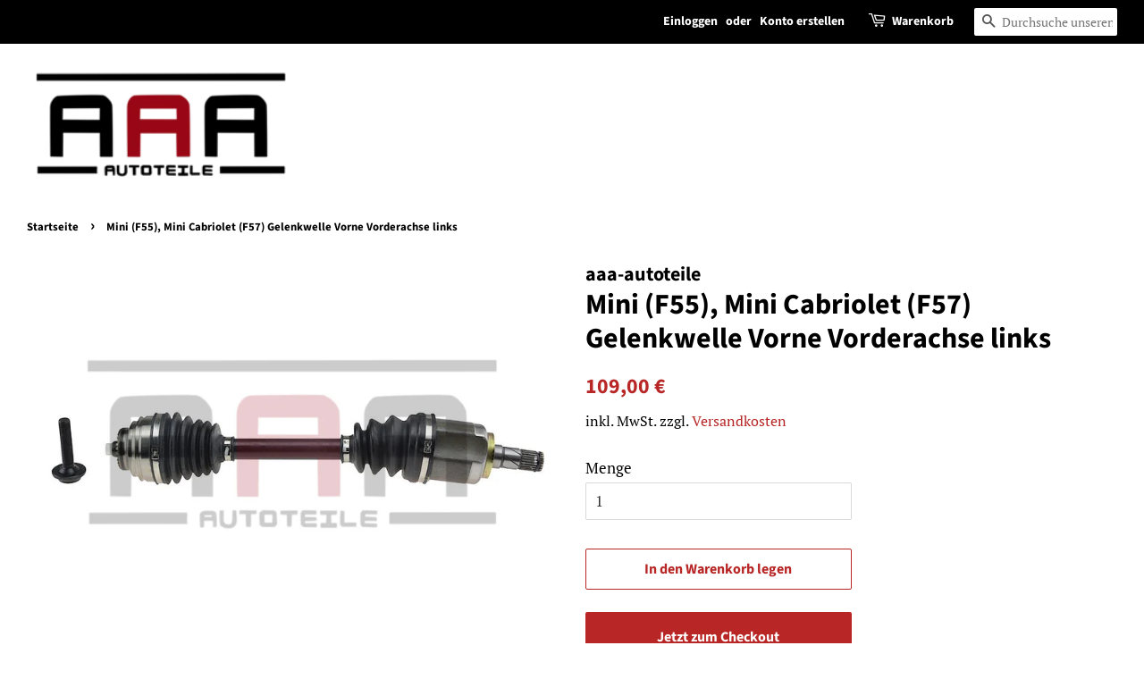

--- FILE ---
content_type: text/html; charset=utf-8
request_url: https://aaa-autoteile.de/products/mini-f55-mini-cabriolet-f57-gelenkwelle-vorne-vorderachse-links
body_size: 45120
content:
<!doctype html>
<html class="no-js">
<head>









  
  <!-- Global site tag (gtag.js) - Google Analytics -->
<script async src="https://www.googletagmanager.com/gtag/js?id=G-651LNS1YZ1"></script>
<script>
  window.dataLayer = window.dataLayer || [];
  function gtag(){dataLayer.push(arguments);}
  gtag('js', new Date());

  gtag('config', 'G-651LNS1YZ1');
</script>
  
  
  



  <!-- Basic page needs ================================================== -->
  <meta charset="utf-8">
  <meta http-equiv="X-UA-Compatible" content="IE=edge,chrome=1">

  
  <link rel="shortcut icon" href="//aaa-autoteile.de/cdn/shop/files/logo_rechnung_32x32.png?v=1613928335" type="image/png" />
  

  <!-- Title and description ================================================== -->
  <title>
  Mini (F55), Mini Cabriolet (F57) Gelenkwelle Vorne Vorderachse links &ndash; AAA-Autoteile.de
  </title>

  
  <meta name="description" content="Mini (F55), Mini Cabriolet (F57)Antriebswelle Gelenkwelle Vorne Vorderachse links Lieferumfang:1x Antriebswelle Vorderachse linksLänge [mm]: 504 Außenverzahnung Radseite: 31 Durchmesser 1 [mm]: 86 Außenverzahnung Differenzialseite: 26 Durchmesser 2 [mm]: 77 Verpackungseinheit: 1 Menge in Verpackungseinheit: 1OEM-Nr.316">
  

  <!-- Social meta ================================================== -->
  <!-- /snippets/social-meta-tags.liquid -->




<meta property="og:site_name" content="AAA-Autoteile.de">
<meta property="og:url" content="https://aaa-autoteile.de/products/mini-f55-mini-cabriolet-f57-gelenkwelle-vorne-vorderachse-links">
<meta property="og:title" content="Mini (F55), Mini Cabriolet (F57) Gelenkwelle Vorne Vorderachse links">
<meta property="og:type" content="product">
<meta property="og:description" content="Mini (F55), Mini Cabriolet (F57)Antriebswelle Gelenkwelle Vorne Vorderachse links Lieferumfang:1x Antriebswelle Vorderachse linksLänge [mm]: 504 Außenverzahnung Radseite: 31 Durchmesser 1 [mm]: 86 Außenverzahnung Differenzialseite: 26 Durchmesser 2 [mm]: 77 Verpackungseinheit: 1 Menge in Verpackungseinheit: 1OEM-Nr.316">

  <meta property="og:price:amount" content="109,00">
  <meta property="og:price:currency" content="EUR">

<meta property="og:image" content="http://aaa-autoteile.de/cdn/shop/products/npw-bm-133_1_1200x1200.jpg?v=1644322305"><meta property="og:image" content="http://aaa-autoteile.de/cdn/shop/products/Fehlkaufe_38c5fcf5-a318-42a3-95f1-ed8312e8b163_1200x1200.png?v=1644322313">
<meta property="og:image:secure_url" content="https://aaa-autoteile.de/cdn/shop/products/npw-bm-133_1_1200x1200.jpg?v=1644322305"><meta property="og:image:secure_url" content="https://aaa-autoteile.de/cdn/shop/products/Fehlkaufe_38c5fcf5-a318-42a3-95f1-ed8312e8b163_1200x1200.png?v=1644322313">


<meta name="twitter:card" content="summary_large_image">
<meta name="twitter:title" content="Mini (F55), Mini Cabriolet (F57) Gelenkwelle Vorne Vorderachse links">
<meta name="twitter:description" content="Mini (F55), Mini Cabriolet (F57)Antriebswelle Gelenkwelle Vorne Vorderachse links Lieferumfang:1x Antriebswelle Vorderachse linksLänge [mm]: 504 Außenverzahnung Radseite: 31 Durchmesser 1 [mm]: 86 Außenverzahnung Differenzialseite: 26 Durchmesser 2 [mm]: 77 Verpackungseinheit: 1 Menge in Verpackungseinheit: 1OEM-Nr.316">


  <!-- Helpers ================================================== -->
  <link rel="canonical" href="https://aaa-autoteile.de/products/mini-f55-mini-cabriolet-f57-gelenkwelle-vorne-vorderachse-links">
  <meta name="viewport" content="width=device-width,initial-scale=1">
  <meta name="theme-color" content="#b82626">

  <!-- CSS ================================================== -->
  <link href="//aaa-autoteile.de/cdn/shop/t/8/assets/timber.scss.css?v=132958482911852821271768546600" rel="stylesheet" type="text/css" media="all" />
  <link href="//aaa-autoteile.de/cdn/shop/t/8/assets/theme.scss.css?v=104303820726090277881768546599" rel="stylesheet" type="text/css" media="all" />

  <script>
    window.theme = window.theme || {};

    var theme = {
      strings: {
        addToCart: "In den Warenkorb legen",
        soldOut: "Ausverkauft",
        unavailable: "Nicht verfügbar",
        zoomClose: "Schließen (Esc)",
        zoomPrev: "Vorige (Linke Pfeiltaste)",
        zoomNext: "Nächste (Rechte Pfeiltaste)",
        addressError: "Kann die Adresse nicht finden",
        addressNoResults: "Keine Ergebnisse für diese Adresse",
        addressQueryLimit: "Du hast die Nutzungsgrenze der Google-API überschritten. Du solltest über ein Upgrade auf einen \u003ca href=\"https:\/\/developers.google.com\/maps\/premium\/usage-limits\"\u003ePremium-Plan\u003c\/a\u003e nachdenken.",
        authError: "Es gab ein Problem bei Google Maps API Konto zu authentifizieren."
      },
      settings: {
        // Adding some settings to allow the editor to update correctly when they are changed
        enableWideLayout: true,
        typeAccentTransform: false,
        typeAccentSpacing: false,
        baseFontSize: '17px',
        headerBaseFontSize: '32px',
        accentFontSize: '16px'
      },
      variables: {
        mediaQueryMedium: 'screen and (max-width: 768px)',
        bpSmall: false
      },
      moneyFormat: "{{amount_with_comma_separator}} €"
    }

    document.documentElement.className = document.documentElement.className.replace('no-js', 'supports-js');
  </script>

  <!-- Header hook for plugins ================================================== -->
  <script>window.performance && window.performance.mark && window.performance.mark('shopify.content_for_header.start');</script><meta name="google-site-verification" content="tr9mIMkF_SzFxoG-kNCp6-JvSdhcW8Vf5HLJjw3IJww">
<meta id="shopify-digital-wallet" name="shopify-digital-wallet" content="/46309245090/digital_wallets/dialog">
<meta name="shopify-checkout-api-token" content="46bd850a9b41e7cbd63703545a8075eb">
<meta id="in-context-paypal-metadata" data-shop-id="46309245090" data-venmo-supported="false" data-environment="production" data-locale="de_DE" data-paypal-v4="true" data-currency="EUR">
<link rel="alternate" type="application/json+oembed" href="https://aaa-autoteile.de/products/mini-f55-mini-cabriolet-f57-gelenkwelle-vorne-vorderachse-links.oembed">
<script async="async" src="/checkouts/internal/preloads.js?locale=de-DE"></script>
<script id="shopify-features" type="application/json">{"accessToken":"46bd850a9b41e7cbd63703545a8075eb","betas":["rich-media-storefront-analytics"],"domain":"aaa-autoteile.de","predictiveSearch":true,"shopId":46309245090,"locale":"de"}</script>
<script>var Shopify = Shopify || {};
Shopify.shop = "aaa-autoteile.myshopify.com";
Shopify.locale = "de";
Shopify.currency = {"active":"EUR","rate":"1.0"};
Shopify.country = "DE";
Shopify.theme = {"name":"Shop","id":112571482274,"schema_name":"Minimal","schema_version":"12.0.4","theme_store_id":380,"role":"main"};
Shopify.theme.handle = "null";
Shopify.theme.style = {"id":null,"handle":null};
Shopify.cdnHost = "aaa-autoteile.de/cdn";
Shopify.routes = Shopify.routes || {};
Shopify.routes.root = "/";</script>
<script type="module">!function(o){(o.Shopify=o.Shopify||{}).modules=!0}(window);</script>
<script>!function(o){function n(){var o=[];function n(){o.push(Array.prototype.slice.apply(arguments))}return n.q=o,n}var t=o.Shopify=o.Shopify||{};t.loadFeatures=n(),t.autoloadFeatures=n()}(window);</script>
<script id="shop-js-analytics" type="application/json">{"pageType":"product"}</script>
<script defer="defer" async type="module" src="//aaa-autoteile.de/cdn/shopifycloud/shop-js/modules/v2/client.init-shop-cart-sync_B5iHkXCa.de.esm.js"></script>
<script defer="defer" async type="module" src="//aaa-autoteile.de/cdn/shopifycloud/shop-js/modules/v2/chunk.common_ChSzZR1-.esm.js"></script>
<script type="module">
  await import("//aaa-autoteile.de/cdn/shopifycloud/shop-js/modules/v2/client.init-shop-cart-sync_B5iHkXCa.de.esm.js");
await import("//aaa-autoteile.de/cdn/shopifycloud/shop-js/modules/v2/chunk.common_ChSzZR1-.esm.js");

  window.Shopify.SignInWithShop?.initShopCartSync?.({"fedCMEnabled":true,"windoidEnabled":true});

</script>
<script>(function() {
  var isLoaded = false;
  function asyncLoad() {
    if (isLoaded) return;
    isLoaded = true;
    var urls = ["https:\/\/cdn.weglot.com\/weglot_script_tag.js?shop=aaa-autoteile.myshopify.com"];
    for (var i = 0; i < urls.length; i++) {
      var s = document.createElement('script');
      s.type = 'text/javascript';
      s.async = true;
      s.src = urls[i];
      var x = document.getElementsByTagName('script')[0];
      x.parentNode.insertBefore(s, x);
    }
  };
  if(window.attachEvent) {
    window.attachEvent('onload', asyncLoad);
  } else {
    window.addEventListener('load', asyncLoad, false);
  }
})();</script>
<script id="__st">var __st={"a":46309245090,"offset":3600,"reqid":"9d9fee77-c379-44a9-b1b9-cdfc2086ec77-1768590172","pageurl":"aaa-autoteile.de\/products\/mini-f55-mini-cabriolet-f57-gelenkwelle-vorne-vorderachse-links","u":"2a56084a3332","p":"product","rtyp":"product","rid":7540061667585};</script>
<script>window.ShopifyPaypalV4VisibilityTracking = true;</script>
<script id="captcha-bootstrap">!function(){'use strict';const t='contact',e='account',n='new_comment',o=[[t,t],['blogs',n],['comments',n],[t,'customer']],c=[[e,'customer_login'],[e,'guest_login'],[e,'recover_customer_password'],[e,'create_customer']],r=t=>t.map((([t,e])=>`form[action*='/${t}']:not([data-nocaptcha='true']) input[name='form_type'][value='${e}']`)).join(','),a=t=>()=>t?[...document.querySelectorAll(t)].map((t=>t.form)):[];function s(){const t=[...o],e=r(t);return a(e)}const i='password',u='form_key',d=['recaptcha-v3-token','g-recaptcha-response','h-captcha-response',i],f=()=>{try{return window.sessionStorage}catch{return}},m='__shopify_v',_=t=>t.elements[u];function p(t,e,n=!1){try{const o=window.sessionStorage,c=JSON.parse(o.getItem(e)),{data:r}=function(t){const{data:e,action:n}=t;return t[m]||n?{data:e,action:n}:{data:t,action:n}}(c);for(const[e,n]of Object.entries(r))t.elements[e]&&(t.elements[e].value=n);n&&o.removeItem(e)}catch(o){console.error('form repopulation failed',{error:o})}}const l='form_type',E='cptcha';function T(t){t.dataset[E]=!0}const w=window,h=w.document,L='Shopify',v='ce_forms',y='captcha';let A=!1;((t,e)=>{const n=(g='f06e6c50-85a8-45c8-87d0-21a2b65856fe',I='https://cdn.shopify.com/shopifycloud/storefront-forms-hcaptcha/ce_storefront_forms_captcha_hcaptcha.v1.5.2.iife.js',D={infoText:'Durch hCaptcha geschützt',privacyText:'Datenschutz',termsText:'Allgemeine Geschäftsbedingungen'},(t,e,n)=>{const o=w[L][v],c=o.bindForm;if(c)return c(t,g,e,D).then(n);var r;o.q.push([[t,g,e,D],n]),r=I,A||(h.body.append(Object.assign(h.createElement('script'),{id:'captcha-provider',async:!0,src:r})),A=!0)});var g,I,D;w[L]=w[L]||{},w[L][v]=w[L][v]||{},w[L][v].q=[],w[L][y]=w[L][y]||{},w[L][y].protect=function(t,e){n(t,void 0,e),T(t)},Object.freeze(w[L][y]),function(t,e,n,w,h,L){const[v,y,A,g]=function(t,e,n){const i=e?o:[],u=t?c:[],d=[...i,...u],f=r(d),m=r(i),_=r(d.filter((([t,e])=>n.includes(e))));return[a(f),a(m),a(_),s()]}(w,h,L),I=t=>{const e=t.target;return e instanceof HTMLFormElement?e:e&&e.form},D=t=>v().includes(t);t.addEventListener('submit',(t=>{const e=I(t);if(!e)return;const n=D(e)&&!e.dataset.hcaptchaBound&&!e.dataset.recaptchaBound,o=_(e),c=g().includes(e)&&(!o||!o.value);(n||c)&&t.preventDefault(),c&&!n&&(function(t){try{if(!f())return;!function(t){const e=f();if(!e)return;const n=_(t);if(!n)return;const o=n.value;o&&e.removeItem(o)}(t);const e=Array.from(Array(32),(()=>Math.random().toString(36)[2])).join('');!function(t,e){_(t)||t.append(Object.assign(document.createElement('input'),{type:'hidden',name:u})),t.elements[u].value=e}(t,e),function(t,e){const n=f();if(!n)return;const o=[...t.querySelectorAll(`input[type='${i}']`)].map((({name:t})=>t)),c=[...d,...o],r={};for(const[a,s]of new FormData(t).entries())c.includes(a)||(r[a]=s);n.setItem(e,JSON.stringify({[m]:1,action:t.action,data:r}))}(t,e)}catch(e){console.error('failed to persist form',e)}}(e),e.submit())}));const S=(t,e)=>{t&&!t.dataset[E]&&(n(t,e.some((e=>e===t))),T(t))};for(const o of['focusin','change'])t.addEventListener(o,(t=>{const e=I(t);D(e)&&S(e,y())}));const B=e.get('form_key'),M=e.get(l),P=B&&M;t.addEventListener('DOMContentLoaded',(()=>{const t=y();if(P)for(const e of t)e.elements[l].value===M&&p(e,B);[...new Set([...A(),...v().filter((t=>'true'===t.dataset.shopifyCaptcha))])].forEach((e=>S(e,t)))}))}(h,new URLSearchParams(w.location.search),n,t,e,['guest_login'])})(!0,!0)}();</script>
<script integrity="sha256-4kQ18oKyAcykRKYeNunJcIwy7WH5gtpwJnB7kiuLZ1E=" data-source-attribution="shopify.loadfeatures" defer="defer" src="//aaa-autoteile.de/cdn/shopifycloud/storefront/assets/storefront/load_feature-a0a9edcb.js" crossorigin="anonymous"></script>
<script data-source-attribution="shopify.dynamic_checkout.dynamic.init">var Shopify=Shopify||{};Shopify.PaymentButton=Shopify.PaymentButton||{isStorefrontPortableWallets:!0,init:function(){window.Shopify.PaymentButton.init=function(){};var t=document.createElement("script");t.src="https://aaa-autoteile.de/cdn/shopifycloud/portable-wallets/latest/portable-wallets.de.js",t.type="module",document.head.appendChild(t)}};
</script>
<script data-source-attribution="shopify.dynamic_checkout.buyer_consent">
  function portableWalletsHideBuyerConsent(e){var t=document.getElementById("shopify-buyer-consent"),n=document.getElementById("shopify-subscription-policy-button");t&&n&&(t.classList.add("hidden"),t.setAttribute("aria-hidden","true"),n.removeEventListener("click",e))}function portableWalletsShowBuyerConsent(e){var t=document.getElementById("shopify-buyer-consent"),n=document.getElementById("shopify-subscription-policy-button");t&&n&&(t.classList.remove("hidden"),t.removeAttribute("aria-hidden"),n.addEventListener("click",e))}window.Shopify?.PaymentButton&&(window.Shopify.PaymentButton.hideBuyerConsent=portableWalletsHideBuyerConsent,window.Shopify.PaymentButton.showBuyerConsent=portableWalletsShowBuyerConsent);
</script>
<script>
  function portableWalletsCleanup(e){e&&e.src&&console.error("Failed to load portable wallets script "+e.src);var t=document.querySelectorAll("shopify-accelerated-checkout .shopify-payment-button__skeleton, shopify-accelerated-checkout-cart .wallet-cart-button__skeleton"),e=document.getElementById("shopify-buyer-consent");for(let e=0;e<t.length;e++)t[e].remove();e&&e.remove()}function portableWalletsNotLoadedAsModule(e){e instanceof ErrorEvent&&"string"==typeof e.message&&e.message.includes("import.meta")&&"string"==typeof e.filename&&e.filename.includes("portable-wallets")&&(window.removeEventListener("error",portableWalletsNotLoadedAsModule),window.Shopify.PaymentButton.failedToLoad=e,"loading"===document.readyState?document.addEventListener("DOMContentLoaded",window.Shopify.PaymentButton.init):window.Shopify.PaymentButton.init())}window.addEventListener("error",portableWalletsNotLoadedAsModule);
</script>

<script type="module" src="https://aaa-autoteile.de/cdn/shopifycloud/portable-wallets/latest/portable-wallets.de.js" onError="portableWalletsCleanup(this)" crossorigin="anonymous"></script>
<script nomodule>
  document.addEventListener("DOMContentLoaded", portableWalletsCleanup);
</script>

<link id="shopify-accelerated-checkout-styles" rel="stylesheet" media="screen" href="https://aaa-autoteile.de/cdn/shopifycloud/portable-wallets/latest/accelerated-checkout-backwards-compat.css" crossorigin="anonymous">
<style id="shopify-accelerated-checkout-cart">
        #shopify-buyer-consent {
  margin-top: 1em;
  display: inline-block;
  width: 100%;
}

#shopify-buyer-consent.hidden {
  display: none;
}

#shopify-subscription-policy-button {
  background: none;
  border: none;
  padding: 0;
  text-decoration: underline;
  font-size: inherit;
  cursor: pointer;
}

#shopify-subscription-policy-button::before {
  box-shadow: none;
}

      </style>

<script>window.performance && window.performance.mark && window.performance.mark('shopify.content_for_header.end');</script>

  <script src="//aaa-autoteile.de/cdn/shop/t/8/assets/jquery-2.2.3.min.js?v=58211863146907186831600638156" type="text/javascript"></script>

  <script src="//aaa-autoteile.de/cdn/shop/t/8/assets/lazysizes.min.js?v=155223123402716617051600638156" async="async"></script>

  
  

 

<script>window.__pagefly_analytics_settings__ = {"acceptTracking":false};</script>
 
<!--Start Weglot Script-->
<script src="//cdn.weglot.com/weglot.min.js"></script>
<script id="has-script-tags">Weglot.initialize({ api_key:"wg_487f7690b0dc0738b3318827f3d821331" });</script>
<!--End Weglot Script-->

<!-- BEGIN app block: shopify://apps/complianz-gdpr-cookie-consent/blocks/bc-block/e49729f0-d37d-4e24-ac65-e0e2f472ac27 -->

    
    
    
<link id='complianz-css' rel="stylesheet" href=https://cdn.shopify.com/extensions/019a2fb2-ee57-75e6-ac86-acfd14822c1d/gdpr-legal-cookie-74/assets/complainz.css media="print" onload="this.media='all'">
    <style>
        #Compliance-iframe.Compliance-iframe-branded > div.purposes-header,
        #Compliance-iframe.Compliance-iframe-branded > div.cmplc-cmp-header,
        #purposes-container > div.purposes-header,
        #Compliance-cs-banner .Compliance-cs-brand {
            background-color: #FFFFFF !important;
            color: #0A0A0A!important;
        }
        #Compliance-iframe.Compliance-iframe-branded .purposes-header .cmplc-btn-cp ,
        #Compliance-iframe.Compliance-iframe-branded .purposes-header .cmplc-btn-cp:hover,
        #Compliance-iframe.Compliance-iframe-branded .purposes-header .cmplc-btn-back:hover  {
            background-color: #ffffff !important;
            opacity: 1 !important;
        }
        #Compliance-cs-banner .cmplc-toggle .cmplc-toggle-label {
            color: #FFFFFF!important;
        }
        #Compliance-iframe.Compliance-iframe-branded .purposes-header .cmplc-btn-cp:hover,
        #Compliance-iframe.Compliance-iframe-branded .purposes-header .cmplc-btn-back:hover {
            background-color: #0A0A0A!important;
            color: #FFFFFF!important;
        }
        #Compliance-cs-banner #Compliance-cs-title {
            font-size: 14px !important;
        }
        #Compliance-cs-banner .Compliance-cs-content,
        #Compliance-cs-title,
        .cmplc-toggle-checkbox.granular-control-checkbox span {
            background-color: #FFFFFF !important;
            color: #0A0A0A !important;
            font-size: 14px !important;
        }
        #Compliance-cs-banner .Compliance-cs-close-btn {
            font-size: 14px !important;
            background-color: #FFFFFF !important;
        }
        #Compliance-cs-banner .Compliance-cs-opt-group {
            color: #FFFFFF !important;
        }
        #Compliance-cs-banner .Compliance-cs-opt-group button,
        .Compliance-alert button.Compliance-button-cancel {
            background-color: #007BBC!important;
            color: #FFFFFF!important;
        }
        #Compliance-cs-banner .Compliance-cs-opt-group button.Compliance-cs-accept-btn,
        #Compliance-cs-banner .Compliance-cs-opt-group button.Compliance-cs-btn-primary,
        .Compliance-alert button.Compliance-button-confirm {
            background-color: #007BBC !important;
            color: #FFFFFF !important;
        }
        #Compliance-cs-banner .Compliance-cs-opt-group button.Compliance-cs-reject-btn {
            background-color: #007BBC!important;
            color: #FFFFFF!important;
        }

        #Compliance-cs-banner .Compliance-banner-content button {
            cursor: pointer !important;
            color: currentColor !important;
            text-decoration: underline !important;
            border: none !important;
            background-color: transparent !important;
            font-size: 100% !important;
            padding: 0 !important;
        }

        #Compliance-cs-banner .Compliance-cs-opt-group button {
            border-radius: 4px !important;
            padding-block: 10px !important;
        }
        @media (min-width: 640px) {
            #Compliance-cs-banner.Compliance-cs-default-floating:not(.Compliance-cs-top):not(.Compliance-cs-center) .Compliance-cs-container, #Compliance-cs-banner.Compliance-cs-default-floating:not(.Compliance-cs-bottom):not(.Compliance-cs-center) .Compliance-cs-container, #Compliance-cs-banner.Compliance-cs-default-floating.Compliance-cs-center:not(.Compliance-cs-top):not(.Compliance-cs-bottom) .Compliance-cs-container {
                width: 560px !important;
            }
            #Compliance-cs-banner.Compliance-cs-default-floating:not(.Compliance-cs-top):not(.Compliance-cs-center) .Compliance-cs-opt-group, #Compliance-cs-banner.Compliance-cs-default-floating:not(.Compliance-cs-bottom):not(.Compliance-cs-center) .Compliance-cs-opt-group, #Compliance-cs-banner.Compliance-cs-default-floating.Compliance-cs-center:not(.Compliance-cs-top):not(.Compliance-cs-bottom) .Compliance-cs-opt-group {
                flex-direction: row !important;
            }
            #Compliance-cs-banner .Compliance-cs-opt-group button:not(:last-of-type),
            #Compliance-cs-banner .Compliance-cs-opt-group button {
                margin-right: 4px !important;
            }
            #Compliance-cs-banner .Compliance-cs-container .Compliance-cs-brand {
                position: absolute !important;
                inset-block-start: 6px;
            }
        }
        #Compliance-cs-banner.Compliance-cs-default-floating:not(.Compliance-cs-top):not(.Compliance-cs-center) .Compliance-cs-opt-group > div, #Compliance-cs-banner.Compliance-cs-default-floating:not(.Compliance-cs-bottom):not(.Compliance-cs-center) .Compliance-cs-opt-group > div, #Compliance-cs-banner.Compliance-cs-default-floating.Compliance-cs-center:not(.Compliance-cs-top):not(.Compliance-cs-bottom) .Compliance-cs-opt-group > div {
            flex-direction: row-reverse;
            width: 100% !important;
        }

        .Compliance-cs-brand-badge-outer, .Compliance-cs-brand-badge, #Compliance-cs-banner.Compliance-cs-default-floating.Compliance-cs-bottom .Compliance-cs-brand-badge-outer,
        #Compliance-cs-banner.Compliance-cs-default.Compliance-cs-bottom .Compliance-cs-brand-badge-outer,
        #Compliance-cs-banner.Compliance-cs-default:not(.Compliance-cs-left) .Compliance-cs-brand-badge-outer,
        #Compliance-cs-banner.Compliance-cs-default-floating:not(.Compliance-cs-left) .Compliance-cs-brand-badge-outer {
            display: none !important
        }

        #Compliance-cs-banner:not(.Compliance-cs-top):not(.Compliance-cs-bottom) .Compliance-cs-container.Compliance-cs-themed {
            flex-direction: row !important;
        }

        #Compliance-cs-banner #Compliance-cs-title,
        #Compliance-cs-banner #Compliance-cs-custom-title {
            justify-self: center !important;
            font-size: 14px !important;
            font-family: -apple-system,sans-serif !important;
            margin-inline: auto !important;
            width: 55% !important;
            text-align: center;
            font-weight: 600;
            visibility: unset;
        }

        @media (max-width: 640px) {
            #Compliance-cs-banner #Compliance-cs-title,
            #Compliance-cs-banner #Compliance-cs-custom-title {
                display: block;
            }
        }

        #Compliance-cs-banner .Compliance-cs-brand img {
            max-width: 110px !important;
            min-height: 32px !important;
        }
        #Compliance-cs-banner .Compliance-cs-container .Compliance-cs-brand {
            background: none !important;
            padding: 0px !important;
            margin-block-start:10px !important;
            margin-inline-start:16px !important;
        }

        #Compliance-cs-banner .Compliance-cs-opt-group button {
            padding-inline: 4px !important;
        }

    </style>
    
    
    
    

    <script type="text/javascript">
        function loadScript(src) {
            return new Promise((resolve, reject) => {
                const s = document.createElement("script");
                s.src = src;
                s.charset = "UTF-8";
                s.onload = resolve;
                s.onerror = reject;
                document.head.appendChild(s);
            });
        }

        function filterGoogleConsentModeURLs(domainsArray) {
            const googleConsentModeComplianzURls = [
                // 197, # Google Tag Manager:
                {"domain":"s.www.googletagmanager.com", "path":""},
                {"domain":"www.tagmanager.google.com", "path":""},
                {"domain":"www.googletagmanager.com", "path":""},
                {"domain":"googletagmanager.com", "path":""},
                {"domain":"tagassistant.google.com", "path":""},
                {"domain":"tagmanager.google.com", "path":""},

                // 2110, # Google Analytics 4:
                {"domain":"www.analytics.google.com", "path":""},
                {"domain":"www.google-analytics.com", "path":""},
                {"domain":"ssl.google-analytics.com", "path":""},
                {"domain":"google-analytics.com", "path":""},
                {"domain":"analytics.google.com", "path":""},
                {"domain":"region1.google-analytics.com", "path":""},
                {"domain":"region1.analytics.google.com", "path":""},
                {"domain":"*.google-analytics.com", "path":""},
                {"domain":"www.googletagmanager.com", "path":"/gtag/js?id=G"},
                {"domain":"googletagmanager.com", "path":"/gtag/js?id=UA"},
                {"domain":"www.googletagmanager.com", "path":"/gtag/js?id=UA"},
                {"domain":"googletagmanager.com", "path":"/gtag/js?id=G"},

                // 177, # Google Ads conversion tracking:
                {"domain":"googlesyndication.com", "path":""},
                {"domain":"media.admob.com", "path":""},
                {"domain":"gmodules.com", "path":""},
                {"domain":"ad.ytsa.net", "path":""},
                {"domain":"dartmotif.net", "path":""},
                {"domain":"dmtry.com", "path":""},
                {"domain":"go.channelintelligence.com", "path":""},
                {"domain":"googleusercontent.com", "path":""},
                {"domain":"googlevideo.com", "path":""},
                {"domain":"gvt1.com", "path":""},
                {"domain":"links.channelintelligence.com", "path":""},
                {"domain":"obrasilinteirojoga.com.br", "path":""},
                {"domain":"pcdn.tcgmsrv.net", "path":""},
                {"domain":"rdr.tag.channelintelligence.com", "path":""},
                {"domain":"static.googleadsserving.cn", "path":""},
                {"domain":"studioapi.doubleclick.com", "path":""},
                {"domain":"teracent.net", "path":""},
                {"domain":"ttwbs.channelintelligence.com", "path":""},
                {"domain":"wtb.channelintelligence.com", "path":""},
                {"domain":"youknowbest.com", "path":""},
                {"domain":"doubleclick.net", "path":""},
                {"domain":"redirector.gvt1.com", "path":""},

                //116, # Google Ads Remarketing
                {"domain":"googlesyndication.com", "path":""},
                {"domain":"media.admob.com", "path":""},
                {"domain":"gmodules.com", "path":""},
                {"domain":"ad.ytsa.net", "path":""},
                {"domain":"dartmotif.net", "path":""},
                {"domain":"dmtry.com", "path":""},
                {"domain":"go.channelintelligence.com", "path":""},
                {"domain":"googleusercontent.com", "path":""},
                {"domain":"googlevideo.com", "path":""},
                {"domain":"gvt1.com", "path":""},
                {"domain":"links.channelintelligence.com", "path":""},
                {"domain":"obrasilinteirojoga.com.br", "path":""},
                {"domain":"pcdn.tcgmsrv.net", "path":""},
                {"domain":"rdr.tag.channelintelligence.com", "path":""},
                {"domain":"static.googleadsserving.cn", "path":""},
                {"domain":"studioapi.doubleclick.com", "path":""},
                {"domain":"teracent.net", "path":""},
                {"domain":"ttwbs.channelintelligence.com", "path":""},
                {"domain":"wtb.channelintelligence.com", "path":""},
                {"domain":"youknowbest.com", "path":""},
                {"domain":"doubleclick.net", "path":""},
                {"domain":"redirector.gvt1.com", "path":""}
            ];

            if (!Array.isArray(domainsArray)) { 
                return [];
            }

            const blockedPairs = new Map();
            for (const rule of googleConsentModeComplianzURls) {
                if (!blockedPairs.has(rule.domain)) {
                    blockedPairs.set(rule.domain, new Set());
                }
                blockedPairs.get(rule.domain).add(rule.path);
            }

            return domainsArray.filter(item => {
                const paths = blockedPairs.get(item.d);
                return !(paths && paths.has(item.p));
            });
        }

        function setupAutoblockingByDomain() {
            // autoblocking by domain
            const autoblockByDomainArray = [];
            const prefixID = '10000' // to not get mixed with real metis ids
            let cmpBlockerDomains = []
            let cmpCmplcVendorsPurposes = {}
            let counter = 1
            for (const object of autoblockByDomainArray) {
                cmpBlockerDomains.push({
                    d: object.d,
                    p: object.path,
                    v: prefixID + counter,
                });
                counter++;
            }
            
            counter = 1
            for (const object of autoblockByDomainArray) {
                cmpCmplcVendorsPurposes[prefixID + counter] = object?.p ?? '1';
                counter++;
            }

            Object.defineProperty(window, "cmp_cmplc_vendors_purposes", {
                get() {
                    return cmpCmplcVendorsPurposes;
                },
                set(value) {
                    cmpCmplcVendorsPurposes = { ...cmpCmplcVendorsPurposes, ...value };
                }
            });
            const basicGmc = true;


            Object.defineProperty(window, "cmp_importblockerdomains", {
                get() {
                    if (basicGmc) {
                        return filterGoogleConsentModeURLs(cmpBlockerDomains);
                    }
                    return cmpBlockerDomains;
                },
                set(value) {
                    cmpBlockerDomains = [ ...cmpBlockerDomains, ...value ];
                }
            });
        }

        function enforceRejectionRecovery() {
            const base = (window._cmplc = window._cmplc || {});
            const featuresHolder = {};

            function lockFlagOn(holder) {
                const desc = Object.getOwnPropertyDescriptor(holder, 'rejection_recovery');
                if (!desc) {
                    Object.defineProperty(holder, 'rejection_recovery', {
                        get() { return true; },
                        set(_) { /* ignore */ },
                        enumerable: true,
                        configurable: false
                    });
                }
                return holder;
            }

            Object.defineProperty(base, 'csFeatures', {
                configurable: false,
                enumerable: true,
                get() {
                    return featuresHolder;
                },
                set(obj) {
                    if (obj && typeof obj === 'object') {
                        Object.keys(obj).forEach(k => {
                            if (k !== 'rejection_recovery') {
                                featuresHolder[k] = obj[k];
                            }
                        });
                    }
                    // we lock it, it won't try to redefine
                    lockFlagOn(featuresHolder);
                }
            });

            // Ensure an object is exposed even if read early
            if (!('csFeatures' in base)) {
                base.csFeatures = {};
            } else {
                // If someone already set it synchronously, merge and lock now.
                base.csFeatures = base.csFeatures;
            }
        }

        function splitDomains(joinedString) {
            if (!joinedString) {
                return []; // empty string -> empty array
            }
            return joinedString.split(";");
        }

        function setupWhitelist() {
            // Whitelist by domain:
            const whitelistString = "";
            const whitelist_array = [...splitDomains(whitelistString)];
            if (Array.isArray(window?.cmp_block_ignoredomains)) {
                window.cmp_block_ignoredomains = [...whitelist_array, ...window.cmp_block_ignoredomains];
            }
        }

        async function initCompliance() {
            const currentCsConfiguration = {"siteId":4390352,"cookiePolicyIds":{"en":22467626},"banner":{"acceptButtonDisplay":true,"rejectButtonDisplay":true,"customizeButtonDisplay":true,"position":"float-center","backgroundOverlay":false,"fontSize":"14px","content":"","acceptButtonCaption":"","rejectButtonCaption":"","customizeButtonCaption":"","backgroundColor":"#FFFFFF","textColor":"#0A0A0A","acceptButtonColor":"#007BBC","acceptButtonCaptionColor":"#FFFFFF","rejectButtonColor":"#007BBC","rejectButtonCaptionColor":"#FFFFFF","customizeButtonColor":"#007BBC","customizeButtonCaptionColor":"#FFFFFF","logo":"data:image\/png;base64,iVBORw0KGgoAAAANSUhEUgAAAfQAAAH0CAYAAADL1t+KAAAgAElEQVR4nOydeZgcVb3+P0mmq6pnssx0V\/UkYV8Ud6963e7PFRQFF1wu6HUDEQEBFQREAsKwhBACWWamu6uzEAVBRVEBUXBDBAUXZFdkh4QsBLKQPZmZ\/[base64]\/1Xoc4E+H6RfCLbD9IvBdph+Kdg+MpJ+KUiPBI4K9OVI+mXg6Eh6NPCVSBrVMRF9tULHVui4QMdXSY8HvhakJwTbJ0bSE4CTIumJwNeD9KRA0deVafj3k4BvBNvfCPTNSFqpkyt0SiQ9BfhWkJ4a+Vvl504DpgT6duT\/vhX836nB+6cDZ0TSb1ekZwDfCdIzg+0zqyj8rnD7rIimAGdXvPfdQOdE0nOAcyvSjmC7I9B5Q0jPA84P0guC7VAXVOjCKumFwNQBdFEkjWpaJK2miyvS6cF2tXQ6cEmV9BJgRpW0mi4dgi6LKPp6ZqBZA6SzgNk10jmBuoDOII2qe4B0MOUDRbejKkQ0H\/CBucDlwAKgFGzPD1QCisHn\/OB1+D+lIJ0LzAvS+cF2mC4ItsP9R9PLgYWBvleh7we6okJXVugHga4Cro6kVwM\/jKQ\/BH4U0Y8juibQTwL9NNC1FfpZhX4e6BcRXVeh6wPdEFH0veu3Q9fVeB1Nh6Jqxxl9P5qXHT22gY51e9Mbgd8CN2O8r5lB+ARwP3A38M9Ad1XZjqZ313gdTf9Z4\/VQ06juqfLeUP9+zwDpPcC9NV7fO8DraHpf5PW9Ffsb6HurHcc9NV7fW+U7orovkob7jf6O4XE+BPwbeKDKsdyDuQ7uD\/4+WFpND0bSSv0rUOXrUOGxPRToPzXSh4PtamlUj0TSRyKvHw22o+mjwGORtJYer9ATNfRkJH0SeKpK+hTwdCR9GlhUJV0ELK7QMzW0pEJLK7SsQssr9GyFVgR6LqLnA62MpCuBVRVaXaE1wAvA2ki6FlhXofURbYhoY0SbKrQ50JYKba1QD9AXpL3Bdl\/k\/d7I6\/[base64]\/wt\/Pv26ukq6dM1XkdVbe7ranNhV3tdS4upPn\/2UPVMjdfV0oG0pEr6crWU6nN7D6ZlQ0gH0vIqadx6tkr6bI3XcWhFHfXcIGnSivu3rqXlFdtJqNb1XuveqLx\/qt1fL1dDjQu14sxgsSnUYHGtWjx8OaqMzdU0WLyv5hvVNJj\/VPOtanqyYvtJqvtn9HWl7z4RfEd4Tm\/CrAY3IGngrcBhgT6AMfkDq6QHDuF1rb9tzz6qvd7R\/6uXDqo4toOqfGYoeaj8v2r7Gehv0e8+qMrrav\/\/ctNq+6mW9x3J0\/Yey47uZ3vzXO31UD+bRHrQED43nPI0lGtkexTntbYjv+f2HuvLzdOBDD2Wvr9iP8Mtxm5Pnnb2fl6OF9b6fQfz3f0xy\/[base64]\/hgn2OD73OC47CCY2sK8jBq5\/1UI45RZRjVAaM7YPThMOaaQB3QFFUJUqE6wArTDrA6we4AZyE4MyE9E9IlaC5B8wxomQEtV0BLHm\/sdNxx03HHLcAd10lmfFQX0zahg9bWi2mbcDFtE2bR2hpqGhPaQnUwPhPqTMZlq+lUxrmnMs6Nbp8YbJ\/[base64]\/B3wx0JHAV4BjgK8B3wBOBk4HpgBnAecCFwS6CJgOXAJcBswCZgKzgc5I2hX8bU7w3mXB52YA04L9nA98FzgTOA04Efgq8KXgGA8HPhLkb7\/gd9pl6ICmBbjjSriT5jkT9inY7gElq+31fir3xkLKfUshlXnH\/Ka2\/ze3yX2v35T5YLEp9yF\/jHdoYYz7cX9M9jDfyn6qaHlHGLmfLVjZL3Snsl\/Mp7yjulLeV+ak3GPyjvvVLts9vsvOndBpe9\/ott1v5W331E4re0an5U2ZY3lndVvuOZ2We16n5Z7X5XgXznG8aXMcb9ps271ktu1eOsd2Z8yx3ctm2+6sWbY7a7adnTPLznZeZmc7Z9vZrll2tnumne2alcoWZqayxRmpbGFGKjN3Riozd7rR\/ItTmfnT7cy8i1OZBdOszIKL7Mz8i63+7YuszOVTrcyCi2x3\/kVW5vIL7cz8C+3M3Gl2Zt6FdmbuVDvjT7UzpQvtbHGqnc1Ps7P5i+xs1zQ7O\/ti2501LZW59BIrO32Glb14hpW98FLLPe8yy+24zMqeNdPKfmdOKnPMzJT73zPMfSgGZxT9RpuiP5aNxRicB0wC9gD2BvYHDgBeDbwOE8P+C3gL8DZMHPt\/wHuA9wEHY2LYR4DDMPHr05i48PlARwFHY+LXccAJmPj1bUzcOgcTZy4BLsXEpDxQBOYDC4CFwA+AK4P0R8APA\/[base64]\/gZTkPgQplY\/YplBe8u8Ju\/dJds9vWTnfN\/2rvWd3G98x7vdt71\/+nbuAd\/JPVR0ck\/66fan\/XRuSTGdW1FMtz9XTLevLDq5NUUnt8Z32tf6Tm59oA2+7W3ybXezb3tbfdvr9W2vt2R7fSXbK5fsXCCvXHK8csn2yr7tlv0wtQZXser72UBu2U9ly8VUtuxXVfTzQ\/u+qrK9F1WqkG97Zd\/JlYM89\/m211e0vV7fdnv8dPvGLtt9cIaVvXiq1faGw41Z7UqEcWwcxohfgzHaA4GPA\/+LKWgfhzHNM4AOTCH\/EkzBvQuYi4lhPwR+Afwac+\/eCtwB\/BUTv+4HHgD+AzweaBGwBBO\/VtAfu9Zg4sE6YAMmfm2iP3b0UD1GbW+82tHYVhnntmDi7WrgGeA+4GpMwWO\/4DcXdWYUxrzfBZyCMeMfYcz3D5gL9m7Mxfoo25rscsyFugpzka6n38R6eKmxVjPXl6OXY8b1Vh\/9Rh\/+Pmsx5r4A0yKRHvhUNRbXsHu60OS9u2R784q295Dv5NaWbK8nNKB+843IyQ2sKsa2XbICRbcrtc3\/uDv+nVU1hP3WOj7LfelxWhX7M79XXzHdvn625d411W47vYOxuY6RG3SbgD0xNd4Lge8BNwC\/xxjvvcC\/gMfoN9pnMbFrNeZe3IQpfG+leuE\/jDkvpyJQ7\/izM+NYpeGvxFTOTsYUnlRjrxMtmJr3AkzN+FlMLXINpuQYPWmVF3Yt1fuCaySFJr8aU2D6NiYoNfQN0QGj82T2KDnud33H+4+fbt9U1bylROQ7ud68462cYbk3Tm3KfKgDb2y9r5GdyGhMM\/jXMMa9AngBU\/vdzNBa5BS3dlw9GGO\/DtMK4gx00sTOZRRmgMTXMTXEDZjadb0vil1ZWzE3xHxM82BD1qQ6oKlktb3et9wf+U5uQyndXndDk\/qNvdvxnpjR5J7emc7sXu9rZSeQwoy7uQZTuw672+p9L+\/K6sVUDr\/ACO9KHE7sixnotQJzE6iEOjy0BWPqN2IGzjVUv2cHjJ6Xct\/i295NJcvdXG8Dk6rIyZWLdu6FTsv9USGVeUcD9607mMFZ\/8AUhhXDhofCVsdngO9gBkaLGNkL07+0Gt0Ew1E9mEEyt2BGyTZVPYvDEN\/KvMa3vRt8291Sd+OSBpTvtG\/K295deSv7qZmNN3YjNPOHUI18OCr0leWYQYbjq59GsSOMAiZjHnFYhcx8uGsLZlDi\/6MBalHzyLWXLO97vp3bWG+zkoZo6rbXW7S9R\/Op7FF583hWIzAG8+jXg5jm3Xrfp1Jt9WFM\/[base64]\/TRfJ9YB+G2SNt3U7rXkXb+2nJ8XqGgTFJL189Rdv7p+9477lmeHbxNGMmsXoeNbU3qh7HjH4ftq2NjcA4zKxHzyMzb1RtBZ7DTDHrMUzoBLvoeEf76dyqnTLpi1RX+enclqLt\/qJguweUh1fBcTRmLMn9yMwbWVsxk5R9gOFZaBz2jMbMH\/4waqZqdG3BPApyDMOkWTSfzuxRdHK\/l5mPEJnZ5bYULO\/iEm0T6n19RWjHtFBtQYbe6NoC\/AozVazYTvbG9L9upP4nUtpxbQX+BryDYUC35R1RdLyVMvSRpaLjPVO0sp+s9\/UV4UuYbqd633\/SztF64DzMQG0xRCzMjbAElWpHisL+9PnU+TGQW6Cp4Hjf89O5rfU2IGknK53rKdjuDfPItdfzGgvIAb9FMWyk6WnMim3qTx8iewDXolHtI009mC6Uj1PHm+FyZ8K+edu7t5Ru18j2EaiCk3vWT3lf7qh\/wD0KM0K63vedtHPVC1yBZpIbEqMxAw+WoZLtSFMvZvGJAmYt4rpQsDKHF5zc8nobj7STFazi5ju5noKd+3knY+s5CLMFM0\/7Fup\/30k7Vz2YVe8ORgyKA5yLboSRqh7MUpBvow6jkTtg9GwrO63o5NbX3YCk2FR02p8qOu776nGNBbwJM7K93vebFI82YmYu1Yj3QXCBm5Chj1T1YQaWnEQdlimcQXvLLCt7rfrPR7Acr+yn2zfmbfeUhfVbCvOLmMdt632\/SfGoF7gLeAViQF6NqcHJ0EeutgK\/wAwaSpSLaduz03Zv922vt+7GI8Vp6n3djvvjEu6kpK8xzDS052CWRdX8GSNXyzHjJMQAHIp5ZrneJ0uKT5swC1S8koS5KJV9e6ftPihDH9nynVy5YOfuz1vZVyd9jWFaGS9HY4BGsvqAdZgJs9TsPgDfwswsVu8TJsWnXsygkv8iYS62sod12+5i3\/Y0wn0ky8mVi+nc4mIqW4+xGvsDf0S185GuLZgBvo2wMFDduBQZ+q6g54D3kCAdMPrSVPbIbsdbrhr6CJcx9BXdTd57OpJ\/fO2NwH1ovfORrj7gB5gpykUVRmNKPMuo\/8mS4tXzwMdIkGtgzMWptuO607nlJdvVgiwjWU6uXHRyL+SbMgd3JG\/ob0HjgHYF9WHmS6nbI7jDnSZgITL0XUHPA58jQTqgaXoq+418OreiZGuFtZGuop3b0DnG\/UhHsoY+CngnZrlnGfrIVh\/[base64]\/NbBurwuMIY1GjjD3owyztvQ+iKhbG0OMc5d6DmY5xUfA9SzEtAs9iHkNYAizGzNf7GPBIoH9H9ABmlPYDwL2B7sE8l\/jPIP0r8Pcg\/QtwZ5DeBtwepLcAtwbp74A\/YOZ+vgn4DfBrTAkwTK+LpD\/[base64]\/I\/532KwHz+y321kR+VVbBsVbW\/Ti9uWt8m3vI2+5W0sWm7FdvxdHr7tbu223M92JLvC3yjg3ZiYEefCUusxsWspJnatCNKolmFi2ZOBHscUNB7HTMH8H\/pj27+C9H5M\/\/8DmOVC78bEtn9g4tldmFh2Jya2\/RkTz\/6CGQh4K\/An4PcR3QTcjIlpN2JWLPsVcD1mAa4bMPHs54GuAX4SpFdjYtrVmHh2Jf1xbCH9cWw+JpYVMBO+dAELiNdL+oK8J\/60TqNgY8xoCfGdhA0Yk3sD8LpAr43oNZhn4V8NHBDRKyLaDzOSdT9g34j2xpTW9gb2BPYK0t0x89PvjmmeCTUpovZAOcy64WHqBspE1IaZR7gVs+rP+IjGRTQ2klZTSw01A9\/FmG6chn4GCVKC1HS77fTulvZVvpOLbVCcb3vlou090m27l3RZ2Qu7rexFXVb2wkDbbHdb2QvC7c5gu9vKTs1b7vndVvaCQrBdsLIX5K3shV3BdreVndptuecVzGcuKFjueXnLPb9ouecXLPe84ov\/43bkLff8QB3F4DPFYDv47Ivv5y23o2BlL\/DN\/l7cLlpuh2\/2d34xeL8Q+Uywj222S\/3f0+EH7+ctt6NguzOKlntXyYqzhcAt+7a3tTOVObpkWv6SYhTwfoyBxlkgfgr4BMZMXhUojFWvpD9W7Y+JTWGs2of+GLUX\/bFqD\/pjVajdgMn0x6qJ9MeqHNvGKA\/IBgpjVKgwTlVqfA2Nq6HtjWOvwhQ84jT0OzFeIapgAz8m3lLVWmAW9ZsSslE4i3iXfXwB6EgqMxAYupU9I98ycU2chl6yvb6i7V63sH6zlA1r5jM+k7eyC33LfXH+9Z0uyyv7tre1285+rcO0\/CXFaOBA4AniraE\/jKmUiNrsg2lViOsclDEtGK9PKkONhoOpoS8iXiO5DBn6YHQQv6FPTSozEDS5W9lvF8ZOXh2\/oXs\/6dTzqVUpMKEtb7tz\/[base64]\/rgNmJ5QZj6NOt7JmFcZPWxmnovu31+Vb28ms0JWRVFtLamre9fNyGXnK8nrzlnjvTxJWkCA39KeI19LtR3+1g7IcZsBzXOShjWkrellSGGo00ZnRjnE3uqzC1T1GbUZhWjLgNPZ9UhsAY+sVW9juBocc59Wtv0XbndiQ\/oUlDUKJtQt52Z8ZeQ3e83i4rO61kBnkmRWjoTxCvof8TGfpgvALTkhHnY3CPAW9PKkONRjPmsYU4R7k\/D5yZVIYalFHARZjH+OK6GdYCflIZghdr6GcVx05en4ChFzpk6FXpJDO+23YvSaDJvTdvuzPqYOgfxrQyxjnK\/a+YEe2iNvsT7xS8fRhDf2dSGWo00pjnEePsQ18BnJZUhhqU0Zj+7WXEZ+jrMM\/GJzY4scP0oU8pjJ28oZTOxWbovu31+rY7q0OGXpUFuOO6HG9arKPcg\/PQbbuzZphHmJJiNPAh4u1DD59\/1lrcAxPW0HdkAp7BzsMizLwDogppzNy4cfahrwBOTSpDDcoYzJMAcRr6WswEEYn1M3e82Icev6EXLHdGWU9SVCWPN3aOkzs\/AUPv67bdwhXJG\/rBxNuH3oeZ+Gn\/hPLUqBwAPER8U\/[base64]\/Iae6+u23Xl1MPS4+9B7MdNB751MlhqWV2Fq6BuIr2C1HDMIUvd6FZoxfehxGvoy4LikMtSgNGHmQl5MvDX0a0lw0o+OoMndHzd5Yymdi89MHK8nb3lnoZu8KgvBmWO7p\/kxmnnQUlIuWN73p+MmuV51aOiLiLeGfhMy9MF4LfHOqR8a+ofQvV6VFszCI3Eun7oUODKpDDUoTZgFWp4mXkP\/OQlO+tFhHlubUhw7eVPJidfQu63sGegmr0on2HNs75vG0GOspTu5vrzlXpmwoY\/BNLkvIb7V1vowC5vskVCeGpXXYhagiauG3osx9EPQvV6VsMk9TkNfQsLrcDcgKcyqRc8Qb5P7jST4SFFHQobuO7mt3SnvG+gmr8o1YM20syfFWTsPzkO523KvWlCfGvozxGvo16J1uAfjdcQ7BW8f5jHoj6EnWqoSNrnHaejLgM8mlaEGJYVZijDux9Z+RfKG\/p14Dd0t+463tZjKfg0ZelVKkLrUdo\/3nXgNveTkynnL+0knmfEJZi98bG0x8a6H\/lPMSmiiNq\/HPG0QZ8HqeeAwZOhVCZvcVxDfjbAU+GRSGWpQLMykL0uJ19B\/TYKPFHUENXR\/7OTNpbjMxPLKRcfb2p3yjkaGXpUSpC5Nucf6dqyT+9TT0A\/BFIbjelyqjFkfvD2hPDUqb8AsYxunoa\/CLGMrQ69C2OT+LPHdCEuAQ5PKUINiAfMw5yEuQ98A\/B6zznEidAQ1dGPoMdXQjaFvyVvu\/[base64]\/nYun2d3yyqV0rpy3vRsLTEjS+MKpX5cSbw29kwQLww3KWzDjsXqJ7zxsxDw1JUOvQrg4S9yG\/takMtSgOMCVmNJnXOdhC3ArCRp6CVLT7bbTYzN0y9QKfdtbW7C8w4u07h2qm9a9irTuPZ\/[base64]\/HsF2gfYK9Ae2Ce79wNmARMDORh+qyymKau1kDjKzQukoYaixnNHabNVZSOyInIjsiqUCpQU0RjKjS6QqMYfLBWaOhxTchQxgS720iw2TDsQ\/ebJ8ZXQ2+eWPad3Nai5f7Dt73f+Lb7u6Lt\/ta3vZv7U++mMC3Y3q+LtndT0fZ+5ae9X4apn\/[base64]\/190cltje1pA9srl9Lt5YKd+2138ob+Ycw4oDgNvYSZOGWfQHsDe2Li1x6YR9rC+JWjP35l6I9fYZwK41Ko5kiaZtv4VC0u7az4NJTYtD28iXi7b0ND\/zwy9KqETe5xGvoWzIT9fwf+FuhO4I5Af8EsTXg7pkn4j5ia5C3A7zADuX4D3Bzo15gJUn4F\/BIzg9MNmILJzzBjAm6MvP4J8GPgGuCHgX4E\/CDQVZgRrN\/HrEZ2eUTzIioG8oHuQF2YOdhDzQAuDTQNuDhILwAuBM4HzgU6gO9i1omfEmzfQ3x9T2VMM9gdmACTCCVITbPbTi\/Gaeimyb3sW27ZrCbmvrhdqWp\/K1lu2Tf98C+qct9Vv6\/\/dV8os4zri+op2V5PyXJ7fTO6vK9ku+Hnqn+HZeS\/RLXz9BKlsrXzH5eRRww97+R+V2JckoPHwhr6MuI19KXAPzDroocK41c0ht2GiWO30h\/H\/oCJY78DfhvoZvrj2q\/oj2vXB\/p1oOswseynmMltfoqJZ2FcuxoTz67GVAp+EKQLMfFsITCf\/njmA3MxsSyPmdAqjGNdwExM\/JoJXIKJYdOBqZgYNhU4DxPDOoCzgbMCdRPvmvShnxyJKbiICsLlU1cR70mopr4hqDeS1lJPRFuDtDfY3oyp9a7DjI5cE+R1Jaav59lASyNaHNFTgZ4GHgeeCF4\/Eby3GDOH9BJMQFmKaZEI9\/0cpsT6XPC94XevjmhNoDj7\/8LfO1FDPxZS05oypxabJ26MderXociq2I5xGdFYjn0bDbAMahLGPYChFxzvT0XG5pK6xjCG\/kHM\/RdngTjOmFcZz3ojf4vGti0Yw1wfaC39cWQlJs48h4k\/y+iPbc9E0kVBujhIl0e0EhOvVmJiUhif1gIvBOm6itcv0B\/D1hHfoN5Qm4EvIUOvShrzHHqcg7GGk4ZSiNiZqnd+K\/P+V0wXRiIcC6mL7cxpxXS8NXRpmCjdXi463q11MPSDMSY23A29EeNYvfNaqS3AUcjQq5LGNOGspv4nSopXfZgmw8QmxzgWUtPszKnFdPvGkp1rrFqx9LIMveB4f5pNS5Izqo0GPoCpYe4qhr4rqwf4CgkuA91IhIa+q9TQd2WFhp5Y\/2YHNE1LZU4ppts3lGzV0Ee8jKHfMYvmSUldY2xr6HE+LiUND4WGrhp6FcLH1tZS\/xMlxas+4C4SrKF3QNNFTZlvFZ32jXU3GykRQ887ub+Ukjf0DxL\/88\/S8FAPcAyqoVfFwYyWfIH6nygpXvVhRtIn1hzaAU0XpTInF5z2DXU3Gyl+NU8s553cnV24Sa5KNho4ENXQdxX1AccjQ69KaOiqoY989QF3Y56RTYQOaJqaynxThr6LKD2xXHS8vxfJJrlueGjocS5sJA0f9QLHIUOvioPpQ19P\/U+UFK\/qWEPPydB3BaXby\/n6GPpBmMe1ZOgjX6qhD4CDmZwgzilHpeGhPuB+zIxWiXANjJmayn69YHvr6242UiKGXnC8f3SS2T2pawxj6O\/HNLnL0HcNfR0zU56owMYYumroI199wH1AYsH2GhgzLZU9qeB46+puNlIyhm7n7inRtmdS1xhm6tL3Ee8S0NLwUR\/wDUxlVFRgY6ZEjXMOcWl4KKyhJxZsI4auGvquoHR7OW\/n7q6Dob8fM8q93veYlEwcOwXzhJaowMbMbS5DH\/nqw8ypvy8JcTiMuTCVPSFvq4a+S6h+NfT3YJrc632PScno25h1SEQFoaFvpP4nSYpXfcADmNXuEsEYetvxBdtbW3ezkZIy9Ptn0bp3UtcYMvRdUWcgQ69K2Ice9wo5Uv3VB\/wLs4xtIhwOYy5KtX2tYLuqoe8KMoZ+bx0M\/b2oD31X0hTMcrOiAguzfKhq6LuGHgJeRUIcDmOmpjLHFiz3hbqbjZSAoU+sVw39XZjVxOp9f0nJ6BzMmvKigtDQVUMf+eoD\/g28moTogNEXpDJflaHvIkq3lwu2968CExIbp4EMfVfUucjQq5ICrsasMVvvkyTFr4eA15IQHTB6aipzjAx9F5GpoT8wqz6Gvoz6319SMjofGId4CSngCmTou4oeBt5AQpRh1AWp1i\/nreyaupuNlICh162G\/j\/AM9T\/\/pKS0UXAeMRLkKHvWvoPCRv6+anWo\/JWdnXdzUZKxtAd7z+dTEjsSQqMob8TGfquJBl6DVLAlcjQdxU9AryJhCjDqKmp1qO6LVc19F1B6fZy3vb+XSdDX0L97y8pGU0HJiBeQhOwEBn6rqJHgf8mOUZdmGr9Yt7Krqq72UiJGHrB8R7KM37\/BK8xgLcDi6j\/\/SUlo8uAVsRLaAK+hwx9V1Hihn6e1fb5vOWurLvZSAkZeu6Ry3BfmeA1BjL0XU2XIkOvigx919JjwNtIkPOsts93W65q6LuCgj70OYxPbPKigLcDi6n\/\/SUlo9lAG+IljAHm07jPofc1iOr9O4V6HHgHCXKhlflMt+U+X3ezkRIx9Hx9auhvBZ6k\/vdXHPGtHnGu3vkeTJ3I0KuSlKH3ACsx8y0vxzwzuhwzXePyyPayKp9Zjpk0YqDtZZhBMdHtZcHfnwnSJZhSfJguqrL9TMXnl0S+J\/pdyzCrO4XH\/Vzw+rkgn88HWhVoNbAm0AvA2kDrMEvXrse0ksR9MyVu6B1W5ohuy3uu7mYzkJwwzQXyqqQvqq9Svu31+rbbW7LdHt\/2enzL7Sla7lbfcrf6ttdj3nd7zee83pId\/f9c31yzXeP7ctu+V+\/fahBDLzjeY7NxD0jyGsMY+lPEbyTr6Y890bgVakVE0ZgQ1fMRrayxvari\/RWR\/41+zzL648\/yyOeWRz6\/IrKfMD6F+w\/[base64]\/uX11oDV+S\/tqv6V9jdHE1X7LxOC9SSv9lkmr\/Jb2VX7LxOf9lonPF5vbnys2ty8vNLc\/W0y3Lyukc88UHO+ZguM9nbe9JwpO7qm84y0qpHOLC+nc0mJz+\/JAzxWbJz7nt0x8zuxv0kqj9tXBd672W9rXlEy62m9uX1NsbjfH6eReKDq5NX46F+QlZ2R7LxRtb81LZLkvFC13rSlYxHkO3HIp3V7udnKPzsFLusk9KUP\/DSZmfSGio4AjA30FODrQsZg49lVMzApj2UmYOHYiZl3vk4I0jFsnA6cFr0\/FxKzTgvRMTBw7ExOzpgTpuZH0\/Eh6IXAeMJX+ODaN\/jg2nf44din9cWxmoDCGzQ5ez6E\/jnXRH8e6g9RP6DzkgQziJYzGnIS4jeRx4AMJ5WlHGTWARtfQmCpq2g6Nwdy0q4j3PDyJmVUrMTqs1k91296KuA29aLlrfMu9pJjyjpqXyn2plPKOrNz2X8b7xZR3VLXtys\/MjWyXUt6R86psFwf4zPa8Py+V+1L0M9WOPfyMn\/K+7Fve2b7trUjC0AtO7rHu5Jvc34KJMUkYiZ5\/NoQxkUi6J3Ar8Z+HIpCNM3ONyiiSM\/SDEspTozIyDX1M6ye6bffZuJt7iyl3me9kD+qA0YfDmFAdMDp8r\/Jv0c\/Eub2931Xt89F81FJlXjtg9DUwZl7KfUvRdhf7MZ8D38wU91gh+SZ3GfrwYG\/gduI\/DwVUQ6\/KKKCEaujDgZOJ39CfwqwdnRjnjGn9ZBKGnk+5y+Y6re9NMm+Ngp9qfaNvu4viN\/RcueB4j9ahD\/0tmO6kuI2kiAx9IPYimRp6CdXQqzIK0\/+xnnhPwGPAgQnlqVH5JmbAStyG\/v6kMgRwzpi2j3XZ7vJYDd0yhu47rYkWVhqFktX+et\/2Ho+7UFVK58p523u8i2xiS\/QGvAkzC2LcRtKFDH0g9gRuIf7zMB9wE8pTw9GNGZ0Y5wl4FHhfQvlpVE4mGUN\/b1IZghcNfVncZlKw3KXz023\/L8m8NQolq+31vp17IhlDd5+cRTaxJXoD3oSJMXEbyRy0ytdA7EUyNfR5yNBrklQNPdGaYQPydcyjJHGeh6dJuKWkY0zbR5Mw9KLlLimkM4k+ktcoFK221\/m291jcTe67QA29Exn6QOwJ\/IH4z8PlgJdQnhqOWZjnoeM8AY+QcM2wATmJZAw90cGJZ48Zf2in4y5JxNBTMvRqzLOyry7a3sNxnwO\/fjX0NwIPEb+RzEKGPhB7YB6\/jfs8LESGXpPZxF9Df4SEB2M1IN9gBBr6OWPGH9LpePEauuWWC5b7jJ9yk5ynvmHIW9lX+wkYesnxygU791QnmdcknMX\/IhlDn4kMfSCSqqHL0AdgFjL04cAJmJmc4jwPi4CDk8oQGEPvSqCGXrDdZ0op981J5q1RKFnZV\/m295\/4DT1XLtjeE3Uw9KRq6DL0gdkD+C3xn4crgFxCeWo4ZhBvk3sf8DAJP\/\/cgHwNM01jnDfCYhI29LObJhzcZXuL4zaTouUuLqa8xNZ6byR8e\/wrfNt9wLdzI7WG\/gbgQeI3khnA2ITy1IjsDtxM\/OfhSmToNUnC0P8DaATywJzICKyhG0N3F8Vu6La7qGS1vT7JvDUKxtBzD8R9DvyRb+iXIEMfCNXQhwFJ1dBl6ANzHGbO+zhvhMXAh5PKEMCUpgkfTMrQ51qZ1yaZt0ahZE\/Yz7dz98U+yt3xygXbeyKf\/KA41dCHB7sDNxH\/ebgKGXpNLsKsqhOnoT8EvDOpDDUox5KMoR+SVIYAzm6acGCn7T6VhKHPsxI3koZgnjNhH9\/27krG0N161NBfB9xL\/EYyDRn6QOwO\/Jr4z8PVQHtCeWo4phG\/of+bhJftbECOJ\/4+9EUkXEM\/u2lsIoZecNynfXt80qt8NQRJGnre9p6eSeItJa8D7iN+I7kIaEkoT42IaujDANXQhwfHYNYxjvNGWAx8JKkMAUxpGvv+Ltt9Ml5Dd8tFx32qZE\/YL8m8NQpFp3XvouP9Pe5Cla8a+q7ObsAvif88\/AjV0GtyPmZx+zgN\/UHgbUllqEH5CrCMEWboZzSNfU+nE\/884kXbfargTNg3ybw1Cvl0Zo+ClbsjdkO3vXLe9hZ1J19Dfw3wT+I3kgtQDX0gdgNuIP7z8GNgYkJ5ajguJBlD16QfA5NEDX0RcGhSGYLA0BNYGKTg5J4spdv2TDJvjUI+ndmjaHkJGbpbD0N\/LXA38RvJ+cjQByKpGvoPUQ29JknV0N+aVIYalC+TTA39Y0llCOCMpnHv6rS9x0tWzDV0J\/dEPp3ZI8m8NQrFdHa3gu3d5tteOfbzkG5fMTP5xweTqqHL0AdmMnAd8Z+Hn6Aaek3OAVYTr6HfD2gWr4E5CljKCDP0M5vGvbPT8R6Ju3YoQ69NF+7kou3dEvuguHGTy\/l0bvEcq+11CWfx1cDfid9IzgGaE8pTIzIZ+AUy9LpyLrAGGXq9SaKGvgj4aFIZAjgtOUN\/rJPM7knmrVFIzNCbJ5YL6fbldaihvxr4BzL0epNUDf0aZOg1OQcZ+nDgi8AS4r0RFgOfSCpDAN9OjX\/HHCf+hUGKTu7RItndksxbo1DCnVS03d\/FbuiWWy7YuVVd9TF01dDrzyTgWuI\/Dz8LvktUYQqwingN\/V7MAgqiNkkY+iLgsKQyBPBNxr91tuM9FLuh297DMvTqzMKdVLS9m2I39LGTyoV0bmkdDP0A4E7iN5IpyNAHIilDvxYZek3OIv4+dBn64HyJ+PvQFwEfTypDAKcw4b\/nON6\/4zQS3\/bKBdv7Vxfu5CTz1ijk8SYWbe+muAtVdTT0V5GMoZ8JpBPKUyMyCVN7jvs8\/BQ1uddENfThwecwTeJx3giLgU8mlSGAk5nw5jmOG6uhl9Lt5YKde0CGXp3A0G+Mu4buW27Zt3OrClbbGxLO4gHAHcRvJFOQoQ\/EREz\/dtzn4eeohl6TbwMridfQ78bM5iRqk4ShLyLhPvSv0\/LGWU68K33NHb9bX8HO3S9Dr85sWtqLdu662A3d9soFx1tehxr6K4DbiN9ITkeGPhAy9GHAGcRfQ78bM\/mDqM3ngGeI90Z4moT70I2hu\/Eu3enkysV07tE8nprhqhAaeqznwPbKJcstF9Ptz89Ovob+SuDPyNDrTVKGrkFxA3AaydTQZegDcwSmBh3njbAI+FRSGQI4iZbXz0p798Vr6F45b3v3ydCrU2RsrmB718Zt6L7llQu2V48m91cAf0KGXm\/aMSuhxX0ersM8IieqcArwPPEa+j8wA1dEbZIw9KdJ2NCPY+xrZqW9u2Nt7nVy5YLl3StDr87ljPUKjneN78RcQ7e9ctHJrahDDX1\/4BZMrIkzjp0COAnlqRFJytB\/gQy9JqcSfw1dhj44cRt6H\/AUCQ+KO4axr55lu3fHaiTp9nLBdv9ZpF1LKlYhNPS4zbxke+W84y2rQx\/6\/sCtxG8kJyNDH4gkDL0PNbkPyMnEX0O\/Cxn6YHwaY7hx3gyLgP9NKkMARzPugFm2G+ta3H6zDH0gSoxzi07u6rjN3Dd96CvqYOj7AX9Ahl5vcsAVxH8ebkA19JqcBDxHvIb+N0w\/l6jNpzFN4nGeh6eD70mMI5mw30zH\/XusTe7N7eWC7cnQa3Ap49yCk7uiZOfiraEbQ1\/ZmWpN+hHVfYHfEn+T+0mAnVCeGpGkDF196APwdeKvocvQBycJQ3+ShPvQj8bZ9zLH\/Vu8hj6xXHC8v5WY7CaZt0ahm3HZouNeEX8N3Sv7treqTob+e+I3khORoQ9EEobeh3lsTYZegxOAFcRv6PsnlaEG5TCM4cZ5MzwNHJ5QfgD4LM7eMx33zpLt9cVmJM0Ty3nH+3snE70k89YodDMuW3C8y0tOLtblU8NR7pclb+j7ADcTbw1dhj44HrCA+M\/DLzFrr4sqHAc8S3w\/fi9mWsZ9k8pQgxK3oYeD4hLtQ\/886d0vc7w\/l2w3NkMvBYauGnp1ZjI+U3BypVLMo9zNTHF1qaHvBfyK+Jvcj0OGPhAecDnxmnkfcD2qodfkeOLvQ78TU4oWtTmMeAfFhU3uifahH056t8sc9\/Y4a+hzWyb15Z3cnd2MyyaZt0ZhJuMzBTt+Qy9ZXtm33HoY+t7ATcRv6McCVjJZakiSMPRe1Ic+IMcQf5O7DH1wPgI8TnxBKRwUd0RSGQL4FM2TLrPdP8VZQzeG7srQa1BgQlvB9rpjfw7d8soFy61Hk\/uewI3I0OuNC5QwphvneVCT+wAcDSwn3hLVnzE3najNR4EniPdGeJKE+9APhYkzbPePfpxN7i2T+gpO7o75jM8kmbdGYRatrUXbm11y4mslKdmmD72Yyq6uQw19D0wzbJyG3gt8GRn6QLjAXOI\/D9cjQ6\/J0cRbQ+8F\/oK56URtPkL8hv4ECfehHwoTL7XdW3wrbkP3bi8woS3JvDUKoaHHvh56\/Zrc98Q8mxx3DV2GPjBhDT2uc1AGelCT+4AcSbw19D5k6EPhQ8CjxNvk\/hTwmaQyBPBxaJ9hZ3\/vW25vbDXDlkm9MvTalGibULDdS0oxjmMIDb1Oo9x3x0wHGrehH4UMfSCyQJ54m9x7UZP7gHwBWEa8J+A2VKIajA8DjxFvQHqShPvQD4bcDDt7czFGQy+1TOzJ295tC2ltTTJvjUInmfF5x5vmx23odt2eQ98NuJb4jeQLQCqhPDUiWaBAvAWrHtTkPiBfJP4+9NuRoQ\/GhzCGHmcN\/XES7kM\/GHIzrOzNvuP1xGUixZaJW\/O298cSbROSzFujsAB3XLfjXVSyvb44n0Mv2aaGXidD\/xnx19Bl6AMT1tDjNvTrkKHX5P+ApcRr6LehyfQH4wPAI8Tf5P7ZpDIE8DFwL7Eyv\/ab22MzdL954paC7d0iQ69OHm9s3nI7fNvrjX1imXSuHk3ukzHrcMdt6J9Dhj4QGWA28beU\/ArTzSKqcASwhHhPwB8xK\/GI2nyA+PvQHyfhJveDIDvdyvzSHztpazxG4paLzRM3ddveLT8gMz7JvDUKV9Dekre8s3zb64m1hl6\/udwnAT8iXiPpwYw\/aUooT41IBphD\/OfhBlRDr8kRxN+H\/ifMPL+iNgcxog198pa4TKSQbt+Qt73fLMAdl2TeGoUZ0NJtZaf4thtbK8mL58LJPVuH9dAnYgw97hq6DH1g2oi\/hq4+9EH4FPE3ud+KeaRB1Oa9wH+I19CfxDQbJsaHIHOxlb2+OHbyhlhmKrPcct7JrZOh16YEzXnbPc233ZffSjKUmn1zeznv5J6pw\/Kp7RhDjyuGhffP4cjQB6IVuJT4m9xvRk9N1eSDwMOYWvoSzAC5ZZj53Z\/DPKP+HGZFtjBdBawEVgNrAq0F1gMbgM2YklRv8N7NmNKbqM2bgfsxv1dvRH01VBlsqim6nxcwz6F\/PqkMAXwO2i6xstcVnNw63871+bZXHvx5aLe6oVgRY7Fe3E9fwfY25C33FyVoTjJvjUIn2IWU9+WC4z1XcHJrC+n2dcV0+8Zi88RNxeaJm\/x0+2bfyW0uOrlNRTu3uWjnNhUsb1PR8jYVjDYW7Be1oWB7GwtObkPBya0v2Ln1edtbl7e9Nd22t2aO5f51ljNx74SzmAWKmLi0AhOjVgYK49NqTIx6IdC6iDYG2gRsAbbSH7\/Ce2kL8AlgTEJ5akTGAR289LerFrOGWoiKqgfjLb9Dhl6TNszozRMwqwmdAnwLOAP4LnAuMBVT8roM6MJMHjAXWAj8ALgKMyjlWsxo0+sxJv5bTH\/H6WgwyWBMwPQ\/\/Qbzu\/0BsyTkLZgWjlsxXRe3B\/pzoOj2bRH9MaLfBfudD7wmkdwEdII9y\/LO7La933Q73q15x\/tz3vHuyFveHd1W9s6uVPav3ans37pT2b93NbXdFejurqa2e7qaMvd0NWXu60pl7uuysvd3WdkHuqzsg122+2C37f27y\/[base64]\/oSJQ2G8+ktEd0R0Z8V2VHdEPh\/Gtz9gzrNa43aQUZiAOQZz4lKYlYecQM1AS6BxwPhA41Az1VBxMM1WbZgBJqGyEbmR1IukoXKBou9lg32mk8tKPyVIdZIZfzFtE0q0TZhFa+ssWlsLTGibz\/hMN+OynYz18rRMzNMysUh6tzyZPebQtmeR1r07mbDfTMbvP9t2D+iysq+aZWVfPcNqe91sq+0Ns622N3RbmddO1w0+FEbtD\/b7wAm1d0T7g72\/uaejsgJFX1duh59ppPs8jGUpzLE7mPujBRiLuZ4mYO7H1uB9mfngjMH8XmFcCmNRe6AcZsxDqMmYQY3hdvh6t4rtScH\/Zmis60wIIYQQQgghhBBCCCGEEEIIIYQQQgghhBBCCCGEEEIIIYQQQgghhBBCCCGEEEIIIYQQQgghhBBCCCGEEEIIIYQQQgghhBAvYTT9S0o2Y5aUHOqykaMwy0xOAvbCLIk4psrfK5d2DZeJbaN\/ucpw6d1xmOUsW4LjiWocZvnOWljB\/sNlZsPvasUsjTm+Yt\/pQENZnnF0hcbUUFOFUlVUax330cExTgJ2p38ZyYmYpSjDPLVF8hLNh83IX\/IzRX9+05hlUCuXfk3R\/\/uPwfyuoxj5v40QooEIDXJ\/4F3AR4CPA58APhWkHwc+CnwAeDuwJybAVWMscARwETAbyAPfxZjJUI7lFcB04OfAr4AS8KrIZ1qBL\/RcJwAAFvRJREFUbwBXA1cBPwzSUFcCPwh0BfB9YCEwH5gb7K8YHFcheH1ElfyMAl4JnA58L\/I94fdeGeh7wb7nRfbbDZwBvGaAfL4XOAH4JvAt4JTguy4EpgTbZwMdwFTgEmAmMAfzu14a\/E4XB\/9zBC8tmIwFPh0c17XAdcD1wC8wv+\/PgZ8APwrytDDIhx\/koROYAbyRbQsMzZjr4SjgS8CRwBerbB8VbB8Zeb9y+2jg85jCRfT32Q34ZHD8B2PORbRgtzNoAt4BnIvJaxfmmgivjSLmdwh\/76nAOcCZmPN2AnA88Dlgv518bEIIMWRGYWpqx2IC+53Ag8DjwJPA08AzwKLg9RPAf4D7gNsxxvJmXloT3QO4GdgM9ABbgEeAQxi8NpPCGMELQF\/w\/08Ah0c+sx\/wB2Br8PfeiPoClauoL6Le4H97gv0UMbXt6HF8ALgJWBl8ZqDvqLbfVcAfgc9gan1RWoBrML\/tImAZsAJYHfxuzwNLgXXAxuC98BjC7wp\/283AJuDPbGuKVvC7PR58rqfi\/6v9TtXysRljWk5k328C\/hEc+1NBGl4vS4ElwHLg2SBdHrz\/TPC3xcH\/PRW89zjbnuNm4HzMuX8aeBhTCHkDO48mTKHkr8D6SH4rz3H4e2zF\/BYbMOfluUhenwyOt1YryVAYVWdVthYNR42JpMNBlS1nL0fbdc2MwgSq3Su0R5XXA2nPl6G9hqi9I+n2aJ8hat8q6VC0X0SVrys12N9D7f8y9YoK7cVLTWJ7GAO8FVNbW8FLzaIy4Fe+34sJbH\/G1Oqj7AXcEuyzHKSPAIcxuKHbwEkYAwq\/dymmJhTyOuCe4BiqGff2qg9TK20N9m8B\/4spuGzZwf1G8x6tXbZiCkXRAknl7729+XsI04weMhFTUNvR36kP00owNrLvN2BMODzOysLOQIWevor\/68MUYD4X2X8bxsA3Rj77aPA77iz2wLROvNxzHM3LZkxr0FC6WSoZhTlX\/wO8G3M\/vRt4T0Tvjeh9gd4f6MBABwX6QKAPBjo40IcCfTjQIRU6FNM69xFMQeejwMcqtj8eSQ\/DtN6F6ScwLSph+klMC9+nMK0sof43osMDHRHoM5H0M8BnI+lngf+r0Oci+nygL9TQkZgWoy8H6dHB9tGBvlKRHhNsHxPoq5H0q5iK0HGYwu7xFdtfi6ShTgBOjKRfx8S6gxi4y28bxgb\/eDPwS+DGKumNmKbNUL\/G1EyiurlCvwF+G9HvIvp9hf4Q6JZAf4ykfwRuDdI\/BdtheluwfVug2yPp7cBfMIYSpncE23dG0jswJfAwvRP4W7D9t0B\/r9A\/Iuk\/gH9G0rsi6d2R7b8H6V2Rz4S6u0L3APcGabh9X5DeC9wf6L7I9gOBHgx0Paap8OUwClO4uAFjKDsS7LdimqKjhYu9MeetJ\/KZhzGBYiiGfiImQIZBcwXwbfr7LN+FqRGGLQDValVDCcRhLbSyhr4\/5hrf0d8m+htNxfTVh7RirsmhHO9Q9TcgF\/mOt2Fqjzu6315ME3xbZN\/7AI\/txGNfjQmWIS4mDm2k\/5yFBaOdwWiMOS6iesFjK6bVI7zGBjv+HkzhyXoZx2IBp9FfeNle7axz0Ajant+ldwjqYdvWqK01tCWShtpcQ5sqtLGKNkeO8W5MYW5ItGL6gDYAazFNmWu2Q6urvF5d8bfVMWjVAO+vivy92utaaVxaWQfdjSllvxxsTAl1NTseEPowBY7XRva\/N9saeg8m+A\/leG1MATRaa1oLXICp\/YzC9OfegCkU\/hZjvmFB8g+YboFqx7oJU1C8HvgZpiBydbD9JfoHf70DU2iqVXOrbIKNNmfXCvbfY9vm8Gbgp5j7MgwatWrrtY4hDEBbgrxdzbbdBh\/HXJ8DBcaeiv1Em\/A3Y4LPBkzfcmtk3zlM4Tj8fPi\/YUvPQMceLUiFxvkvTO0xpB1zLqMtNY9ian87AxtTgAgLjtHfZQnw7+CYHsZcu8sw98u64Jh66f\/d12MKnbOpPa5kINKYAtOuZs6S0VpMbX9ItGAG02waBgcu7Rz1YfoWX25tZQJmoFPYJB6qBxOwVmP6B5djglvYH7oCc\/FVBp7FmOawkL0xLSlhYO\/F1K4OHMKx2ZjBYdFa0RbMgKWwWcoKvmN\/+rs7Qh0AnEX13+1u4J30dzdNDrQ7\/bXnUcFn\/lPl99mEKRxPAb6DqVV9E1MAORHTrPZ1jLFW\/q4\/xgzyIvI9b8HcyB3ALGABpnBxE6bFaV2VPKzADMCbFmgGZmDcmZgaebRZ\/9O81ND\/jRmMdligcPBj+PoTkddh8+nHg981um8L07z5Q0zTeFiouhXT+rWIl9Zsw7EUtwWf\/zlmHMHlmCbOaGFkMqbFIdqP\/XhwTDuDFsxAzcpC23rMAMW3Ybqk3hHoXZjm7YMwBY9D6G+6\/nDw\/r47cCw3Uv2alUa+ttvQL2PH+gKl4aUwuL1cQ2\/DjOCNXhN9mFrp5zEB7P+3d+8xclZlHMd\/28t276VbaWsVbIGScqlcioABFAEF24QYLxgTCKbxkug\/XiAmGjAmStAYTVCiVuSuEfxDiAS0KkGaSlQQSLi0Ar0AArVYCrbpZWcX\/\/i9J3PmzDszZ2aHLrTfT3Ky15l9531n3+c9z3nOeU+RC95OlMdLl8m98C\/L453x9uyQq7FDOn2xatPJ43KAfF\/GtoWAHgfTilyJ3tfkcUGvnH0o229r5WDeyinyvkgD0ivFz+IpXX1RmyUPcX1Gtb3UipwVODz5O9OKxwzKFxSz5elwh8r7+vGS1\/CkHGiGkjag+grwT8gZtPDYcTmLMar2i3\/Khkpmye+lMKVvvqoXSFckf\/t1+cLwUrkQc55qp\/\/1JX\/jMHnIKX5\/PqPupdyH5dkB8TEO4\/RnqHZKWm7hWKeG5AuhqT6v0KamvSpf0GYZlK\/+094G7a3bQkC\/UJ0ZlQNkGjQfl3sfh6tadBiK\/ZYUHy+Te+\/x9uyRU4Yh3bhY7mHGvaunlBfQ++TpWumJ9kb5vdzKDLmIpmxcdJ3yAvpJ8jBCmjp+Wb6waWamHLTS7f+TvF9yzZXrK9Jj\/6jyp0d9XB5ii7fjz\/L4dHwRkrbepIWhjnZcJg8Nxdv+nPID8iLVDp2ErFS3Uu7D8jS0+BiHtP4n5YvY4+TMxBHy\/8QC+biMyO\/FcEHXq8kH9PtUf6xpB0fbLg\/5ZRmUpxd1q8CHNvUtnHhWqjOjcto2PZntktOloehxTfH5vaoWLm5QfbZnTE4ph8K4RXLwjJ97g+qr4cv0yynzdNtuV+0YbiMz5ECWvt8nlN9DP0EO6OlFwX+KnzUzU66cjS+WxuXx\/nbmKc+VhwjS1\/BP1abum\/mInM6Ln+NFeX7+9Sqflx\/mXP9QzuxdLQ8JnK72xoevUP2F3\/NysMxxpDwVLH7tW9S9lPuwPFSRHuN9cibgEbkQ9q\/y+\/8P8hz+2+S1B66Ts1zXyPtopToP6kPy\/9pUn1doU9PaDujXiIB+ILVxuWDnPHUm9NAbFS\/FFaI5hVrj8skuTGtaJJ8I4+dbr7xKzn55kY902+6U07qtTJenyaQZqXH5oiQnoB8vB8709b4kD0E0EwJ6OpzxgLwwSq458myJdCrbP5S3HyQH9F1q\/D5Kj3NcHBcqdnfLY\/k3yBcZub4tj\/fHf2uLPKSTY4l8ARA\/frO6m3L\/rhrvm\/jvllVOx\/tqtxyQZ6szg\/Lsoqk+r9Cmpr0iZ\/WyENAPvDYu9yDOUmfCGHo3t+d3qgb0d6l2TDCk3M\/I2LYBeYW5NJjeI4+9tjJdnicbpjuFVpGnOuYE9GPlwJm+zq1yIVszvfJ4WBrQH1HjVePKjKo8oD+g2uljzVyo5gG9neN7j2qr9JvpkbOCcco9BPRPZz7HUvkCKn18N1PuV2vy+ya0p1S7mmE7KIo7uNsOuROQhTH0A69V5HTge9WZOXJ6tdHzp3O0W\/XSJ+QTUqgUP1weM47H0J9WXsp9SA4G6fOvUV4wniZXIKcV4hV5Kl3OcyyVp2Slr3O7vOxtM7PkBSbiC+gJeQ2BVuPvsTmqrfIOz7NW+T3BlSqvlE\/3bXy84956OP575er73MzADHmhnjjdPyH3uD+f+RzHyUMc8bY+J2dfumFIXtkt53+gbGpeOk3xeXlhlk4Q0A\/utkNtFsX9QFS5H0itIp\/sWwWXRmbL74n0eTfK87rDQkK\/l080a1RdNOh++WIinQZ5j6o99MOKx8bBaJO8kEcrw\/JwQPzcE3JKMmfseJq8OtaO5DnG5BqAnIC+pPjd9OLlVbXOMvTJqz+VFVstV35x2SHyRUW8DWHYYCTzOVaofgw9LJoS5k5vlo\/7k3JV+cPF311b\/K01coX+Kjl7kqNXXhc+fo+E+d1faPK42DI5IxJv+7PqXsp9UF6TPd03L8nv77+pdlGph1Vd7Gm93CN\/utjG1+Tsz6mT2BYC+sHbXlPtokpNDcnpVRYtOHBaRU4Jd7pS3Ijq040TcibnSNUvwxsvo3ukHNTWJY+\/W9Uq9AVy8VAc1LbJ86JbFQ4dIt9EJH7ucXkRlpweYlgBLA0GY8ovijtCvrBJx\/F3qvXiOP1yhXdZQd0Zai+gpyvJjcsBdqjJ42Lnq37q2BPy0prnyBmT0+RpcCfKtQPHypXdS+R5\/ovljMtQG9veLweodJhvqzxvP8dy1R\/D59S9lPuAvJ5AvH8rcpFgqG5fKu+PY+ULjBOKdnKxfaeoulzrMuVNqywzKA9ZTfV5hTY1re2AvvpNsNG07rVxeYrZuerMsLzyWnoyu1J5a1EvlAN4nFK\/S9WAPqr6mRVjclagVWHVMfLqXPHrHZN77Tk9xB45cG5JXt8+5ffQF8kZhzSg75YXkJknT\/2K27yiLZYXckqP2S55YZLcoDhb7vWlx+gu5feUz1NtpmJc3gdzVT+\/uhM9cm+8P2lvk3v36UXNf+UFcOLbv\/[base64]\/zmeT17ZGnjuUE9HfKY8ZpQB+X0643yNO8wnSvn8jTwK6XV4krWxBmTL5BRu7UphE5KKbH6A7l35TnXNWuFDchF9qtkAPmWfLaAI0+P1PugS6Xg3QatBbKqfivyGsHhHalaqechbZTvk1ruOHFZ1W9fexHVXuhcrb8Hk\/34WY5O\/Vw8VoeLPk83IvhITl1vlZ+38UXDX3yqn7xe7RSbN8FxT44XU6jnyz3zJfJFwlHyRcJh8nZqFF13juX\/P\/4W9Uep\/3d9ve5sOzcnNZvTEUbSz5\/I1s4f25V\/nROzZSrfm+Q55\/eFLUbk4+t2s1tfH1z9HWrj7ckH8Njb0k+pt8v+71bSh5X9vNW7dY2fnZr8vmt0ffKvi77\/i+T7zX6OtyP+0Z5Tm4na0cPqL53sk9e7S3n+RbIKfDw+ErxdQg0M+S7H6UFWaE47HK5BzWiaq\/uHfJyqi+VPGaD3LvNdVLxd9Le1\/2qX62tzHx5PzeaGRKfAMM\/Z6upfTvlANtOQL9PtQF9d7FduTcAeb\/qV\/XbI19YbSzaJnksOLQNUXuiaI\/KQzSj0XNPlwvcdqh6Qo4vOBu1sO\/iG16EC6VF0fO\/R06xN3uesmlkoYgvvlHGXtUuHSxVixfTYuH\/yQVum+RM0Xp53DyMpa+Tj8u9cpbqDnl46Wq1N4shNkvSl+Rz9C\/kOe6NPl5X8nWjn6XfL2s\/n8THslb2s9WZX7fzcXWDr8vazxp83uzr3I8\/LT5Pv46\/H7f4+9fJnYBvqr01KtQnpwMXTKLNn+Tj3+i\/t7+3r5uvrdNtn63OFrPok3tGacD7hvID+q9Ve3vU+I5rPXLP5jHVn+Ar8oIjj8o95lB096Dcm0x\/f5d8AZOzqEzwbnmaWPz62umhD8v1BOmNOzpt4\/KY\/FFtvIYh1Y\/j75BP0rm36Dxe5dmCtBfYqNcUZ7r+JV+EBTPledzdKrZ9QbUB8e1ywEyzJJ20irzmfRzQZ8q9okazAMp6sGX7KuyjF+UL4k7+H3vk\/+VDaQdlG9HkVhrEQa5XXsggPhnvlU9IOb2\/+XKQDQF9n5wxiE+Ys+UVx8pu5hL31OLeXdmJ9TG5ar0dYWGYSvG8Fbl3u1Z5PfRQWLdGnqrWbPua9SBDr3G9XMzVTjalX07DhtTchHzB8yPl\/\/MPyPdkTrMenbTtql1UZ6a8kly3psO+LKe2gxnyPPpwk5f0AiMdgmp2cbJPrhmJ39s9cvr8bnXnomS7nAXo5H7oANCxGXLFeQi2E\/ItMr+mvIA+V04dhXv6bpfn9KYns6PltNILar+nVZF7hasytyl2hFzUtksOZhvlNPOd8rhvriXyHc0ekwPOa8Vz7lb1lqkhcIcVw3bK+3WbHIz+Li8aMUvt6ZHTsA\/JU8o2yBmGj7X5PINyId9m+Xil9RyNeqZpL\/3fKg\/o3eqhb1P9QknDciZpnXxRtLF4HZvkfRva83IRZBhGeKr4\/Q3yvntcHrNP35\/T5ALKe+XCpPhWuM2GD8qGXLbJa8OnN8gBgDdUj5z+vVbV+4j\/Sj6h5vT+ZskV1FfJVcuXysGvzDw5tXmTXKi2W7VFMK+remIMgXGzPB51tvILwGJ9cjHXxXLP+MNFO07t1xwMFc91kVyEeIn8elfJRV2fk4PFKnk95ovl5U0vkmscTlX7FyTBiBxETy+24Ri1f2EgOaifL1eIXy4fsyvl4\/c9eXjhWrm4b7WcbblZrtm4XdJvJH1HtSvFTZf3xRY5GO6Uj+0e1QbFsguFeKw7PGajytdVGJCP2znyQjkr5WO5Qi5e+1DRzit+5xz5fROK+86Uj0Gj1fWmyQVvl8gXD1+Ui\/S+Kk8\/\/LqkbxX76vtyhuRaeew21P3cJo+F5tweGAC6bro8frOoaAvVXuDpVbWorVWacaYcDJbL1cZXyYHij3Lv6y9yevnHcpA8rdi2yfR24ltdTmZKUfpc6W1Fy74X\/2yyf7tbpqk6RWxA1Vu2jsj1CaNy5iVMwQt1HQvlgsU5qr\/YG5GD5QfkgPrBop1ftAvkwLtC1SBc9vlKOfC2upte2VSxbu3fMJUu3GEu3HmuX\/W3t41vFxv20Xx1fuEGAG85PfKJs18OBofKxU\/[base64]\/AUSK7y\/rs305AAAAAElFTkSuQmCC","brandTextColor":"#0A0A0A","brandBackgroundColor":"#FFFFFF","applyStyles":"false"},"whitelabel":true};
            const preview_config = {"format_and_position":{"has_background_overlay":false,"position":"float-center"},"text":{"fontsize":"14px","content":{"main":"","accept":"","reject":"","learnMore":""}},"theme":{"setting_type":2,"standard":{"subtype":"light"},"color":{"selected_color":"Mint","selected_color_style":"neutral"},"custom":{"main":{"background":"#FFFFFF","text":"#0A0A0A"},"acceptButton":{"background":"#007BBC","text":"#FFFFFF"},"rejectButton":{"background":"#007BBC","text":"#FFFFFF"},"learnMoreButton":{"background":"#007BBC","text":"#FFFFFF"}},"logo":{"type":3,"add_from_url":{"url":"","brand_header_color":"#FFFFFF","brand_text_color":"#0A0A0A"},"upload":{"src":"data:image\/png;base64,iVBORw0KGgoAAAANSUhEUgAAAfQAAAH0CAYAAADL1t+KAAAgAElEQVR4nOydeZgcVb3+P0mmq6pnssx0V\/UkYV8Ud6963e7PFRQFF1wu6HUDEQEBFQREAsKwhBACWWamu6uzEAVBRVEBUXBDBAUXZFdkh4QsBLKQPZmZ\/[base64]\/1Xoc4E+H6RfCLbD9IvBdph+Kdg+MpJ+KUiPBI4K9OVI+mXg6Eh6NPCVSBrVMRF9tULHVui4QMdXSY8HvhakJwTbJ0bSE4CTIumJwNeD9KRA0deVafj3k4BvBNvfCPTNSFqpkyt0SiQ9BfhWkJ4a+Vvl504DpgT6duT\/vhX836nB+6cDZ0TSb1ekZwDfCdIzg+0zqyj8rnD7rIimAGdXvPfdQOdE0nOAcyvSjmC7I9B5Q0jPA84P0guC7VAXVOjCKumFwNQBdFEkjWpaJK2miyvS6cF2tXQ6cEmV9BJgRpW0mi4dgi6LKPp6ZqBZA6SzgNk10jmBuoDOII2qe4B0MOUDRbejKkQ0H\/CBucDlwAKgFGzPD1QCisHn\/OB1+D+lIJ0LzAvS+cF2mC4ItsP9R9PLgYWBvleh7we6okJXVugHga4Cro6kVwM\/jKQ\/BH4U0Y8juibQTwL9NNC1FfpZhX4e6BcRXVeh6wPdEFH0veu3Q9fVeB1Nh6Jqxxl9P5qXHT22gY51e9Mbgd8CN2O8r5lB+ARwP3A38M9Ad1XZjqZ313gdTf9Z4\/VQ06juqfLeUP9+zwDpPcC9NV7fO8DraHpf5PW9Ffsb6HurHcc9NV7fW+U7orovkob7jf6O4XE+BPwbeKDKsdyDuQ7uD\/4+WFpND0bSSv0rUOXrUOGxPRToPzXSh4PtamlUj0TSRyKvHw22o+mjwGORtJYer9ATNfRkJH0SeKpK+hTwdCR9GlhUJV0ELK7QMzW0pEJLK7SsQssr9GyFVgR6LqLnA62MpCuBVRVaXaE1wAvA2ki6FlhXofURbYhoY0SbKrQ50JYKba1QD9AXpL3Bdl\/k\/d7I6\/[base64]\/wt\/Pv26ukq6dM1XkdVbe7ranNhV3tdS4upPn\/2UPVMjdfV0oG0pEr6crWU6nN7D6ZlQ0gH0vIqadx6tkr6bI3XcWhFHfXcIGnSivu3rqXlFdtJqNb1XuveqLx\/qt1fL1dDjQu14sxgsSnUYHGtWjx8OaqMzdU0WLyv5hvVNJj\/VPOtanqyYvtJqvtn9HWl7z4RfEd4Tm\/CrAY3IGngrcBhgT6AMfkDq6QHDuF1rb9tzz6qvd7R\/6uXDqo4toOqfGYoeaj8v2r7Gehv0e8+qMrrav\/\/ctNq+6mW9x3J0\/Yey47uZ3vzXO31UD+bRHrQED43nPI0lGtkexTntbYjv+f2HuvLzdOBDD2Wvr9iP8Mtxm5Pnnb2fl6OF9b6fQfz3f0xy\/[base64]\/hgn2OD73OC47CCY2sK8jBq5\/1UI45RZRjVAaM7YPThMOaaQB3QFFUJUqE6wArTDrA6we4AZyE4MyE9E9IlaC5B8wxomQEtV0BLHm\/sdNxx03HHLcAd10lmfFQX0zahg9bWi2mbcDFtE2bR2hpqGhPaQnUwPhPqTMZlq+lUxrmnMs6Nbp8YbJ\/[base64]\/B3wx0JHAV4BjgK8B3wBOBk4HpgBnAecCFwS6CJgOXAJcBswCZgKzgc5I2hX8bU7w3mXB52YA04L9nA98FzgTOA04Efgq8KXgGA8HPhLkb7\/gd9pl6ICmBbjjSriT5jkT9inY7gElq+31fir3xkLKfUshlXnH\/Ka2\/ze3yX2v35T5YLEp9yF\/jHdoYYz7cX9M9jDfyn6qaHlHGLmfLVjZL3Snsl\/Mp7yjulLeV+ak3GPyjvvVLts9vsvOndBpe9\/ott1v5W331E4re0an5U2ZY3lndVvuOZ2We16n5Z7X5XgXznG8aXMcb9ps271ktu1eOsd2Z8yx3ctm2+6sWbY7a7adnTPLznZeZmc7Z9vZrll2tnumne2alcoWZqayxRmpbGFGKjN3Riozd7rR\/ItTmfnT7cy8i1OZBdOszIKL7Mz8i63+7YuszOVTrcyCi2x3\/kVW5vIL7cz8C+3M3Gl2Zt6FdmbuVDvjT7UzpQvtbHGqnc1Ps7P5i+xs1zQ7O\/ti2501LZW59BIrO32Glb14hpW98FLLPe8yy+24zMqeNdPKfmdOKnPMzJT73zPMfSgGZxT9RpuiP5aNxRicB0wC9gD2BvYHDgBeDbwOE8P+C3gL8DZMHPt\/wHuA9wEHY2LYR4DDMPHr05i48PlARwFHY+LXccAJmPj1bUzcOgcTZy4BLsXEpDxQBOYDC4CFwA+AK4P0R8APA\/[base64]\/gZTkPgQplY\/YplBe8u8Ju\/dJds9vWTnfN\/2rvWd3G98x7vdt71\/+nbuAd\/JPVR0ck\/66fan\/XRuSTGdW1FMtz9XTLevLDq5NUUnt8Z32tf6Tm59oA2+7W3ybXezb3tbfdvr9W2vt2R7fSXbK5fsXCCvXHK8csn2yr7tlv0wtQZXser72UBu2U9ly8VUtuxXVfTzQ\/u+qrK9F1WqkG97Zd\/JlYM89\/m211e0vV7fdnv8dPvGLtt9cIaVvXiq1faGw41Z7UqEcWwcxohfgzHaA4GPA\/+LKWgfhzHNM4AOTCH\/EkzBvQuYi4lhPwR+Afwac+\/eCtwB\/BUTv+4HHgD+AzweaBGwBBO\/VtAfu9Zg4sE6YAMmfm2iP3b0UD1GbW+82tHYVhnntmDi7WrgGeA+4GpMwWO\/4DcXdWYUxrzfBZyCMeMfYcz3D5gL9m7Mxfoo25rscsyFugpzka6n38R6eKmxVjPXl6OXY8b1Vh\/9Rh\/+Pmsx5r4A0yKRHvhUNRbXsHu60OS9u2R784q295Dv5NaWbK8nNKB+843IyQ2sKsa2XbICRbcrtc3\/uDv+nVU1hP3WOj7LfelxWhX7M79XXzHdvn625d411W47vYOxuY6RG3SbgD0xNd4Lge8BNwC\/xxjvvcC\/gMfoN9pnMbFrNeZe3IQpfG+leuE\/jDkvpyJQ7\/izM+NYpeGvxFTOTsYUnlRjrxMtmJr3AkzN+FlMLXINpuQYPWmVF3Yt1fuCaySFJr8aU2D6NiYoNfQN0QGj82T2KDnud33H+4+fbt9U1bylROQ7ud68462cYbk3Tm3KfKgDb2y9r5GdyGhMM\/jXMMa9AngBU\/vdzNBa5BS3dlw9GGO\/DtMK4gx00sTOZRRmgMTXMTXEDZjadb0vil1ZWzE3xHxM82BD1qQ6oKlktb3et9wf+U5uQyndXndDk\/qNvdvxnpjR5J7emc7sXu9rZSeQwoy7uQZTuw672+p9L+\/K6sVUDr\/ACO9KHE7sixnotQJzE6iEOjy0BWPqN2IGzjVUv2cHjJ6Xct\/i295NJcvdXG8Dk6rIyZWLdu6FTsv9USGVeUcD9607mMFZ\/8AUhhXDhofCVsdngO9gBkaLGNkL07+0Gt0Ew1E9mEEyt2BGyTZVPYvDEN\/KvMa3vRt8291Sd+OSBpTvtG\/K295deSv7qZmNN3YjNPOHUI18OCr0leWYQYbjq59GsSOMAiZjHnFYhcx8uGsLZlDi\/6MBalHzyLWXLO97vp3bWG+zkoZo6rbXW7S9R\/Op7FF583hWIzAG8+jXg5jm3Xrfp1Jt9WFM\/[base64]\/TRfJ9YB+G2SNt3U7rXkXb+2nJ8XqGgTFJL189Rdv7p+9477lmeHbxNGMmsXoeNbU3qh7HjH4ftq2NjcA4zKxHzyMzb1RtBZ7DTDHrMUzoBLvoeEf76dyqnTLpi1RX+enclqLt\/qJguweUh1fBcTRmLMn9yMwbWVsxk5R9gOFZaBz2jMbMH\/4waqZqdG3BPApyDMOkWTSfzuxRdHK\/l5mPEJnZ5bYULO\/iEm0T6n19RWjHtFBtQYbe6NoC\/AozVazYTvbG9L9upP4nUtpxbQX+BryDYUC35R1RdLyVMvSRpaLjPVO0sp+s9\/UV4UuYbqd633\/SztF64DzMQG0xRCzMjbAElWpHisL+9PnU+TGQW6Cp4Hjf89O5rfU2IGknK53rKdjuDfPItdfzGgvIAb9FMWyk6WnMim3qTx8iewDXolHtI009mC6Uj1PHm+FyZ8K+edu7t5Ru18j2EaiCk3vWT3lf7qh\/wD0KM0K63vedtHPVC1yBZpIbEqMxAw+WoZLtSFMvZvGJAmYt4rpQsDKHF5zc8nobj7STFazi5ju5noKd+3knY+s5CLMFM0\/7Fup\/30k7Vz2YVe8ORgyKA5yLboSRqh7MUpBvow6jkTtg9GwrO63o5NbX3YCk2FR02p8qOu776nGNBbwJM7K93vebFI82YmYu1Yj3QXCBm5Chj1T1YQaWnEQdlimcQXvLLCt7rfrPR7Acr+yn2zfmbfeUhfVbCvOLmMdt632\/SfGoF7gLeAViQF6NqcHJ0EeutgK\/wAwaSpSLaduz03Zv922vt+7GI8Vp6n3djvvjEu6kpK8xzDS052CWRdX8GSNXyzHjJMQAHIp5ZrneJ0uKT5swC1S8koS5KJV9e6ftPihDH9nynVy5YOfuz1vZVyd9jWFaGS9HY4BGsvqAdZgJs9TsPgDfwswsVu8TJsWnXsygkv8iYS62sod12+5i3\/Y0wn0ky8mVi+nc4mIqW4+xGvsDf0S185GuLZgBvo2wMFDduBQZ+q6g54D3kCAdMPrSVPbIbsdbrhr6CJcx9BXdTd57OpJ\/fO2NwH1ovfORrj7gB5gpykUVRmNKPMuo\/8mS4tXzwMdIkGtgzMWptuO607nlJdvVgiwjWU6uXHRyL+SbMgd3JG\/ob0HjgHYF9WHmS6nbI7jDnSZgITL0XUHPA58jQTqgaXoq+418OreiZGuFtZGuop3b0DnG\/UhHsoY+CngnZrlnGfrIVh\/[base64]\/NbBurwuMIY1GjjD3owyztvQ+iKhbG0OMc5d6DmY5xUfA9SzEtAs9iHkNYAizGzNf7GPBIoH9H9ABmlPYDwL2B7sE8l\/jPIP0r8Pcg\/QtwZ5DeBtwepLcAtwbp74A\/YOZ+vgn4DfBrTAkwTK+LpD\/[base64]\/I\/532KwHz+y321kR+VVbBsVbW\/Ti9uWt8m3vI2+5W0sWm7FdvxdHr7tbu223M92JLvC3yjg3ZiYEefCUusxsWspJnatCNKolmFi2ZOBHscUNB7HTMH8H\/pj27+C9H5M\/\/8DmOVC78bEtn9g4tldmFh2Jya2\/RkTz\/6CGQh4K\/An4PcR3QTcjIlpN2JWLPsVcD1mAa4bMPHs54GuAX4SpFdjYtrVmHh2Jf1xbCH9cWw+JpYVMBO+dAELiNdL+oK8J\/60TqNgY8xoCfGdhA0Yk3sD8LpAr43oNZhn4V8NHBDRKyLaDzOSdT9g34j2xpTW9gb2BPYK0t0x89PvjmmeCTUpovZAOcy64WHqBspE1IaZR7gVs+rP+IjGRTQ2klZTSw01A9\/FmG6chn4GCVKC1HS77fTulvZVvpOLbVCcb3vlou090m27l3RZ2Qu7rexFXVb2wkDbbHdb2QvC7c5gu9vKTs1b7vndVvaCQrBdsLIX5K3shV3BdreVndptuecVzGcuKFjueXnLPb9ouecXLPe84ov\/43bkLff8QB3F4DPFYDv47Ivv5y23o2BlL\/DN\/l7cLlpuh2\/2d34xeL8Q+Uywj222S\/3f0+EH7+ctt6NguzOKlntXyYqzhcAt+7a3tTOVObpkWv6SYhTwfoyBxlkgfgr4BMZMXhUojFWvpD9W7Y+JTWGs2of+GLUX\/bFqD\/pjVajdgMn0x6qJ9MeqHNvGKA\/IBgpjVKgwTlVqfA2Nq6HtjWOvwhQ84jT0OzFeIapgAz8m3lLVWmAW9ZsSslE4i3iXfXwB6EgqMxAYupU9I98ycU2chl6yvb6i7V63sH6zlA1r5jM+k7eyC33LfXH+9Z0uyyv7tre1285+rcO0\/CXFaOBA4AniraE\/jKmUiNrsg2lViOsclDEtGK9PKkONhoOpoS8iXiO5DBn6YHQQv6FPTSozEDS5W9lvF8ZOXh2\/oXs\/6dTzqVUpMKEtb7tz\/[base64]\/rgNmJ5QZj6NOt7JmFcZPWxmnovu31+Vb28ms0JWRVFtLamre9fNyGXnK8nrzlnjvTxJWkCA39KeI19LtR3+1g7IcZsBzXOShjWkrellSGGo00ZnRjnE3uqzC1T1GbUZhWjLgNPZ9UhsAY+sVW9juBocc59Wtv0XbndiQ\/oUlDUKJtQt52Z8ZeQ3e83i4rO61kBnkmRWjoTxCvof8TGfpgvALTkhHnY3CPAW9PKkONRjPmsYU4R7k\/D5yZVIYalFHARZjH+OK6GdYCflIZghdr6GcVx05en4ChFzpk6FXpJDO+23YvSaDJvTdvuzPqYOgfxrQyxjnK\/a+YEe2iNvsT7xS8fRhDf2dSGWo00pjnEePsQ18BnJZUhhqU0Zj+7WXEZ+jrMM\/GJzY4scP0oU8pjJ28oZTOxWbovu31+rY7q0OGXpUFuOO6HG9arKPcg\/PQbbuzZphHmJJiNPAh4u1DD59\/1lrcAxPW0HdkAp7BzsMizLwDogppzNy4cfahrwBOTSpDDcoYzJMAcRr6WswEEYn1M3e82Icev6EXLHdGWU9SVCWPN3aOkzs\/AUPv67bdwhXJG\/rBxNuH3oeZ+Gn\/hPLUqBwAPER8U\/[base64]\/Iae6+u23Xl1MPS4+9B7MdNB751MlhqWV2Fq6BuIr2C1HDMIUvd6FZoxfehxGvoy4LikMtSgNGHmQl5MvDX0a0lw0o+OoMndHzd5Yymdi89MHK8nb3lnoZu8KgvBmWO7p\/kxmnnQUlIuWN73p+MmuV51aOiLiLeGfhMy9MF4LfHOqR8a+ofQvV6VFszCI3Eun7oUODKpDDUoTZgFWp4mXkP\/OQlO+tFhHlubUhw7eVPJidfQu63sGegmr0on2HNs75vG0GOspTu5vrzlXpmwoY\/BNLkvIb7V1vowC5vskVCeGpXXYhagiauG3osx9EPQvV6VsMk9TkNfQsLrcDcgKcyqRc8Qb5P7jST4SFFHQobuO7mt3SnvG+gmr8o1YM20syfFWTsPzkO523KvWlCfGvozxGvo16J1uAfjdcQ7BW8f5jHoj6EnWqoSNrnHaejLgM8mlaEGJYVZijDux9Z+RfKG\/p14Dd0t+463tZjKfg0ZelVKkLrUdo\/3nXgNveTkynnL+0knmfEJZi98bG0x8a6H\/lPMSmiiNq\/HPG0QZ8HqeeAwZOhVCZvcVxDfjbAU+GRSGWpQLMykL0uJ19B\/TYKPFHUENXR\/7OTNpbjMxPLKRcfb2p3yjkaGXpUSpC5Nucf6dqyT+9TT0A\/BFIbjelyqjFkfvD2hPDUqb8AsYxunoa\/CLGMrQ69C2OT+LPHdCEuAQ5PKUINiAfMw5yEuQ98A\/B6zznEidAQ1dGPoMdXQjaFvyVvu\/[base64]\/nYun2d3yyqV0rpy3vRsLTEjS+MKpX5cSbw29kwQLww3KWzDjsXqJ7zxsxDw1JUOvQrg4S9yG\/takMtSgOMCVmNJnXOdhC3ArCRp6CVLT7bbTYzN0y9QKfdtbW7C8w4u07h2qm9a9irTuPZ\/[base64]\/HsF2gfYK9Ae2Ce79wNmARMDORh+qyymKau1kDjKzQukoYaixnNHabNVZSOyInIjsiqUCpQU0RjKjS6QqMYfLBWaOhxTchQxgS720iw2TDsQ\/ebJ8ZXQ2+eWPad3Nai5f7Dt73f+Lb7u6Lt\/ta3vZv7U++mMC3Y3q+LtndT0fZ+5ae9X4apn\/[base64]\/190cltje1pA9srl9Lt5YKd+2138ob+Ycw4oDgNvYSZOGWfQHsDe2Li1x6YR9rC+JWjP35l6I9fYZwK41Ko5kiaZtv4VC0u7az4NJTYtD28iXi7b0ND\/zwy9KqETe5xGvoWzIT9fwf+FuhO4I5Af8EsTXg7pkn4j5ia5C3A7zADuX4D3Bzo15gJUn4F\/BIzg9MNmILJzzBjAm6MvP4J8GPgGuCHgX4E\/CDQVZgRrN\/HrEZ2eUTzIioG8oHuQF2YOdhDzQAuDTQNuDhILwAuBM4HzgU6gO9i1omfEmzfQ3x9T2VMM9gdmACTCCVITbPbTi\/Gaeimyb3sW27ZrCbmvrhdqWp\/K1lu2Tf98C+qct9Vv6\/\/dV8os4zri+op2V5PyXJ7fTO6vK9ku+Hnqn+HZeS\/RLXz9BKlsrXzH5eRRww97+R+V2JckoPHwhr6MuI19KXAPzDroocK41c0ht2GiWO30h\/H\/oCJY78DfhvoZvrj2q\/oj2vXB\/p1oOswseynmMltfoqJZ2FcuxoTz67GVAp+EKQLMfFsITCf\/njmA3MxsSyPmdAqjGNdwExM\/JoJXIKJYdOBqZgYNhU4DxPDOoCzgbMCdRPvmvShnxyJKbiICsLlU1cR70mopr4hqDeS1lJPRFuDtDfY3oyp9a7DjI5cE+R1Jaav59lASyNaHNFTgZ4GHgeeCF4\/Eby3GDOH9BJMQFmKaZEI9\/0cpsT6XPC94XevjmhNoDj7\/8LfO1FDPxZS05oypxabJ26MderXociq2I5xGdFYjn0bDbAMahLGPYChFxzvT0XG5pK6xjCG\/kHM\/RdngTjOmFcZz3ojf4vGti0Yw1wfaC39cWQlJs48h4k\/y+iPbc9E0kVBujhIl0e0EhOvVmJiUhif1gIvBOm6itcv0B\/D1hHfoN5Qm4EvIUOvShrzHHqcg7GGk4ZSiNiZqnd+K\/P+V0wXRiIcC6mL7cxpxXS8NXRpmCjdXi463q11MPSDMSY23A29EeNYvfNaqS3AUcjQq5LGNOGspv4nSopXfZgmw8QmxzgWUtPszKnFdPvGkp1rrFqx9LIMveB4f5pNS5Izqo0GPoCpYe4qhr4rqwf4CgkuA91IhIa+q9TQd2WFhp5Y\/2YHNE1LZU4ppts3lGzV0Ee8jKHfMYvmSUldY2xr6HE+LiUND4WGrhp6FcLH1tZS\/xMlxas+4C4SrKF3QNNFTZlvFZ32jXU3GykRQ887ub+Ukjf0DxL\/88\/S8FAPcAyqoVfFwYyWfIH6nygpXvVhRtIn1hzaAU0XpTInF5z2DXU3Gyl+NU8s553cnV24Sa5KNho4ENXQdxX1AccjQ69KaOiqoY989QF3Y56RTYQOaJqaynxThr6LKD2xXHS8vxfJJrlueGjocS5sJA0f9QLHIUOvioPpQ19P\/U+UFK\/qWEPPydB3BaXby\/n6GPpBmMe1ZOgjX6qhD4CDmZwgzilHpeGhPuB+zIxWiXANjJmayn69YHvr6242UiKGXnC8f3SS2T2pawxj6O\/HNLnL0HcNfR0zU56owMYYumroI199wH1AYsH2GhgzLZU9qeB46+puNlIyhm7n7inRtmdS1xhm6tL3Ee8S0NLwUR\/wDUxlVFRgY6ZEjXMOcWl4KKyhJxZsI4auGvquoHR7OW\/n7q6Dob8fM8q93veYlEwcOwXzhJaowMbMbS5DH\/nqw8ypvy8JcTiMuTCVPSFvq4a+S6h+NfT3YJrc632PScno25h1SEQFoaFvpP4nSYpXfcADmNXuEsEYetvxBdtbW3ezkZIy9Ptn0bp3UtcYMvRdUWcgQ69K2Ice9wo5Uv3VB\/wLs4xtIhwOYy5KtX2tYLuqoe8KMoZ+bx0M\/b2oD31X0hTMcrOiAguzfKhq6LuGHgJeRUIcDmOmpjLHFiz3hbqbjZSAoU+sVw39XZjVxOp9f0nJ6BzMmvKigtDQVUMf+eoD\/g28moTogNEXpDJflaHvIkq3lwu2968CExIbp4EMfVfUucjQq5ICrsasMVvvkyTFr4eA15IQHTB6aipzjAx9F5GpoT8wqz6Gvoz6319SMjofGId4CSngCmTou4oeBt5AQpRh1AWp1i\/nreyaupuNlICh162G\/j\/AM9T\/\/pKS0UXAeMRLkKHvWvoPCRv6+anWo\/JWdnXdzUZKxtAd7z+dTEjsSQqMob8TGfquJBl6DVLAlcjQdxU9AryJhCjDqKmp1qO6LVc19F1B6fZy3vb+XSdDX0L97y8pGU0HJiBeQhOwEBn6rqJHgf8mOUZdmGr9Yt7Krqq72UiJGHrB8R7KM37\/BK8xgLcDi6j\/\/SUlo8uAVsRLaAK+hwx9V1Hihn6e1fb5vOWurLvZSAkZeu6Ry3BfmeA1BjL0XU2XIkOvigx919JjwNtIkPOsts93W65q6LuCgj70OYxPbPKigLcDi6n\/\/SUlo9lAG+IljAHm07jPofc1iOr9O4V6HHgHCXKhlflMt+U+X3ezkRIx9Hx9auhvBZ6k\/vdXHPGtHnGu3vkeTJ3I0KuSlKH3ACsx8y0vxzwzuhwzXePyyPayKp9Zjpk0YqDtZZhBMdHtZcHfnwnSJZhSfJguqrL9TMXnl0S+J\/pdyzCrO4XH\/Vzw+rkgn88HWhVoNbAm0AvA2kDrMEvXrse0ksR9MyVu6B1W5ohuy3uu7mYzkJwwzQXyqqQvqq9Svu31+rbbW7LdHt\/2enzL7Sla7lbfcrf6ttdj3nd7zee83pId\/f9c31yzXeP7ctu+V+\/fahBDLzjeY7NxD0jyGsMY+lPEbyTr6Y890bgVakVE0ZgQ1fMRrayxvari\/RWR\/41+zzL648\/yyOeWRz6\/IrKfMD6F+w\/[base64]\/uX11oDV+S\/tqv6V9jdHE1X7LxOC9SSv9lkmr\/Jb2VX7LxOf9lonPF5vbnys2ty8vNLc\/W0y3Lyukc88UHO+ZguM9nbe9JwpO7qm84y0qpHOLC+nc0mJz+\/JAzxWbJz7nt0x8zuxv0kqj9tXBd672W9rXlEy62m9uX1NsbjfH6eReKDq5NX46F+QlZ2R7LxRtb81LZLkvFC13rSlYxHkO3HIp3V7udnKPzsFLusk9KUP\/DSZmfSGio4AjA30FODrQsZg49lVMzApj2UmYOHYiZl3vk4I0jFsnA6cFr0\/FxKzTgvRMTBw7ExOzpgTpuZH0\/Eh6IXAeMJX+ODaN\/jg2nf44din9cWxmoDCGzQ5ez6E\/jnXRH8e6g9RP6DzkgQziJYzGnIS4jeRx4AMJ5WlHGTWARtfQmCpq2g6Nwdy0q4j3PDyJmVUrMTqs1k91296KuA29aLlrfMu9pJjyjpqXyn2plPKOrNz2X8b7xZR3VLXtys\/MjWyXUt6R86psFwf4zPa8Py+V+1L0M9WOPfyMn\/K+7Fve2b7trUjC0AtO7rHu5Jvc34KJMUkYiZ5\/NoQxkUi6J3Ar8Z+HIpCNM3ONyiiSM\/SDEspTozIyDX1M6ye6bffZuJt7iyl3me9kD+qA0YfDmFAdMDp8r\/Jv0c\/Eub2931Xt89F81FJlXjtg9DUwZl7KfUvRdhf7MZ8D38wU91gh+SZ3GfrwYG\/gduI\/DwVUQ6\/KKKCEaujDgZOJ39CfwqwdnRjnjGn9ZBKGnk+5y+Y6re9NMm+Ngp9qfaNvu4viN\/RcueB4j9ahD\/0tmO6kuI2kiAx9IPYimRp6CdXQqzIK0\/+xnnhPwGPAgQnlqVH5JmbAStyG\/v6kMgRwzpi2j3XZ7vJYDd0yhu47rYkWVhqFktX+et\/2Ho+7UFVK58p523u8i2xiS\/QGvAkzC2LcRtKFDH0g9gRuIf7zMB9wE8pTw9GNGZ0Y5wl4FHhfQvlpVE4mGUN\/b1IZghcNfVncZlKw3KXz023\/L8m8NQolq+31vp17IhlDd5+cRTaxJXoD3oSJMXEbyRy0ytdA7EUyNfR5yNBrklQNPdGaYQPydcyjJHGeh6dJuKWkY0zbR5Mw9KLlLimkM4k+ktcoFK221\/m291jcTe67QA29Exn6QOwJ\/IH4z8PlgJdQnhqOWZjnoeM8AY+QcM2wATmJZAw90cGJZ48Zf2in4y5JxNBTMvRqzLOyry7a3sNxnwO\/fjX0NwIPEb+RzEKGPhB7YB6\/jfs8LESGXpPZxF9Df4SEB2M1IN9gBBr6OWPGH9LpePEauuWWC5b7jJ9yk5ynvmHIW9lX+wkYesnxygU791QnmdcknMX\/IhlDn4kMfSCSqqHL0AdgFjL04cAJmJmc4jwPi4CDk8oQGEPvSqCGXrDdZ0op981J5q1RKFnZV\/m295\/4DT1XLtjeE3Uw9KRq6DL0gdkD+C3xn4crgFxCeWo4ZhBvk3sf8DAJP\/\/cgHwNM01jnDfCYhI29LObJhzcZXuL4zaTouUuLqa8xNZ6byR8e\/wrfNt9wLdzI7WG\/gbgQeI3khnA2ITy1IjsDtxM\/OfhSmToNUnC0P8DaATywJzICKyhG0N3F8Vu6La7qGS1vT7JvDUKxtBzD8R9DvyRb+iXIEMfCNXQhwFJ1dBl6ANzHGbO+zhvhMXAh5PKEMCUpgkfTMrQ51qZ1yaZt0ahZE\/Yz7dz98U+yt3xygXbeyKf\/KA41dCHB7sDNxH\/ebgKGXpNLsKsqhOnoT8EvDOpDDUox5KMoR+SVIYAzm6acGCn7T6VhKHPsxI3koZgnjNhH9\/27krG0N161NBfB9xL\/EYyDRn6QOwO\/Jr4z8PVQHtCeWo4phG\/of+bhJftbECOJ\/4+9EUkXEM\/u2lsIoZecNynfXt80qt8NQRJGnre9p6eSeItJa8D7iN+I7kIaEkoT42IaujDANXQhwfHYNYxjvNGWAx8JKkMAUxpGvv+Ltt9Ml5Dd8tFx32qZE\/YL8m8NQpFp3XvouP9Pe5Cla8a+q7ObsAvif88\/AjV0GtyPmZx+zgN\/UHgbUllqEH5CrCMEWboZzSNfU+nE\/884kXbfargTNg3ybw1Cvl0Zo+ClbsjdkO3vXLe9hZ1J19Dfw3wT+I3kgtQDX0gdgNuIP7z8GNgYkJ5ajguJBlD16QfA5NEDX0RcGhSGYLA0BNYGKTg5J4spdv2TDJvjUI+ndmjaHkJGbpbD0N\/LXA38RvJ+cjQByKpGvoPUQ29JknV0N+aVIYalC+TTA39Y0llCOCMpnHv6rS9x0tWzDV0J\/dEPp3ZI8m8NQrFdHa3gu3d5tteOfbzkG5fMTP5xweTqqHL0AdmMnAd8Z+Hn6Aaek3OAVYTr6HfD2gWr4E5CljKCDP0M5vGvbPT8R6Ju3YoQ69NF+7kou3dEvuguHGTy\/l0bvEcq+11CWfx1cDfid9IzgGaE8pTIzIZ+AUy9LpyLrAGGXq9SaKGvgj4aFIZAjgtOUN\/rJPM7knmrVFIzNCbJ5YL6fbldaihvxr4BzL0epNUDf0aZOg1OQcZ+nDgi8AS4r0RFgOfSCpDAN9OjX\/HHCf+hUGKTu7RItndksxbo1DCnVS03d\/FbuiWWy7YuVVd9TF01dDrzyTgWuI\/Dz8LvktUYQqwingN\/V7MAgqiNkkY+iLgsKQyBPBNxr91tuM9FLuh297DMvTqzMKdVLS9m2I39LGTyoV0bmkdDP0A4E7iN5IpyNAHIilDvxYZek3OIv4+dBn64HyJ+PvQFwEfTypDAKcw4b\/nON6\/4zQS3\/bKBdv7Vxfu5CTz1ijk8SYWbe+muAtVdTT0V5GMoZ8JpBPKUyMyCVN7jvs8\/BQ1uddENfThwecwTeJx3giLgU8mlSGAk5nw5jmOG6uhl9Lt5YKde0CGXp3A0G+Mu4buW27Zt3OrClbbGxLO4gHAHcRvJFOQoQ\/EREz\/dtzn4eeohl6TbwMridfQ78bM5iRqk4ShLyLhPvSv0\/LGWU68K33NHb9bX8HO3S9Dr85sWtqLdu662A3d9soFx1tehxr6K4DbiN9ITkeGPhAy9GHAGcRfQ78bM\/mDqM3ngGeI90Z4moT70I2hu\/Eu3enkysV07tE8nprhqhAaeqznwPbKJcstF9Ptz89Ovob+SuDPyNDrTVKGrkFxA3AaydTQZegDcwSmBh3njbAI+FRSGQI4iZbXz0p798Vr6F45b3v3ydCrU2RsrmB718Zt6L7llQu2V48m91cAf0KGXm\/aMSuhxX0ersM8IieqcArwPPEa+j8wA1dEbZIw9KdJ2NCPY+xrZqW9u2Nt7nVy5YLl3StDr87ljPUKjneN78RcQ7e9ctHJrahDDX1\/4BZMrIkzjp0COAnlqRFJytB\/gQy9JqcSfw1dhj44cRt6H\/AUCQ+KO4axr55lu3fHaiTp9nLBdv9ZpF1LKlYhNPS4zbxke+W84y2rQx\/6\/sCtxG8kJyNDH4gkDL0PNbkPyMnEX0O\/Cxn6YHwaY7hx3gyLgP9NKkMARzPugFm2G+ta3H6zDH0gSoxzi07u6rjN3Dd96CvqYOj7AX9Ahl5vcsAVxH8ebkA19JqcBDxHvIb+N0w\/l6jNpzFN4nGeh6eD70mMI5mw30zH\/XusTe7N7eWC7cnQa3Ap49yCk7uiZOfiraEbQ1\/ZmWpN+hHVfYHfEn+T+0mAnVCeGpGkDF196APwdeKvocvQBycJQ3+ShPvQj8bZ9zLH\/Vu8hj6xXHC8v5WY7CaZt0ahm3HZouNeEX8N3Sv7treqTob+e+I3khORoQ9EEobeh3lsTYZegxOAFcRv6PsnlaEG5TCM4cZ5MzwNHJ5QfgD4LM7eMx33zpLt9cVmJM0Ty3nH+3snE70k89YodDMuW3C8y0tOLtblU8NR7pclb+j7ADcTbw1dhj44HrCA+M\/DLzFrr4sqHAc8S3w\/fi9mWsZ9k8pQgxK3oYeD4hLtQ\/886d0vc7w\/l2w3NkMvBYauGnp1ZjI+U3BypVLMo9zNTHF1qaHvBfyK+Jvcj0OGPhAecDnxmnkfcD2qodfkeOLvQ78TU4oWtTmMeAfFhU3uifahH056t8sc9\/Y4a+hzWyb15Z3cnd2MyyaZt0ZhJuMzBTt+Qy9ZXtm33HoY+t7ATcRv6McCVjJZakiSMPRe1Ic+IMcQf5O7DH1wPgI8TnxBKRwUd0RSGQL4FM2TLrPdP8VZQzeG7srQa1BgQlvB9rpjfw7d8soFy61Hk\/uewI3I0OuNC5QwphvneVCT+wAcDSwn3hLVnzE3najNR4EniPdGeJKE+9APhYkzbPePfpxN7i2T+gpO7o75jM8kmbdGYRatrUXbm11y4mslKdmmD72Yyq6uQw19D0wzbJyG3gt8GRn6QLjAXOI\/D9cjQ6\/J0cRbQ+8F\/oK56URtPkL8hv4ECfehHwoTL7XdW3wrbkP3bi8woS3JvDUKoaHHvh56\/Zrc98Q8mxx3DV2GPjBhDT2uc1AGelCT+4AcSbw19D5k6EPhQ8CjxNvk\/hTwmaQyBPBxaJ9hZ3\/vW25vbDXDlkm9MvTalGibULDdS0oxjmMIDb1Oo9x3x0wHGrehH4UMfSCyQJ54m9x7UZP7gHwBWEa8J+A2VKIajA8DjxFvQHqShPvQD4bcDDt7czFGQy+1TOzJ295tC2ltTTJvjUInmfF5x5vmx23odt2eQ98NuJb4jeQLQCqhPDUiWaBAvAWrHtTkPiBfJP4+9NuRoQ\/GhzCGHmcN\/XES7kM\/GHIzrOzNvuP1xGUixZaJW\/O298cSbROSzFujsAB3XLfjXVSyvb44n0Mv2aaGXidD\/xnx19Bl6AMT1tDjNvTrkKHX5P+ApcRr6LehyfQH4wPAI8Tf5P7ZpDIE8DFwL7Eyv\/ab22MzdL954paC7d0iQ69OHm9s3nI7fNvrjX1imXSuHk3ukzHrcMdt6J9Dhj4QGWA28beU\/ArTzSKqcASwhHhPwB8xK\/GI2nyA+PvQHyfhJveDIDvdyvzSHztpazxG4paLzRM3ddveLT8gMz7JvDUKV9Dekre8s3zb64m1hl6\/udwnAT8iXiPpwYw\/aUooT41IBphD\/OfhBlRDr8kRxN+H\/ifMPL+iNgcxog198pa4TKSQbt+Qt73fLMAdl2TeGoUZ0NJtZaf4thtbK8mL58LJPVuH9dAnYgw97hq6DH1g2oi\/hq4+9EH4FPE3ud+KeaRB1Oa9wH+I19CfxDQbJsaHIHOxlb2+OHbyhlhmKrPcct7JrZOh16YEzXnbPc233ZffSjKUmn1zeznv5J6pw\/Kp7RhDjyuGhffP4cjQB6IVuJT4m9xvRk9N1eSDwMOYWvoSzAC5ZZj53Z\/DPKP+HGZFtjBdBawEVgNrAq0F1gMbgM2YklRv8N7NmNKbqM2bgfsxv1dvRH01VBlsqim6nxcwz6F\/PqkMAXwO2i6xstcVnNw63871+bZXHvx5aLe6oVgRY7Fe3E9fwfY25C33FyVoTjJvjUIn2IWU9+WC4z1XcHJrC+n2dcV0+8Zi88RNxeaJm\/x0+2bfyW0uOrlNRTu3uWjnNhUsb1PR8jYVjDYW7Be1oWB7GwtObkPBya0v2Ln1edtbl7e9Nd22t2aO5f51ljNx74SzmAWKmLi0AhOjVgYK49NqTIx6IdC6iDYG2gRsAbbSH7\/Ce2kL8AlgTEJ5akTGAR289LerFrOGWoiKqgfjLb9Dhl6TNszozRMwqwmdAnwLOAP4LnAuMBVT8roM6MJMHjAXWAj8ALgKMyjlWsxo0+sxJv5bTH\/H6WgwyWBMwPQ\/\/Qbzu\/0BsyTkLZgWjlsxXRe3B\/pzoOj2bRH9MaLfBfudD7wmkdwEdII9y\/LO7La933Q73q15x\/tz3vHuyFveHd1W9s6uVPav3ans37pT2b93NbXdFejurqa2e7qaMvd0NWXu60pl7uuysvd3WdkHuqzsg122+2C37f27y\/[base64]\/oSJQ2G8+ktEd0R0Z8V2VHdEPh\/Gtz9gzrNa43aQUZiAOQZz4lKYlYecQM1AS6BxwPhA41Az1VBxMM1WbZgBJqGyEbmR1IukoXKBou9lg32mk8tKPyVIdZIZfzFtE0q0TZhFa+ssWlsLTGibz\/hMN+OynYz18rRMzNMysUh6tzyZPebQtmeR1r07mbDfTMbvP9t2D+iysq+aZWVfPcNqe91sq+0Ns622N3RbmddO1w0+FEbtD\/b7wAm1d0T7g72\/uaejsgJFX1duh59ppPs8jGUpzLE7mPujBRiLuZ4mYO7H1uB9mfngjMH8XmFcCmNRe6AcZsxDqMmYQY3hdvh6t4rtScH\/Zmis60wIIYQQQgghhBBCCCGEEEIIIYQQQgghhBBCCCGEEEIIIYQQQgghhBBCCCGEEEIIIYQQQgghhBBCCCGEEEIIIYQQQgghhBAvYTT9S0o2Y5aUHOqykaMwy0xOAvbCLIk4psrfK5d2DZeJbaN\/ucpw6d1xmOUsW4LjiWocZvnOWljB\/sNlZsPvasUsjTm+Yt\/pQENZnnF0hcbUUFOFUlVUax330cExTgJ2p38ZyYmYpSjDPLVF8hLNh83IX\/IzRX9+05hlUCuXfk3R\/\/uPwfyuoxj5v40QooEIDXJ\/4F3AR4CPA58APhWkHwc+CnwAeDuwJybAVWMscARwETAbyAPfxZjJUI7lFcB04OfAr4AS8KrIZ1qBL\/RcJwAAFvRJREFUbwBXA1cBPwzSUFcCPwh0BfB9YCEwH5gb7K8YHFcheH1ElfyMAl4JnA58L\/I94fdeGeh7wb7nRfbbDZwBvGaAfL4XOAH4JvAt4JTguy4EpgTbZwMdwFTgEmAmMAfzu14a\/E4XB\/9zBC8tmIwFPh0c17XAdcD1wC8wv+\/PgZ8APwrytDDIhx\/koROYAbyRbQsMzZjr4SjgS8CRwBerbB8VbB8Zeb9y+2jg85jCRfT32Q34ZHD8B2PORbRgtzNoAt4BnIvJaxfmmgivjSLmdwh\/76nAOcCZmPN2AnA88Dlgv518bEIIMWRGYWpqx2IC+53Ag8DjwJPA08AzwKLg9RPAf4D7gNsxxvJmXloT3QO4GdgM9ABbgEeAQxi8NpPCGMELQF\/w\/08Ah0c+sx\/wB2Br8PfeiPoClauoL6Le4H97gv0UMbXt6HF8ALgJWBl8ZqDvqLbfVcAfgc9gan1RWoBrML\/tImAZsAJYHfxuzwNLgXXAxuC98BjC7wp\/283AJuDPbGuKVvC7PR58rqfi\/6v9TtXysRljWk5k328C\/hEc+1NBGl4vS4ElwHLg2SBdHrz\/TPC3xcH\/PRW89zjbnuNm4HzMuX8aeBhTCHkDO48mTKHkr8D6SH4rz3H4e2zF\/BYbMOfluUhenwyOt1YryVAYVWdVthYNR42JpMNBlS1nL0fbdc2MwgSq3Su0R5XXA2nPl6G9hqi9I+n2aJ8hat8q6VC0X0SVrys12N9D7f8y9YoK7cVLTWJ7GAO8FVNbW8FLzaIy4Fe+34sJbH\/G1Oqj7AXcEuyzHKSPAIcxuKHbwEkYAwq\/dymmJhTyOuCe4BiqGff2qg9TK20N9m8B\/4spuGzZwf1G8x6tXbZiCkXRAknl7729+XsI04weMhFTUNvR36kP00owNrLvN2BMODzOysLOQIWevor\/68MUYD4X2X8bxsA3Rj77aPA77iz2wLROvNxzHM3LZkxr0FC6WSoZhTlX\/wO8G3M\/vRt4T0Tvjeh9gd4f6MBABwX6QKAPBjo40IcCfTjQIRU6FNM69xFMQeejwMcqtj8eSQ\/DtN6F6ScwLSph+klMC9+nMK0sof43osMDHRHoM5H0M8BnI+lngf+r0Oci+nygL9TQkZgWoy8H6dHB9tGBvlKRHhNsHxPoq5H0q5iK0HGYwu7xFdtfi6ShTgBOjKRfx8S6gxi4y28bxgb\/eDPwS+DGKumNmKbNUL\/G1EyiurlCvwF+G9HvIvp9hf4Q6JZAf4ykfwRuDdI\/BdtheluwfVug2yPp7cBfMIYSpncE23dG0jswJfAwvRP4W7D9t0B\/r9A\/Iuk\/gH9G0rsi6d2R7b8H6V2Rz4S6u0L3APcGabh9X5DeC9wf6L7I9gOBHgx0Paap8OUwClO4uAFjKDsS7LdimqKjhYu9MeetJ\/KZhzGBYiiGfiImQIZBcwXwbfr7LN+FqRGGLQDValVDCcRhLbSyhr4\/5hrf0d8m+htNxfTVh7RirsmhHO9Q9TcgF\/mOt2Fqjzu6315ME3xbZN\/7AI\/txGNfjQmWIS4mDm2k\/5yFBaOdwWiMOS6iesFjK6bVI7zGBjv+HkzhyXoZx2IBp9FfeNle7axz0Ajant+ldwjqYdvWqK01tCWShtpcQ5sqtLGKNkeO8W5MYW5ItGL6gDYAazFNmWu2Q6urvF5d8bfVMWjVAO+vivy92utaaVxaWQfdjSllvxxsTAl1NTseEPowBY7XRva\/N9saeg8m+A\/leG1MATRaa1oLXICp\/YzC9OfegCkU\/hZjvmFB8g+YboFqx7oJU1C8HvgZpiBydbD9JfoHf70DU2iqVXOrbIKNNmfXCvbfY9vm8Gbgp5j7MgwatWrrtY4hDEBbgrxdzbbdBh\/HXJ8DBcaeiv1Em\/A3Y4LPBkzfcmtk3zlM4Tj8fPi\/YUvPQMceLUiFxvkvTO0xpB1zLqMtNY9ian87AxtTgAgLjtHfZQnw7+CYHsZcu8sw98u64Jh66f\/d12MKnbOpPa5kINKYAtOuZs6S0VpMbX9ItGAG02waBgcu7Rz1YfoWX25tZQJmoFPYJB6qBxOwVmP6B5djglvYH7oCc\/FVBp7FmOawkL0xLSlhYO\/F1K4OHMKx2ZjBYdFa0RbMgKWwWcoKvmN\/+rs7Qh0AnEX13+1u4J30dzdNDrQ7\/bXnUcFn\/lPl99mEKRxPAb6DqVV9E1MAORHTrPZ1jLFW\/q4\/xgzyIvI9b8HcyB3ALGABpnBxE6bFaV2VPKzADMCbFmgGZmDcmZgaebRZ\/9O81ND\/jRmMdligcPBj+PoTkddh8+nHg981um8L07z5Q0zTeFiouhXT+rWIl9Zsw7EUtwWf\/zlmHMHlmCbOaGFkMqbFIdqP\/XhwTDuDFsxAzcpC23rMAMW3Ybqk3hHoXZjm7YMwBY9D6G+6\/nDw\/r47cCw3Uv2alUa+ttvQL2PH+gKl4aUwuL1cQ2\/DjOCNXhN9mFrp5zEB7P+3d+8xclZlHMd\/28t276VbaWsVbIGScqlcioABFAEF24QYLxgTCKbxkug\/XiAmGjAmStAYTVCiVuSuEfxDiAS0KkGaSlQQSLi0Ar0AArVYCrbpZWcX\/\/i9J3PmzDszZ2aHLrTfT3Ky15l9531n3+c9z3nOeU+RC95OlMdLl8m98C\/L453x9uyQq7FDOn2xatPJ43KAfF\/GtoWAHgfTilyJ3tfkcUGvnH0o229r5WDeyinyvkgD0ivFz+IpXX1RmyUPcX1Gtb3UipwVODz5O9OKxwzKFxSz5elwh8r7+vGS1\/CkHGiGkjag+grwT8gZtPDYcTmLMar2i3\/Khkpmye+lMKVvvqoXSFckf\/t1+cLwUrkQc55qp\/\/1JX\/jMHnIKX5\/PqPupdyH5dkB8TEO4\/RnqHZKWm7hWKeG5AuhqT6v0KamvSpf0GYZlK\/+094G7a3bQkC\/UJ0ZlQNkGjQfl3sfh6tadBiK\/ZYUHy+Te+\/x9uyRU4Yh3bhY7mHGvaunlBfQ++TpWumJ9kb5vdzKDLmIpmxcdJ3yAvpJ8jBCmjp+Wb6waWamHLTS7f+TvF9yzZXrK9Jj\/6jyp0d9XB5ii7fjz\/L4dHwRkrbepIWhjnZcJg8Nxdv+nPID8iLVDp2ErFS3Uu7D8jS0+BiHtP4n5YvY4+TMxBHy\/8QC+biMyO\/FcEHXq8kH9PtUf6xpB0fbLg\/5ZRmUpxd1q8CHNvUtnHhWqjOjcto2PZntktOloehxTfH5vaoWLm5QfbZnTE4ph8K4RXLwjJ97g+qr4cv0yynzdNtuV+0YbiMz5ECWvt8nlN9DP0EO6OlFwX+KnzUzU66cjS+WxuXx\/nbmKc+VhwjS1\/BP1abum\/mInM6Ln+NFeX7+9Sqflx\/mXP9QzuxdLQ8JnK72xoevUP2F3\/NysMxxpDwVLH7tW9S9lPuwPFSRHuN9cibgEbkQ9q\/y+\/8P8hz+2+S1B66Ts1zXyPtopToP6kPy\/9pUn1doU9PaDujXiIB+ILVxuWDnPHUm9NAbFS\/FFaI5hVrj8skuTGtaJJ8I4+dbr7xKzn55kY902+6U07qtTJenyaQZqXH5oiQnoB8vB8709b4kD0E0EwJ6OpzxgLwwSq458myJdCrbP5S3HyQH9F1q\/D5Kj3NcHBcqdnfLY\/k3yBcZub4tj\/fHf2uLPKSTY4l8ARA\/frO6m3L\/rhrvm\/jvllVOx\/tqtxyQZ6szg\/Lsoqk+r9Cmpr0iZ\/WyENAPvDYu9yDOUmfCGHo3t+d3qgb0d6l2TDCk3M\/I2LYBeYW5NJjeI4+9tjJdnicbpjuFVpGnOuYE9GPlwJm+zq1yIVszvfJ4WBrQH1HjVePKjKo8oD+g2uljzVyo5gG9neN7j2qr9JvpkbOCcco9BPRPZz7HUvkCKn18N1PuV2vy+ya0p1S7mmE7KIo7uNsOuROQhTH0A69V5HTge9WZOXJ6tdHzp3O0W\/XSJ+QTUqgUP1weM47H0J9WXsp9SA4G6fOvUV4wniZXIKcV4hV5Kl3OcyyVp2Slr3O7vOxtM7PkBSbiC+gJeQ2BVuPvsTmqrfIOz7NW+T3BlSqvlE\/3bXy84956OP575er73MzADHmhnjjdPyH3uD+f+RzHyUMc8bY+J2dfumFIXtkt53+gbGpeOk3xeXlhlk4Q0A\/utkNtFsX9QFS5H0itIp\/sWwWXRmbL74n0eTfK87rDQkK\/l080a1RdNOh++WIinQZ5j6o99MOKx8bBaJO8kEcrw\/JwQPzcE3JKMmfseJq8OtaO5DnG5BqAnIC+pPjd9OLlVbXOMvTJqz+VFVstV35x2SHyRUW8DWHYYCTzOVaofgw9LJoS5k5vlo\/7k3JV+cPF311b\/K01coX+Kjl7kqNXXhc+fo+E+d1faPK42DI5IxJv+7PqXsp9UF6TPd03L8nv77+pdlGph1Vd7Gm93CN\/utjG1+Tsz6mT2BYC+sHbXlPtokpNDcnpVRYtOHBaRU4Jd7pS3Ijq040TcibnSNUvwxsvo3ukHNTWJY+\/W9Uq9AVy8VAc1LbJ86JbFQ4dIt9EJH7ucXkRlpweYlgBLA0GY8ovijtCvrBJx\/F3qvXiOP1yhXdZQd0Zai+gpyvJjcsBdqjJ42Lnq37q2BPy0prnyBmT0+RpcCfKtQPHypXdS+R5\/ovljMtQG9veLweodJhvqzxvP8dy1R\/D59S9lPuAvJ5AvH8rcpFgqG5fKu+PY+ULjBOKdnKxfaeoulzrMuVNqywzKA9ZTfV5hTY1re2AvvpNsNG07rVxeYrZuerMsLzyWnoyu1J5a1EvlAN4nFK\/S9WAPqr6mRVjclagVWHVMfLqXPHrHZN77Tk9xB45cG5JXt8+5ffQF8kZhzSg75YXkJknT\/2K27yiLZYXckqP2S55YZLcoDhb7vWlx+gu5feUz1NtpmJc3gdzVT+\/uhM9cm+8P2lvk3v36UXNf+UFcOLbv\/[base64]\/zmeT17ZGnjuUE9HfKY8ZpQB+X0643yNO8wnSvn8jTwK6XV4krWxBmTL5BRu7UphE5KKbH6A7l35TnXNWuFDchF9qtkAPmWfLaAI0+P1PugS6Xg3QatBbKqfivyGsHhHalaqechbZTvk1ruOHFZ1W9fexHVXuhcrb8Hk\/34WY5O\/Vw8VoeLPk83IvhITl1vlZ+38UXDX3yqn7xe7RSbN8FxT44XU6jnyz3zJfJFwlHyRcJh8nZqFF13juX\/P\/4W9Uep\/3d9ve5sOzcnNZvTEUbSz5\/I1s4f25V\/nROzZSrfm+Q55\/eFLUbk4+t2s1tfH1z9HWrj7ckH8Njb0k+pt8v+71bSh5X9vNW7dY2fnZr8vmt0ffKvi77\/i+T7zX6OtyP+0Z5Tm4na0cPqL53sk9e7S3n+RbIKfDw+ErxdQg0M+S7H6UFWaE47HK5BzWiaq\/uHfJyqi+VPGaD3LvNdVLxd9Le1\/2qX62tzHx5PzeaGRKfAMM\/Z6upfTvlANtOQL9PtQF9d7FduTcAeb\/qV\/XbI19YbSzaJnksOLQNUXuiaI\/KQzSj0XNPlwvcdqh6Qo4vOBu1sO\/iG16EC6VF0fO\/R06xN3uesmlkoYgvvlHGXtUuHSxVixfTYuH\/yQVum+RM0Xp53DyMpa+Tj8u9cpbqDnl46Wq1N4shNkvSl+Rz9C\/kOe6NPl5X8nWjn6XfL2s\/n8THslb2s9WZX7fzcXWDr8vazxp83uzr3I8\/LT5Pv46\/H7f4+9fJnYBvqr01KtQnpwMXTKLNn+Tj3+i\/t7+3r5uvrdNtn63OFrPok3tGacD7hvID+q9Ve3vU+I5rPXLP5jHVn+Ar8oIjj8o95lB096Dcm0x\/f5d8AZOzqEzwbnmaWPz62umhD8v1BOmNOzpt4\/KY\/FFtvIYh1Y\/j75BP0rm36Dxe5dmCtBfYqNcUZ7r+JV+EBTPledzdKrZ9QbUB8e1ywEyzJJ20irzmfRzQZ8q9okazAMp6sGX7KuyjF+UL4k7+H3vk\/+VDaQdlG9HkVhrEQa5XXsggPhnvlU9IOb2\/+XKQDQF9n5wxiE+Ys+UVx8pu5hL31OLeXdmJ9TG5ar0dYWGYSvG8Fbl3u1Z5PfRQWLdGnqrWbPua9SBDr3G9XMzVTjalX07DhtTchHzB8yPl\/\/MPyPdkTrMenbTtql1UZ6a8kly3psO+LKe2gxnyPPpwk5f0AiMdgmp2cbJPrhmJ39s9cvr8bnXnomS7nAXo5H7oANCxGXLFeQi2E\/ItMr+mvIA+V04dhXv6bpfn9KYns6PltNILar+nVZF7hasytyl2hFzUtksOZhvlNPOd8rhvriXyHc0ekwPOa8Vz7lb1lqkhcIcVw3bK+3WbHIz+Li8aMUvt6ZHTsA\/JU8o2yBmGj7X5PINyId9m+Xil9RyNeqZpL\/3fKg\/o3eqhb1P9QknDciZpnXxRtLF4HZvkfRva83IRZBhGeKr4\/Q3yvntcHrNP35\/T5ALKe+XCpPhWuM2GD8qGXLbJa8OnN8gBgDdUj5z+vVbV+4j\/Sj6h5vT+ZskV1FfJVcuXysGvzDw5tXmTXKi2W7VFMK+remIMgXGzPB51tvILwGJ9cjHXxXLP+MNFO07t1xwMFc91kVyEeIn8elfJRV2fk4PFKnk95ovl5U0vkmscTlX7FyTBiBxETy+24Ri1f2EgOaifL1eIXy4fsyvl4\/c9eXjhWrm4b7WcbblZrtm4XdJvJH1HtSvFTZf3xRY5GO6Uj+0e1QbFsguFeKw7PGajytdVGJCP2znyQjkr5WO5Qi5e+1DRzit+5xz5fROK+86Uj0Gj1fWmyQVvl8gXD1+Ui\/S+Kk8\/\/LqkbxX76vtyhuRaeew21P3cJo+F5tweGAC6bro8frOoaAvVXuDpVbWorVWacaYcDJbL1cZXyYHij3Lv6y9yevnHcpA8rdi2yfR24ltdTmZKUfpc6W1Fy74X\/2yyf7tbpqk6RWxA1Vu2jsj1CaNy5iVMwQt1HQvlgsU5qr\/YG5GD5QfkgPrBop1ftAvkwLtC1SBc9vlKOfC2upte2VSxbu3fMJUu3GEu3HmuX\/W3t41vFxv20Xx1fuEGAG85PfKJs18OBofKxU\/[base64]\/AUSK7y\/rs305AAAAAElFTkSuQmCC","brand_header_color":"#FFFFFF","brand_text_color":"#0A0A0A"}}},"whitelabel":true,"privacyWidget":true,"cookiePolicyPageUrl":"\/pages\/cookie-policy","privacyPolicyPageUrl":"\/policies\/privacy-policy","primaryDomain":"https:\/\/aaa-autoteile.de"};
            const settings = {"businessLocation":null,"targetRegions":[],"legislations":{"isAutomatic":true,"customLegislations":{"gdprApplies":true,"usprApplies":false,"ccpaApplies":false,"lgpdApplies":false}},"googleConsentMode":false,"microsoftConsentMode":false,"enableTcf":false,"fallbackLanguage":"en","emailNotification":true,"disableAutoBlocking":false,"enableAdvanceGCM":true};

            const supportedLangs = [
            'bg','ca','cs','da','de','el','en','en-GB','es','et',
            'fi','fr','hr','hu','it','lt','lv','nl','no','pl',
            'pt','pt-BR','ro','ru','sk','sl','sv'
            ];

            // Build i18n map; prefer globals (e.g., window.it / window.en) if your locale files define them,
            // otherwise fall back to Liquid-injected JSON (cleaned_*).
            const currentLang = "de";
            const fallbackLang = "en";

            let cmplc_i18n = {};

            // fallback first
            (function attachFallback() {
                // If your external locale file defines a global like "window[<lang>]"
                if (typeof window[fallbackLang] !== "undefined") {
                    cmplc_i18n[fallbackLang] = window[fallbackLang];
                    return;
                }
            })();

            // then current
            (function attachCurrent() {
            if (supportedLangs.includes(currentLang)) {
                if (typeof window[currentLang] !== "undefined") {
                    cmplc_i18n[currentLang] = window[currentLang];
                    return;
                }
            }
            })();

            const isPrimaryLang = true;
            const primaryDomain = "https://aaa-autoteile.de";
            const cookiePolicyPageUrl = "/pages/cookie-policy";
            const privacyPolicyPageUrl = "/policies/privacy-policy";

            const cookiePolicyId =
            currentCsConfiguration?.cookiePolicyIds[currentLang] ??
            currentCsConfiguration?.cookiePolicyIds[fallbackLang];

            // 🔴 IMPORTANT: make _cmplc global
            window._cmplc = window?._cmplc || [];
            const _cmplc = window._cmplc;

            _cmplc.csConfiguration = {
                ..._cmplc.csConfiguration,
                ...currentCsConfiguration,
                cookiePolicyId,
                consentOnContinuedBrowsing:  false,
                perPurposeConsent:           true,
                countryDetection:            true,
                enableGdpr:                  settings?.legislations?.customLegislations?.gdprApplies,
                enableUspr:                  settings?.legislations?.customLegislations?.usprApplies,
                enableCcpa:                  settings?.legislations?.customLegislations?.ccpaApplies,
                enableLgpd:                  settings?.legislations?.customLegislations?.lgpdApplies,
                googleConsentMode:           settings?.googleConsentMode,
                uetConsentMode:              settings?.microsoftConsentMode,
                enableTcf:                   settings?.enableTcf,
                tcfPublisherCC:              settings?.businessLocation,
                lang:                        supportedLangs.includes(currentLang) ? currentLang : fallbackLang,
                i18n:                        cmplc_i18n,
                brand:                       'Complianz',
                cookiePolicyInOtherWindow:   true,
                cookiePolicyUrl:             `${primaryDomain}${isPrimaryLang ? '' : '/' + currentLang}${cookiePolicyPageUrl}`,
                privacyPolicyUrl:            `${primaryDomain}${isPrimaryLang ? '' : '/' + currentLang}${privacyPolicyPageUrl}`,
                floatingPreferencesButtonDisplay: currentCsConfiguration?.privacyWidget ? (currentCsConfiguration?.banner?.privacyWidgetPosition ?? 'bottom-right') : false,
                cmpId:                       { tcf: 332 },
                callback:                    {},
                purposes:                    "1, 2, 3, 4, 5",
                promptToAcceptOnBlockedElements: true,
                googleEnableAdvertiserConsentMode: settings?.googleConsentMode && settings?.enableTcf
            };

            const customeContent = preview_config?.text?.content ?? {};
            const titleContent =
            customeContent?.title?.hasOwnProperty(currentLang) ? customeContent?.title[currentLang] :
            customeContent?.title?.hasOwnProperty(fallbackLang) ? customeContent?.title[fallbackLang] : '';
            let mainContent =
            customeContent?.main?.hasOwnProperty(currentLang) ? customeContent?.main[currentLang] :
            customeContent?.main?.hasOwnProperty(fallbackLang) ? customeContent?.main[fallbackLang] : '';
            if (titleContent !== '') {
            mainContent = mainContent !== '' ? `<h2 id='Compliance-cs-custom-title'>${titleContent}</h2>${mainContent}` : '';
            }

            _cmplc.csConfiguration.banner = {
            ..._cmplc.csConfiguration.banner,
            content: mainContent,
            acceptButtonCaption:
                customeContent?.accept?.hasOwnProperty(currentLang) ? customeContent?.accept[currentLang] :
                customeContent?.accept?.hasOwnProperty(fallbackLang) ? customeContent?.accept[fallbackLang] : '',
            rejectButtonCaption:
                customeContent?.reject?.hasOwnProperty(currentLang) ? customeContent?.reject[currentLang] :
                customeContent?.reject?.hasOwnProperty(fallbackLang) ? customeContent?.reject[fallbackLang] : '',
            customizeButtonCaption:
                customeContent?.learnMore?.hasOwnProperty(currentLang) ? customeContent?.learnMore[currentLang] :
                customeContent?.learnMore?.hasOwnProperty(fallbackLang) ? customeContent?.learnMore[fallbackLang] : '',
            cookiePolicyLinkCaption:
                customeContent?.cp_caption?.hasOwnProperty(currentLang) ? customeContent?.cp_caption[currentLang] :
                customeContent?.cp_caption?.hasOwnProperty(fallbackLang) ? customeContent?.cp_caption[fallbackLang] : '',
            };

            var onPreferenceExpressedOrNotNeededCallback = function(prefs) {
                var isPrefEmpty = !prefs || Object.keys(prefs).length === 0;
                var consent = isPrefEmpty ? _cmplc.cs.api.getPreferences() : prefs;
                var shopifyPurposes = {
                    "analytics": [4, 's'],
                    "marketing": [5, 'adv'],
                    "preferences": [2, 3],
                    "sale_of_data": ['s', 'sh'],
                }
                var expressedConsent = {};
                Object.keys(shopifyPurposes).forEach(function(purposeItem) {
                    var purposeExpressed = null
                    shopifyPurposes[purposeItem].forEach(item => {
                    if (consent.purposes && typeof consent.purposes[item] === 'boolean') {
                        purposeExpressed = consent.purposes[item];
                    }
                    if (consent.uspr && typeof consent.uspr[item] === 'boolean' && purposeExpressed !== false) {
                        purposeExpressed = consent.uspr[item];
                    }
                    })
                    if (typeof purposeExpressed === 'boolean') {
                        expressedConsent[purposeItem] = purposeExpressed;
                    }
                })

                var oldConsentOfCustomer = Shopify.customerPrivacy.currentVisitorConsent();
                if (oldConsentOfCustomer["sale_of_data"] !== 'no') {
                    expressedConsent["sale_of_data"] = true;
                }

                window.Shopify.customerPrivacy.setTrackingConsent(expressedConsent, function() {});
            }

            var onCcpaOptOutCallback = function () {
                window.Shopify.customerPrivacy.setTrackingConsent({ "sale_of_data": false });
            }
        
            var onReady = function () {
                const currentConsent = window.Shopify.customerPrivacy.currentVisitorConsent();
                delete currentConsent['sale_of_data'];
                if (Object.values(currentConsent).some(consent => consent !== '') || !_cmplc.cs.state.needsConsent) {
                    return;
                }
                window._cmplc.cs.api.showBanner();
            }

            _cmplc.csConfiguration.callback.onPreferenceExpressedOrNotNeeded = onPreferenceExpressedOrNotNeededCallback;
            _cmplc.csConfiguration.callback.onCcpaOptOut = onCcpaOptOutCallback;
            _cmplc.csConfiguration.callback.onReady = onReady;

            window.dispatchEvent(new CustomEvent('cmplc::configurationIsSet'));
            window.COMPLIANZ_CONFIGURATION_IS_SET = true;

            if (settings?.disableAutoBlocking === true) {
                await loadScript(`https://cs.complianz.io/sync/${currentCsConfiguration.siteId}.js`)
                return;
            }

            // Load Complianz autoblocking AFTER config is set and global
            await loadScript(`https://cs.complianz.io/autoblocking/${currentCsConfiguration.siteId}.js`)
        }

        Promise.all([
            loadScript("https://cdn.shopify.com/extensions/019a2fb2-ee57-75e6-ac86-acfd14822c1d/gdpr-legal-cookie-74/assets/de.js"),
            loadScript("https://cdn.shopify.com/extensions/019a2fb2-ee57-75e6-ac86-acfd14822c1d/gdpr-legal-cookie-74/assets/en.js"),
        ]).then(async () => {
            // Autoblocking by domain:
            enforceRejectionRecovery();
            setupAutoblockingByDomain();
            await initCompliance();
            
        }).catch(async (err) => {
            console.error("Failed to load locale scripts:", err);
            // Autoblocking by domain:
            setupAutoblockingByDomain();
            await initCompliance();
        }).finally(() => {
            // Whitelist by domain:
            setupWhitelist();
            loadScript("https://cdn.complianz.io/cs/compliance_cs.js");
            if(false == true) {
                loadScript("https://cdn.complianz.io/cs/tcf/stub-v2.js");
                loadScript("https://cdn.complianz.io/cs/tcf/safe-tcf-v2.js");
            }
            if(false == true) {
                loadScript("//cdn.complianz.io/cs/gpp/stub.js");
            }
        });
    </script>

    <script>
        window.Shopify.loadFeatures(
            [
                {
                name: 'consent-tracking-api',
                version: '0.1',
                },
            ],
            function(error) {
                if (error) {
                throw error;
                }
            }
        );
    </script>


<!-- END app block --><link href="https://monorail-edge.shopifysvc.com" rel="dns-prefetch">
<script>(function(){if ("sendBeacon" in navigator && "performance" in window) {try {var session_token_from_headers = performance.getEntriesByType('navigation')[0].serverTiming.find(x => x.name == '_s').description;} catch {var session_token_from_headers = undefined;}var session_cookie_matches = document.cookie.match(/_shopify_s=([^;]*)/);var session_token_from_cookie = session_cookie_matches && session_cookie_matches.length === 2 ? session_cookie_matches[1] : "";var session_token = session_token_from_headers || session_token_from_cookie || "";function handle_abandonment_event(e) {var entries = performance.getEntries().filter(function(entry) {return /monorail-edge.shopifysvc.com/.test(entry.name);});if (!window.abandonment_tracked && entries.length === 0) {window.abandonment_tracked = true;var currentMs = Date.now();var navigation_start = performance.timing.navigationStart;var payload = {shop_id: 46309245090,url: window.location.href,navigation_start,duration: currentMs - navigation_start,session_token,page_type: "product"};window.navigator.sendBeacon("https://monorail-edge.shopifysvc.com/v1/produce", JSON.stringify({schema_id: "online_store_buyer_site_abandonment/1.1",payload: payload,metadata: {event_created_at_ms: currentMs,event_sent_at_ms: currentMs}}));}}window.addEventListener('pagehide', handle_abandonment_event);}}());</script>
<script id="web-pixels-manager-setup">(function e(e,d,r,n,o){if(void 0===o&&(o={}),!Boolean(null===(a=null===(i=window.Shopify)||void 0===i?void 0:i.analytics)||void 0===a?void 0:a.replayQueue)){var i,a;window.Shopify=window.Shopify||{};var t=window.Shopify;t.analytics=t.analytics||{};var s=t.analytics;s.replayQueue=[],s.publish=function(e,d,r){return s.replayQueue.push([e,d,r]),!0};try{self.performance.mark("wpm:start")}catch(e){}var l=function(){var e={modern:/Edge?\/(1{2}[4-9]|1[2-9]\d|[2-9]\d{2}|\d{4,})\.\d+(\.\d+|)|Firefox\/(1{2}[4-9]|1[2-9]\d|[2-9]\d{2}|\d{4,})\.\d+(\.\d+|)|Chrom(ium|e)\/(9{2}|\d{3,})\.\d+(\.\d+|)|(Maci|X1{2}).+ Version\/(15\.\d+|(1[6-9]|[2-9]\d|\d{3,})\.\d+)([,.]\d+|)( \(\w+\)|)( Mobile\/\w+|) Safari\/|Chrome.+OPR\/(9{2}|\d{3,})\.\d+\.\d+|(CPU[ +]OS|iPhone[ +]OS|CPU[ +]iPhone|CPU IPhone OS|CPU iPad OS)[ +]+(15[._]\d+|(1[6-9]|[2-9]\d|\d{3,})[._]\d+)([._]\d+|)|Android:?[ /-](13[3-9]|1[4-9]\d|[2-9]\d{2}|\d{4,})(\.\d+|)(\.\d+|)|Android.+Firefox\/(13[5-9]|1[4-9]\d|[2-9]\d{2}|\d{4,})\.\d+(\.\d+|)|Android.+Chrom(ium|e)\/(13[3-9]|1[4-9]\d|[2-9]\d{2}|\d{4,})\.\d+(\.\d+|)|SamsungBrowser\/([2-9]\d|\d{3,})\.\d+/,legacy:/Edge?\/(1[6-9]|[2-9]\d|\d{3,})\.\d+(\.\d+|)|Firefox\/(5[4-9]|[6-9]\d|\d{3,})\.\d+(\.\d+|)|Chrom(ium|e)\/(5[1-9]|[6-9]\d|\d{3,})\.\d+(\.\d+|)([\d.]+$|.*Safari\/(?![\d.]+ Edge\/[\d.]+$))|(Maci|X1{2}).+ Version\/(10\.\d+|(1[1-9]|[2-9]\d|\d{3,})\.\d+)([,.]\d+|)( \(\w+\)|)( Mobile\/\w+|) Safari\/|Chrome.+OPR\/(3[89]|[4-9]\d|\d{3,})\.\d+\.\d+|(CPU[ +]OS|iPhone[ +]OS|CPU[ +]iPhone|CPU IPhone OS|CPU iPad OS)[ +]+(10[._]\d+|(1[1-9]|[2-9]\d|\d{3,})[._]\d+)([._]\d+|)|Android:?[ /-](13[3-9]|1[4-9]\d|[2-9]\d{2}|\d{4,})(\.\d+|)(\.\d+|)|Mobile Safari.+OPR\/([89]\d|\d{3,})\.\d+\.\d+|Android.+Firefox\/(13[5-9]|1[4-9]\d|[2-9]\d{2}|\d{4,})\.\d+(\.\d+|)|Android.+Chrom(ium|e)\/(13[3-9]|1[4-9]\d|[2-9]\d{2}|\d{4,})\.\d+(\.\d+|)|Android.+(UC? ?Browser|UCWEB|U3)[ /]?(15\.([5-9]|\d{2,})|(1[6-9]|[2-9]\d|\d{3,})\.\d+)\.\d+|SamsungBrowser\/(5\.\d+|([6-9]|\d{2,})\.\d+)|Android.+MQ{2}Browser\/(14(\.(9|\d{2,})|)|(1[5-9]|[2-9]\d|\d{3,})(\.\d+|))(\.\d+|)|K[Aa][Ii]OS\/(3\.\d+|([4-9]|\d{2,})\.\d+)(\.\d+|)/},d=e.modern,r=e.legacy,n=navigator.userAgent;return n.match(d)?"modern":n.match(r)?"legacy":"unknown"}(),u="modern"===l?"modern":"legacy",c=(null!=n?n:{modern:"",legacy:""})[u],f=function(e){return[e.baseUrl,"/wpm","/b",e.hashVersion,"modern"===e.buildTarget?"m":"l",".js"].join("")}({baseUrl:d,hashVersion:r,buildTarget:u}),m=function(e){var d=e.version,r=e.bundleTarget,n=e.surface,o=e.pageUrl,i=e.monorailEndpoint;return{emit:function(e){var a=e.status,t=e.errorMsg,s=(new Date).getTime(),l=JSON.stringify({metadata:{event_sent_at_ms:s},events:[{schema_id:"web_pixels_manager_load/3.1",payload:{version:d,bundle_target:r,page_url:o,status:a,surface:n,error_msg:t},metadata:{event_created_at_ms:s}}]});if(!i)return console&&console.warn&&console.warn("[Web Pixels Manager] No Monorail endpoint provided, skipping logging."),!1;try{return self.navigator.sendBeacon.bind(self.navigator)(i,l)}catch(e){}var u=new XMLHttpRequest;try{return u.open("POST",i,!0),u.setRequestHeader("Content-Type","text/plain"),u.send(l),!0}catch(e){return console&&console.warn&&console.warn("[Web Pixels Manager] Got an unhandled error while logging to Monorail."),!1}}}}({version:r,bundleTarget:l,surface:e.surface,pageUrl:self.location.href,monorailEndpoint:e.monorailEndpoint});try{o.browserTarget=l,function(e){var d=e.src,r=e.async,n=void 0===r||r,o=e.onload,i=e.onerror,a=e.sri,t=e.scriptDataAttributes,s=void 0===t?{}:t,l=document.createElement("script"),u=document.querySelector("head"),c=document.querySelector("body");if(l.async=n,l.src=d,a&&(l.integrity=a,l.crossOrigin="anonymous"),s)for(var f in s)if(Object.prototype.hasOwnProperty.call(s,f))try{l.dataset[f]=s[f]}catch(e){}if(o&&l.addEventListener("load",o),i&&l.addEventListener("error",i),u)u.appendChild(l);else{if(!c)throw new Error("Did not find a head or body element to append the script");c.appendChild(l)}}({src:f,async:!0,onload:function(){if(!function(){var e,d;return Boolean(null===(d=null===(e=window.Shopify)||void 0===e?void 0:e.analytics)||void 0===d?void 0:d.initialized)}()){var d=window.webPixelsManager.init(e)||void 0;if(d){var r=window.Shopify.analytics;r.replayQueue.forEach((function(e){var r=e[0],n=e[1],o=e[2];d.publishCustomEvent(r,n,o)})),r.replayQueue=[],r.publish=d.publishCustomEvent,r.visitor=d.visitor,r.initialized=!0}}},onerror:function(){return m.emit({status:"failed",errorMsg:"".concat(f," has failed to load")})},sri:function(e){var d=/^sha384-[A-Za-z0-9+/=]+$/;return"string"==typeof e&&d.test(e)}(c)?c:"",scriptDataAttributes:o}),m.emit({status:"loading"})}catch(e){m.emit({status:"failed",errorMsg:(null==e?void 0:e.message)||"Unknown error"})}}})({shopId: 46309245090,storefrontBaseUrl: "https://aaa-autoteile.de",extensionsBaseUrl: "https://extensions.shopifycdn.com/cdn/shopifycloud/web-pixels-manager",monorailEndpoint: "https://monorail-edge.shopifysvc.com/unstable/produce_batch",surface: "storefront-renderer",enabledBetaFlags: ["2dca8a86"],webPixelsConfigList: [{"id":"995066123","configuration":"{\"config\":\"{\\\"google_tag_ids\\\":[\\\"G-X78VRCWWTF\\\",\\\"GT-MK98J9QF\\\"],\\\"target_country\\\":\\\"DE\\\",\\\"gtag_events\\\":[{\\\"type\\\":\\\"search\\\",\\\"action_label\\\":\\\"G-X78VRCWWTF\\\"},{\\\"type\\\":\\\"begin_checkout\\\",\\\"action_label\\\":\\\"G-X78VRCWWTF\\\"},{\\\"type\\\":\\\"view_item\\\",\\\"action_label\\\":[\\\"G-X78VRCWWTF\\\",\\\"MC-CTK3DMNT68\\\"]},{\\\"type\\\":\\\"purchase\\\",\\\"action_label\\\":[\\\"G-X78VRCWWTF\\\",\\\"MC-CTK3DMNT68\\\"]},{\\\"type\\\":\\\"page_view\\\",\\\"action_label\\\":[\\\"G-X78VRCWWTF\\\",\\\"MC-CTK3DMNT68\\\"]},{\\\"type\\\":\\\"add_payment_info\\\",\\\"action_label\\\":\\\"G-X78VRCWWTF\\\"},{\\\"type\\\":\\\"add_to_cart\\\",\\\"action_label\\\":\\\"G-X78VRCWWTF\\\"}],\\\"enable_monitoring_mode\\\":false}\"}","eventPayloadVersion":"v1","runtimeContext":"OPEN","scriptVersion":"b2a88bafab3e21179ed38636efcd8a93","type":"APP","apiClientId":1780363,"privacyPurposes":[],"dataSharingAdjustments":{"protectedCustomerApprovalScopes":["read_customer_address","read_customer_email","read_customer_name","read_customer_personal_data","read_customer_phone"]}},{"id":"261488907","configuration":"{\"pixel_id\":\"3056121897957467\",\"pixel_type\":\"facebook_pixel\",\"metaapp_system_user_token\":\"-\"}","eventPayloadVersion":"v1","runtimeContext":"OPEN","scriptVersion":"ca16bc87fe92b6042fbaa3acc2fbdaa6","type":"APP","apiClientId":2329312,"privacyPurposes":["ANALYTICS","MARKETING","SALE_OF_DATA"],"dataSharingAdjustments":{"protectedCustomerApprovalScopes":["read_customer_address","read_customer_email","read_customer_name","read_customer_personal_data","read_customer_phone"]}},{"id":"shopify-app-pixel","configuration":"{}","eventPayloadVersion":"v1","runtimeContext":"STRICT","scriptVersion":"0450","apiClientId":"shopify-pixel","type":"APP","privacyPurposes":["ANALYTICS","MARKETING"]},{"id":"shopify-custom-pixel","eventPayloadVersion":"v1","runtimeContext":"LAX","scriptVersion":"0450","apiClientId":"shopify-pixel","type":"CUSTOM","privacyPurposes":["ANALYTICS","MARKETING"]}],isMerchantRequest: false,initData: {"shop":{"name":"AAA-Autoteile.de","paymentSettings":{"currencyCode":"EUR"},"myshopifyDomain":"aaa-autoteile.myshopify.com","countryCode":"DE","storefrontUrl":"https:\/\/aaa-autoteile.de"},"customer":null,"cart":null,"checkout":null,"productVariants":[{"price":{"amount":109.0,"currencyCode":"EUR"},"product":{"title":"Mini (F55), Mini Cabriolet (F57) Gelenkwelle Vorne Vorderachse links","vendor":"aaa-autoteile","id":"7540061667585","untranslatedTitle":"Mini (F55), Mini Cabriolet (F57) Gelenkwelle Vorne Vorderachse links","url":"\/products\/mini-f55-mini-cabriolet-f57-gelenkwelle-vorne-vorderachse-links","type":"Fahrzeugersatzteile \u0026 -zubehör"},"id":"42341047468289","image":{"src":"\/\/aaa-autoteile.de\/cdn\/shop\/products\/npw-bm-133_1.jpg?v=1644322305"},"sku":"2897","title":"Default Title","untranslatedTitle":"Default Title"}],"purchasingCompany":null},},"https://aaa-autoteile.de/cdn","fcfee988w5aeb613cpc8e4bc33m6693e112",{"modern":"","legacy":""},{"shopId":"46309245090","storefrontBaseUrl":"https:\/\/aaa-autoteile.de","extensionBaseUrl":"https:\/\/extensions.shopifycdn.com\/cdn\/shopifycloud\/web-pixels-manager","surface":"storefront-renderer","enabledBetaFlags":"[\"2dca8a86\"]","isMerchantRequest":"false","hashVersion":"fcfee988w5aeb613cpc8e4bc33m6693e112","publish":"custom","events":"[[\"page_viewed\",{}],[\"product_viewed\",{\"productVariant\":{\"price\":{\"amount\":109.0,\"currencyCode\":\"EUR\"},\"product\":{\"title\":\"Mini (F55), Mini Cabriolet (F57) Gelenkwelle Vorne Vorderachse links\",\"vendor\":\"aaa-autoteile\",\"id\":\"7540061667585\",\"untranslatedTitle\":\"Mini (F55), Mini Cabriolet (F57) Gelenkwelle Vorne Vorderachse links\",\"url\":\"\/products\/mini-f55-mini-cabriolet-f57-gelenkwelle-vorne-vorderachse-links\",\"type\":\"Fahrzeugersatzteile \u0026 -zubehör\"},\"id\":\"42341047468289\",\"image\":{\"src\":\"\/\/aaa-autoteile.de\/cdn\/shop\/products\/npw-bm-133_1.jpg?v=1644322305\"},\"sku\":\"2897\",\"title\":\"Default Title\",\"untranslatedTitle\":\"Default Title\"}}]]"});</script><script>
  window.ShopifyAnalytics = window.ShopifyAnalytics || {};
  window.ShopifyAnalytics.meta = window.ShopifyAnalytics.meta || {};
  window.ShopifyAnalytics.meta.currency = 'EUR';
  var meta = {"product":{"id":7540061667585,"gid":"gid:\/\/shopify\/Product\/7540061667585","vendor":"aaa-autoteile","type":"Fahrzeugersatzteile \u0026 -zubehör","handle":"mini-f55-mini-cabriolet-f57-gelenkwelle-vorne-vorderachse-links","variants":[{"id":42341047468289,"price":10900,"name":"Mini (F55), Mini Cabriolet (F57) Gelenkwelle Vorne Vorderachse links","public_title":null,"sku":"2897"}],"remote":false},"page":{"pageType":"product","resourceType":"product","resourceId":7540061667585,"requestId":"9d9fee77-c379-44a9-b1b9-cdfc2086ec77-1768590172"}};
  for (var attr in meta) {
    window.ShopifyAnalytics.meta[attr] = meta[attr];
  }
</script>
<script class="analytics">
  (function () {
    var customDocumentWrite = function(content) {
      var jquery = null;

      if (window.jQuery) {
        jquery = window.jQuery;
      } else if (window.Checkout && window.Checkout.$) {
        jquery = window.Checkout.$;
      }

      if (jquery) {
        jquery('body').append(content);
      }
    };

    var hasLoggedConversion = function(token) {
      if (token) {
        return document.cookie.indexOf('loggedConversion=' + token) !== -1;
      }
      return false;
    }

    var setCookieIfConversion = function(token) {
      if (token) {
        var twoMonthsFromNow = new Date(Date.now());
        twoMonthsFromNow.setMonth(twoMonthsFromNow.getMonth() + 2);

        document.cookie = 'loggedConversion=' + token + '; expires=' + twoMonthsFromNow;
      }
    }

    var trekkie = window.ShopifyAnalytics.lib = window.trekkie = window.trekkie || [];
    if (trekkie.integrations) {
      return;
    }
    trekkie.methods = [
      'identify',
      'page',
      'ready',
      'track',
      'trackForm',
      'trackLink'
    ];
    trekkie.factory = function(method) {
      return function() {
        var args = Array.prototype.slice.call(arguments);
        args.unshift(method);
        trekkie.push(args);
        return trekkie;
      };
    };
    for (var i = 0; i < trekkie.methods.length; i++) {
      var key = trekkie.methods[i];
      trekkie[key] = trekkie.factory(key);
    }
    trekkie.load = function(config) {
      trekkie.config = config || {};
      trekkie.config.initialDocumentCookie = document.cookie;
      var first = document.getElementsByTagName('script')[0];
      var script = document.createElement('script');
      script.type = 'text/javascript';
      script.onerror = function(e) {
        var scriptFallback = document.createElement('script');
        scriptFallback.type = 'text/javascript';
        scriptFallback.onerror = function(error) {
                var Monorail = {
      produce: function produce(monorailDomain, schemaId, payload) {
        var currentMs = new Date().getTime();
        var event = {
          schema_id: schemaId,
          payload: payload,
          metadata: {
            event_created_at_ms: currentMs,
            event_sent_at_ms: currentMs
          }
        };
        return Monorail.sendRequest("https://" + monorailDomain + "/v1/produce", JSON.stringify(event));
      },
      sendRequest: function sendRequest(endpointUrl, payload) {
        // Try the sendBeacon API
        if (window && window.navigator && typeof window.navigator.sendBeacon === 'function' && typeof window.Blob === 'function' && !Monorail.isIos12()) {
          var blobData = new window.Blob([payload], {
            type: 'text/plain'
          });

          if (window.navigator.sendBeacon(endpointUrl, blobData)) {
            return true;
          } // sendBeacon was not successful

        } // XHR beacon

        var xhr = new XMLHttpRequest();

        try {
          xhr.open('POST', endpointUrl);
          xhr.setRequestHeader('Content-Type', 'text/plain');
          xhr.send(payload);
        } catch (e) {
          console.log(e);
        }

        return false;
      },
      isIos12: function isIos12() {
        return window.navigator.userAgent.lastIndexOf('iPhone; CPU iPhone OS 12_') !== -1 || window.navigator.userAgent.lastIndexOf('iPad; CPU OS 12_') !== -1;
      }
    };
    Monorail.produce('monorail-edge.shopifysvc.com',
      'trekkie_storefront_load_errors/1.1',
      {shop_id: 46309245090,
      theme_id: 112571482274,
      app_name: "storefront",
      context_url: window.location.href,
      source_url: "//aaa-autoteile.de/cdn/s/trekkie.storefront.cd680fe47e6c39ca5d5df5f0a32d569bc48c0f27.min.js"});

        };
        scriptFallback.async = true;
        scriptFallback.src = '//aaa-autoteile.de/cdn/s/trekkie.storefront.cd680fe47e6c39ca5d5df5f0a32d569bc48c0f27.min.js';
        first.parentNode.insertBefore(scriptFallback, first);
      };
      script.async = true;
      script.src = '//aaa-autoteile.de/cdn/s/trekkie.storefront.cd680fe47e6c39ca5d5df5f0a32d569bc48c0f27.min.js';
      first.parentNode.insertBefore(script, first);
    };
    trekkie.load(
      {"Trekkie":{"appName":"storefront","development":false,"defaultAttributes":{"shopId":46309245090,"isMerchantRequest":null,"themeId":112571482274,"themeCityHash":"6735425891951802234","contentLanguage":"de","currency":"EUR","eventMetadataId":"9a2bacc0-2201-4b6b-87af-70997e1d5f99"},"isServerSideCookieWritingEnabled":true,"monorailRegion":"shop_domain","enabledBetaFlags":["65f19447"]},"Session Attribution":{},"S2S":{"facebookCapiEnabled":true,"source":"trekkie-storefront-renderer","apiClientId":580111}}
    );

    var loaded = false;
    trekkie.ready(function() {
      if (loaded) return;
      loaded = true;

      window.ShopifyAnalytics.lib = window.trekkie;

      var originalDocumentWrite = document.write;
      document.write = customDocumentWrite;
      try { window.ShopifyAnalytics.merchantGoogleAnalytics.call(this); } catch(error) {};
      document.write = originalDocumentWrite;

      window.ShopifyAnalytics.lib.page(null,{"pageType":"product","resourceType":"product","resourceId":7540061667585,"requestId":"9d9fee77-c379-44a9-b1b9-cdfc2086ec77-1768590172","shopifyEmitted":true});

      var match = window.location.pathname.match(/checkouts\/(.+)\/(thank_you|post_purchase)/)
      var token = match? match[1]: undefined;
      if (!hasLoggedConversion(token)) {
        setCookieIfConversion(token);
        window.ShopifyAnalytics.lib.track("Viewed Product",{"currency":"EUR","variantId":42341047468289,"productId":7540061667585,"productGid":"gid:\/\/shopify\/Product\/7540061667585","name":"Mini (F55), Mini Cabriolet (F57) Gelenkwelle Vorne Vorderachse links","price":"109.00","sku":"2897","brand":"aaa-autoteile","variant":null,"category":"Fahrzeugersatzteile \u0026 -zubehör","nonInteraction":true,"remote":false},undefined,undefined,{"shopifyEmitted":true});
      window.ShopifyAnalytics.lib.track("monorail:\/\/trekkie_storefront_viewed_product\/1.1",{"currency":"EUR","variantId":42341047468289,"productId":7540061667585,"productGid":"gid:\/\/shopify\/Product\/7540061667585","name":"Mini (F55), Mini Cabriolet (F57) Gelenkwelle Vorne Vorderachse links","price":"109.00","sku":"2897","brand":"aaa-autoteile","variant":null,"category":"Fahrzeugersatzteile \u0026 -zubehör","nonInteraction":true,"remote":false,"referer":"https:\/\/aaa-autoteile.de\/products\/mini-f55-mini-cabriolet-f57-gelenkwelle-vorne-vorderachse-links"});
      }
    });


        var eventsListenerScript = document.createElement('script');
        eventsListenerScript.async = true;
        eventsListenerScript.src = "//aaa-autoteile.de/cdn/shopifycloud/storefront/assets/shop_events_listener-3da45d37.js";
        document.getElementsByTagName('head')[0].appendChild(eventsListenerScript);

})();</script>
<script
  defer
  src="https://aaa-autoteile.de/cdn/shopifycloud/perf-kit/shopify-perf-kit-3.0.4.min.js"
  data-application="storefront-renderer"
  data-shop-id="46309245090"
  data-render-region="gcp-us-east1"
  data-page-type="product"
  data-theme-instance-id="112571482274"
  data-theme-name="Minimal"
  data-theme-version="12.0.4"
  data-monorail-region="shop_domain"
  data-resource-timing-sampling-rate="10"
  data-shs="true"
  data-shs-beacon="true"
  data-shs-export-with-fetch="true"
  data-shs-logs-sample-rate="1"
  data-shs-beacon-endpoint="https://aaa-autoteile.de/api/collect"
></script>
</head> 

<body id="mini-f55-mini-cabriolet-f57-gelenkwelle-vorne-vorderachse-links" class="template-product">

  <div id="shopify-section-header" class="shopify-section"><style>
  .logo__image-wrapper {
    max-width: 300px;
  }
  /*================= If logo is above navigation ================== */
  

  /*============ If logo is on the same line as navigation ============ */
  


  
    @media screen and (min-width: 769px) {
      .site-nav {
        text-align: right!important;
      }
    }
  
</style>

<div data-section-id="header" data-section-type="header-section">
  <div class="header-bar">
    <div class="wrapper medium-down--hide">
      <div class="post-large--display-table">

        
          <div class="header-bar__left post-large--display-table-cell">

            

            

            
              <div class="header-bar__module header-bar__message">
                
                  
                
              </div>
            

          </div>
        

        <div class="header-bar__right post-large--display-table-cell">

          
            <ul class="header-bar__module header-bar__module--list">
              
                <li>
                  <a href="/account/login" id="customer_login_link">Einloggen</a>
                </li>
                <li>oder</li>
                <li>
                  <a href="/account/register" id="customer_register_link">Konto erstellen</a>
                </li>
              
            </ul>
          

          <div class="header-bar__module">
            <span class="header-bar__sep" aria-hidden="true"></span>
            <a href="/cart" class="cart-page-link">
              <span class="icon icon-cart header-bar__cart-icon" aria-hidden="true"></span>
            </a>
          </div>

          <div class="header-bar__module">
            <a href="/cart" class="cart-page-link">
              Warenkorb
              <span class="cart-count header-bar__cart-count hidden-count">0</span>
            </a>
          </div>

          
            
              <div class="header-bar__module header-bar__search">
                


  <form action="/search" method="get" class="header-bar__search-form clearfix" role="search">
    
    <button type="submit" class="btn btn--search icon-fallback-text header-bar__search-submit">
      <span class="icon icon-search" aria-hidden="true"></span>
      <span class="fallback-text">Suchen</span>
    </button>
    <input type="search" name="q" value="" aria-label="Durchsuche unseren Shop" class="header-bar__search-input" placeholder="Durchsuche unseren Shop">
  </form>


              </div>
            
          

        </div>
      </div>
    </div>

    <div class="wrapper post-large--hide announcement-bar--mobile">
      
        
          <span></span>
        
      
    </div>

    <div class="wrapper post-large--hide">
      
        <button type="button" class="mobile-nav-trigger" id="MobileNavTrigger" aria-controls="MobileNav" aria-expanded="false">
          <span class="icon icon-hamburger" aria-hidden="true"></span>
          Menü
        </button>
      
      <a href="/cart" class="cart-page-link mobile-cart-page-link">
        <span class="icon icon-cart header-bar__cart-icon" aria-hidden="true"></span>
        Warenkorb <span class="cart-count hidden-count">0</span>
      </a>
    </div>
    <nav role="navigation">
  <ul id="MobileNav" class="mobile-nav post-large--hide">
    

    
      
        <li class="mobile-nav__link">
          <a href="/account/login" id="customer_login_link">Einloggen</a>
        </li>
        <li class="mobile-nav__link">
          <a href="/account/register" id="customer_register_link">Konto erstellen</a>
        </li>
      
    

    <li class="mobile-nav__link">
      
        <div class="header-bar__module header-bar__search">
          


  <form action="/search" method="get" class="header-bar__search-form clearfix" role="search">
    
    <button type="submit" class="btn btn--search icon-fallback-text header-bar__search-submit">
      <span class="icon icon-search" aria-hidden="true"></span>
      <span class="fallback-text">Suchen</span>
    </button>
    <input type="search" name="q" value="" aria-label="Durchsuche unseren Shop" class="header-bar__search-input" placeholder="Durchsuche unseren Shop">
  </form>


        </div>
      
    </li>
  </ul>
</nav>

  </div>

  <header class="site-header" role="banner">
    <div class="wrapper">

      
        <div class="grid--full post-large--display-table">
          <div class="grid__item post-large--one-third post-large--display-table-cell">
            
              <div class="h1 site-header__logo" itemscope itemtype="http://schema.org/Organization">
            
              
                <noscript>
                  
                  <div class="logo__image-wrapper">
                    <img src="//aaa-autoteile.de/cdn/shop/files/logo_rechnung_300x.png?v=1613928335" alt="AAA-Autoteile.de" />
                  </div>
                </noscript>
                <div class="logo__image-wrapper supports-js">
                  <a href="/" itemprop="url" style="padding-top:40.0%;">
                    
                    <img class="logo__image lazyload"
                         src="//aaa-autoteile.de/cdn/shop/files/logo_rechnung_300x300.png?v=1613928335"
                         data-src="//aaa-autoteile.de/cdn/shop/files/logo_rechnung_{width}x.png?v=1613928335"
                         data-widths="[120, 180, 360, 540, 720, 900, 1080, 1296, 1512, 1728, 1944, 2048]"
                         data-aspectratio="2.5"
                         data-sizes="auto"
                         alt="AAA-Autoteile.de"
                         itemprop="logo">
                  </a>
                </div>
              
            
              </div>
            
          </div>
          <div class="grid__item post-large--two-thirds post-large--display-table-cell medium-down--hide">
            
<nav>
  <ul class="site-nav" id="AccessibleNav">
    
  </ul>
</nav>

          </div>
        </div>
      

    </div>
  </header>
</div>



</div>

  <main class="wrapper main-content" role="main">
    <div class="grid">
        <div class="grid__item">
          <link rel="stylesheet" href="https://fonts.googleapis.com/css?family=Roboto+Condensed:700,400&display=swap"><link rel="stylesheet" href="https://cdn.pagefly.io/pagefly/2.16.2/css/main-style.css?t=20210124150157"><link rel="stylesheet" href="//aaa-autoteile.de/cdn/shop/t/8/assets/pagefly.eea34235.css?v=139282834734473630481611498910">
		  <div class="__pf" id="__pf"><div data-pf-type="Body" class="sc-pRgDJ fzXWJx pf-2f023b63"><div data-pf-type="Layout" class="pf-95832f02"><div data-pf-type="ProductPreview" class="sc-pJVLq dIjrXL pf-9b1234bc">

<div id="shopify-section-product-template" class="shopify-section"><div itemscope itemtype="http://schema.org/Product" id="ProductSection" data-section-id="product-template" data-section-type="product-template" data-image-zoom-type="lightbox" data-show-extra-tab="true" data-extra-tab-content="" data-enable-history-state="true">

  

  
    <style>
      @media screen and (min-width: 769px){
        .single-option-selector,
        .quantity-selector {
          
            min-width: 50%;
          
        }
      }
    </style>
  

  <meta itemprop="url" content="https://aaa-autoteile.de/products/mini-f55-mini-cabriolet-f57-gelenkwelle-vorne-vorderachse-links">
  <meta itemprop="image" content="//aaa-autoteile.de/cdn/shop/products/npw-bm-133_1_grande.jpg?v=1644322305">

  <div class="section-header section-header--breadcrumb">
    

<nav class="breadcrumb" role="navigation" aria-label="breadcrumbs">
  <a href="/" title="Zurück zur Startseite">Startseite</a>

  

    
    <span aria-hidden="true" class="breadcrumb__sep">&rsaquo;</span>
    <span>Mini (F55), Mini Cabriolet (F57) Gelenkwelle Vorne Vorderachse links</span>

  
</nav>


  </div>

  <div class="product-single">
    <div class="grid product-single__hero">
      <div class="grid__item post-large--one-half">

        

          <div class="product-single__photos">
            

            
              
              
<style>
  

  #ProductImage-36906493182209 {
    max-width: 700px;
    max-height: 466.6666666666667px;
  }
  #ProductImageWrapper-36906493182209 {
    max-width: 700px;
  }
</style>


              <div id="ProductImageWrapper-36906493182209" class="product-single__image-wrapper supports-js zoom-lightbox" data-image-id="36906493182209">
                <div style="padding-top:66.66666666666666%;">
                  <img id="ProductImage-36906493182209"
                       class="product-single__image lazyload"
                       src="//aaa-autoteile.de/cdn/shop/products/npw-bm-133_1_300x300.jpg?v=1644322305"
                       data-src="//aaa-autoteile.de/cdn/shop/products/npw-bm-133_1_{width}x.jpg?v=1644322305"
                       data-widths="[180, 370, 540, 740, 900, 1080, 1296, 1512, 1728, 2048]"
                       data-aspectratio="1.5"
                       data-sizes="auto"
                       
                       alt="Mini (F55), Mini Cabriolet (F57) Gelenkwelle Vorne Vorderachse links">
                </div>
              </div>
            
              
              
<style>
  

  #ProductImage-36906493477121 {
    max-width: 700px;
    max-height: 700.0px;
  }
  #ProductImageWrapper-36906493477121 {
    max-width: 700px;
  }
</style>


              <div id="ProductImageWrapper-36906493477121" class="product-single__image-wrapper supports-js hide zoom-lightbox" data-image-id="36906493477121">
                <div style="padding-top:100.0%;">
                  <img id="ProductImage-36906493477121"
                       class="product-single__image lazyload lazypreload"
                       
                       data-src="//aaa-autoteile.de/cdn/shop/products/Fehlkaufe_38c5fcf5-a318-42a3-95f1-ed8312e8b163_{width}x.png?v=1644322313"
                       data-widths="[180, 370, 540, 740, 900, 1080, 1296, 1512, 1728, 2048]"
                       data-aspectratio="1.0"
                       data-sizes="auto"
                       
                       alt="Mini (F55), Mini Cabriolet (F57) Gelenkwelle Vorne Vorderachse links">
                </div>
              </div>
            

            <noscript>
              <img src="//aaa-autoteile.de/cdn/shop/products/npw-bm-133_1_1024x1024@2x.jpg?v=1644322305" alt="Mini (F55), Mini Cabriolet (F57) Gelenkwelle Vorne Vorderachse links">
            </noscript>
          </div>

          

            <ul class="product-single__thumbnails grid-uniform" id="ProductThumbs">
              
                <li class="grid__item wide--one-quarter large--one-third medium-down--one-third">
                  <a data-image-id="36906493182209" href="//aaa-autoteile.de/cdn/shop/products/npw-bm-133_1_1024x1024.jpg?v=1644322305" class="product-single__thumbnail">
                    <img src="//aaa-autoteile.de/cdn/shop/products/npw-bm-133_1_grande.jpg?v=1644322305" alt="Mini (F55), Mini Cabriolet (F57) Gelenkwelle Vorne Vorderachse links">
                  </a>
                </li>
              
                <li class="grid__item wide--one-quarter large--one-third medium-down--one-third">
                  <a data-image-id="36906493477121" href="//aaa-autoteile.de/cdn/shop/products/Fehlkaufe_38c5fcf5-a318-42a3-95f1-ed8312e8b163_1024x1024.png?v=1644322313" class="product-single__thumbnail">
                    <img src="//aaa-autoteile.de/cdn/shop/products/Fehlkaufe_38c5fcf5-a318-42a3-95f1-ed8312e8b163_grande.png?v=1644322313" alt="Mini (F55), Mini Cabriolet (F57) Gelenkwelle Vorne Vorderachse links">
                  </a>
                </li>
              
            </ul>

          

        

        
        <ul class="gallery" class="hidden">
          
          <li data-image-id="36906493182209" class="gallery__item" data-mfp-src="//aaa-autoteile.de/cdn/shop/products/npw-bm-133_1_1024x1024@2x.jpg?v=1644322305"></li>
          
          <li data-image-id="36906493477121" class="gallery__item" data-mfp-src="//aaa-autoteile.de/cdn/shop/products/Fehlkaufe_38c5fcf5-a318-42a3-95f1-ed8312e8b163_1024x1024@2x.png?v=1644322313"></li>
          
        </ul>
        

      </div>
      <div class="grid__item post-large--one-half">
        
          <span class="h3" itemprop="brand">aaa-autoteile</span>
        
        <h1 class="product-single__title" itemprop="name">Mini (F55), Mini Cabriolet (F57) Gelenkwelle Vorne Vorderachse links</h1>

        <div itemprop="offers" itemscope itemtype="http://schema.org/Offer">
          

          <meta itemprop="priceCurrency" content="EUR">
          <link itemprop="availability" href="http://schema.org/InStock">

          <div class="product-single__prices product-single__prices--policy-enabled">
            <span id="PriceA11y" class="visually-hidden">Normaler Preis</span>
            <span id="ProductPrice" class="product-single__price" itemprop="price" content="109.0">
              109,00 €
            </span>

            
              <span id="ComparePriceA11y" class="visually-hidden" aria-hidden="true">Sonderpreis</span>
              <s id="ComparePrice" class="product-single__sale-price hide">
                0,00 €
              </s>
            

            <span class="product-unit-price hide" data-unit-price-container><span class="visually-hidden">Einzelpreis</span>
  <span data-unit-price></span><span aria-hidden="true">/</span><span class="visually-hidden">pro</span><span data-unit-price-base-unit></span></span>


          </div><div class="product-single__policies rte">inkl. MwSt.
zzgl. <a href="/policies/shipping-policy">Versandkosten</a>
</div><form method="post" action="/cart/add" id="product_form_7540061667585" accept-charset="UTF-8" class="product-form--wide" enctype="multipart/form-data"><input type="hidden" name="form_type" value="product" /><input type="hidden" name="utf8" value="✓" />
            <select name="id" id="ProductSelect-product-template" class="product-single__variants">
              
                

                  <option  selected="selected"  data-sku="2897" value="42341047468289">Default Title - 109,00 € EUR</option>

                
              
            </select>

            <div class="product-single__quantity">
              <label for="Quantity">Menge</label>
              <input type="number" id="Quantity" name="quantity" value="1" min="1" class="quantity-selector">
            </div>

            <button type="submit" name="add" id="AddToCart" class="btn btn--wide btn--secondary">
              <span id="AddToCartText">In den Warenkorb legen</span>
            </button>
            
              <div data-shopify="payment-button" class="shopify-payment-button"> <shopify-accelerated-checkout recommended="{&quot;supports_subs&quot;:false,&quot;supports_def_opts&quot;:false,&quot;name&quot;:&quot;paypal&quot;,&quot;wallet_params&quot;:{&quot;shopId&quot;:46309245090,&quot;countryCode&quot;:&quot;DE&quot;,&quot;merchantName&quot;:&quot;AAA-Autoteile.de&quot;,&quot;phoneRequired&quot;:false,&quot;companyRequired&quot;:false,&quot;shippingType&quot;:&quot;shipping&quot;,&quot;shopifyPaymentsEnabled&quot;:true,&quot;hasManagedSellingPlanState&quot;:null,&quot;requiresBillingAgreement&quot;:false,&quot;merchantId&quot;:&quot;RZRNDWEHSW35Q&quot;,&quot;sdkUrl&quot;:&quot;https://www.paypal.com/sdk/js?components=buttons\u0026commit=false\u0026currency=EUR\u0026locale=de_DE\u0026client-id=AfUEYT7nO4BwZQERn9Vym5TbHAG08ptiKa9gm8OARBYgoqiAJIjllRjeIMI4g294KAH1JdTnkzubt1fr\u0026merchant-id=RZRNDWEHSW35Q\u0026intent=authorize&quot;}}" fallback="{&quot;supports_subs&quot;:true,&quot;supports_def_opts&quot;:true,&quot;name&quot;:&quot;buy_it_now&quot;,&quot;wallet_params&quot;:{}}" access-token="46bd850a9b41e7cbd63703545a8075eb" buyer-country="DE" buyer-locale="de" buyer-currency="EUR" variant-params="[{&quot;id&quot;:42341047468289,&quot;requiresShipping&quot;:true}]" shop-id="46309245090" enabled-flags="[&quot;ae0f5bf6&quot;]" > <div class="shopify-payment-button__button" role="button" disabled aria-hidden="true" style="background-color: transparent; border: none"> <div class="shopify-payment-button__skeleton">&nbsp;</div> </div> <div class="shopify-payment-button__more-options shopify-payment-button__skeleton" role="button" disabled aria-hidden="true">&nbsp;</div> </shopify-accelerated-checkout> <small id="shopify-buyer-consent" class="hidden" aria-hidden="true" data-consent-type="subscription"> Bei diesem Artikel handelt es sich um einen wiederkehrenden Kauf oder Kauf mit Zahlungsaufschub. Indem ich fortfahre, stimme ich den <span id="shopify-subscription-policy-button">Stornierungsrichtlinie</span> zu und autorisiere Sie, meine Zahlungsmethode zu den auf dieser Seite aufgeführten Preisen, in der Häufigkeit und zu den Terminen zu belasten, bis meine Bestellung ausgeführt wurde oder ich, sofern zulässig, storniere. </small> </div>
            
          <input type="hidden" name="product-id" value="7540061667585" /><input type="hidden" name="section-id" value="product-template" /></form>

          
            <div class="product-description rte" itemprop="description">
              <p style="text-transform: uppercase;"><strong>Mini (F55), Mini Cabriolet (F57)<br>Antriebswelle Gelenkwelle Vorne Vorderachse links<br></strong></p>
<p><strong>Lieferumfang:</strong><br data-mce-fragment="1"><br data-mce-fragment="1"><span class="partiname krit_0292" data-mce-fragment="1">1x Antriebswelle Vorderachse links<br></span><span class="partiname krit_0203" data-mce-fragment="1">Länge [mm]: </span><span class="partival kritval_0203" data-mce-fragment="1">504</span><br data-mce-fragment="1"> <span class="partiname krit_0292" data-mce-fragment="1">Außenverzahnung Radseite: </span><span class="partival kritval_0292" data-mce-fragment="1">31</span><br data-mce-fragment="1"> <span class="partiname krit_0341" data-mce-fragment="1">Durchmesser 1 [mm]: </span><span class="partival kritval_0341" data-mce-fragment="1">86</span><br data-mce-fragment="1"> <span class="partiname krit_0293" data-mce-fragment="1">Außenverzahnung Differenzialseite: </span><span class="partival kritval_0293" data-mce-fragment="1">26</span><br data-mce-fragment="1"> <span class="partiname krit_0342" data-mce-fragment="1">Durchmesser 2 [mm]: </span><span class="partival kritval_0342" data-mce-fragment="1">77</span><br data-mce-fragment="1"> <span class="partiname" data-mce-fragment="1">Verpackungseinheit: </span><span class="partival" data-mce-fragment="1">1</span><br data-mce-fragment="1"> <span class="partiname" data-mce-fragment="1">Menge in Verpackungseinheit: </span><span class="partival" data-mce-fragment="1">1</span><br data-mce-fragment="1"><br data-mce-fragment="1">OEM-Nr.<br>31608643377, 31908643385, 7639433, 8643377, 8643385, BM250, B1250, 375ST86 <br><br>passt zu:</p>
<table style="border-collapse: collapse; width: 560px;" height="264" cellspacing="0" cellpadding="0" border="0">
<colgroup> <col style="width: 60pt;" width="80" span="3"> </colgroup>
<tbody>
<tr style="height: 15.0pt;" height="20">
<td style="height: 15pt; width: 122px;" class="xl65" height="20">Marke</td>
<td style="width: 207.883px;" class="xl65">Modell</td>
<td style="width: 222.117px;" class="xl65">Typ</td>
</tr>
<tr style="height: 15.0pt;" tidx="1" height="20">
<td style="height: 15pt; width: 122px;" height="20">MINI</td>
<td style="width: 207.883px;" class="xl65">MINI (F55)</td>
<td style="width: 222.117px;" class="xl65">One</td>
</tr>
<tr style="height: 15.0pt;" tidx="2" height="20">
<td style="height: 15pt; width: 122px;" height="20">MINI</td>
<td style="width: 207.883px;" class="xl65">MINI (F55)</td>
<td style="width: 222.117px;" class="xl65">Cooper D</td>
</tr>
<tr style="height: 15.0pt;" tidx="3" height="20">
<td style="height: 15pt; width: 122px;" height="20">MINI</td>
<td style="width: 207.883px;" class="xl65">MINI (F55)</td>
<td style="width: 222.117px;" class="xl65">Cooper</td>
</tr>
<tr style="height: 15.0pt;" tidx="4" height="20">
<td style="height: 15pt; width: 122px;" height="20">MINI</td>
<td style="width: 207.883px;" class="xl65">MINI (F56)</td>
<td style="width: 222.117px;" class="xl65">One</td>
</tr>
<tr style="height: 15.0pt;" tidx="5" height="20">
<td style="height: 15pt; width: 122px;" height="20">MINI</td>
<td style="width: 207.883px;" class="xl65">MINI (F56)</td>
<td style="width: 222.117px;" class="xl65">Cooper D</td>
</tr>
<tr style="height: 15.0pt;" tidx="6" height="20">
<td style="height: 15pt; width: 122px;" height="20">MINI</td>
<td style="width: 207.883px;" class="xl65">MINI (F56)</td>
<td style="width: 222.117px;" class="xl65">Cooper</td>
</tr>
<tr style="height: 38.25pt;" tidx="7" height="51">
<td style="height: 38.25pt; width: 122px;" height="51">MINI</td>
<td style="width: 207.883px;" class="xl65">MINI Cabriolet (F57)</td>
<td style="width: 222.117px;" class="xl65">Cooper D</td>
</tr>
<tr style="height: 38.25pt;" tidx="8" height="51">
<td style="height: 38.25pt; width: 122px;" height="51">MINI</td>
<td style="width: 207.883px;" class="xl65">MINI Cabriolet (F57)</td>
<td style="width: 222.117px;" class="xl65">Cooper</td>
</tr>
</tbody>
</table>
<div itemprop="description">
<span class="partival"></span><br>
</div>
            </div>
          

          
        </div>

      </div>
    </div>
  </div>
</div>


  <script type="application/json" id="ProductJson-product-template">
    {"id":7540061667585,"title":"Mini (F55), Mini Cabriolet (F57) Gelenkwelle Vorne Vorderachse links","handle":"mini-f55-mini-cabriolet-f57-gelenkwelle-vorne-vorderachse-links","description":"\u003cp style=\"text-transform: uppercase;\"\u003e\u003cstrong\u003eMini (F55), Mini Cabriolet (F57)\u003cbr\u003eAntriebswelle Gelenkwelle Vorne Vorderachse links\u003cbr\u003e\u003c\/strong\u003e\u003c\/p\u003e\n\u003cp\u003e\u003cstrong\u003eLieferumfang:\u003c\/strong\u003e\u003cbr data-mce-fragment=\"1\"\u003e\u003cbr data-mce-fragment=\"1\"\u003e\u003cspan class=\"partiname krit_0292\" data-mce-fragment=\"1\"\u003e1x Antriebswelle Vorderachse links\u003cbr\u003e\u003c\/span\u003e\u003cspan class=\"partiname krit_0203\" data-mce-fragment=\"1\"\u003eLänge [mm]: \u003c\/span\u003e\u003cspan class=\"partival kritval_0203\" data-mce-fragment=\"1\"\u003e504\u003c\/span\u003e\u003cbr data-mce-fragment=\"1\"\u003e \u003cspan class=\"partiname krit_0292\" data-mce-fragment=\"1\"\u003eAußenverzahnung Radseite: \u003c\/span\u003e\u003cspan class=\"partival kritval_0292\" data-mce-fragment=\"1\"\u003e31\u003c\/span\u003e\u003cbr data-mce-fragment=\"1\"\u003e \u003cspan class=\"partiname krit_0341\" data-mce-fragment=\"1\"\u003eDurchmesser 1 [mm]: \u003c\/span\u003e\u003cspan class=\"partival kritval_0341\" data-mce-fragment=\"1\"\u003e86\u003c\/span\u003e\u003cbr data-mce-fragment=\"1\"\u003e \u003cspan class=\"partiname krit_0293\" data-mce-fragment=\"1\"\u003eAußenverzahnung Differenzialseite: \u003c\/span\u003e\u003cspan class=\"partival kritval_0293\" data-mce-fragment=\"1\"\u003e26\u003c\/span\u003e\u003cbr data-mce-fragment=\"1\"\u003e \u003cspan class=\"partiname krit_0342\" data-mce-fragment=\"1\"\u003eDurchmesser 2 [mm]: \u003c\/span\u003e\u003cspan class=\"partival kritval_0342\" data-mce-fragment=\"1\"\u003e77\u003c\/span\u003e\u003cbr data-mce-fragment=\"1\"\u003e \u003cspan class=\"partiname\" data-mce-fragment=\"1\"\u003eVerpackungseinheit: \u003c\/span\u003e\u003cspan class=\"partival\" data-mce-fragment=\"1\"\u003e1\u003c\/span\u003e\u003cbr data-mce-fragment=\"1\"\u003e \u003cspan class=\"partiname\" data-mce-fragment=\"1\"\u003eMenge in Verpackungseinheit: \u003c\/span\u003e\u003cspan class=\"partival\" data-mce-fragment=\"1\"\u003e1\u003c\/span\u003e\u003cbr data-mce-fragment=\"1\"\u003e\u003cbr data-mce-fragment=\"1\"\u003eOEM-Nr.\u003cbr\u003e31608643377, 31908643385, 7639433, 8643377, 8643385, BM250, B1250, 375ST86 \u003cbr\u003e\u003cbr\u003epasst zu:\u003c\/p\u003e\n\u003ctable style=\"border-collapse: collapse; width: 560px;\" height=\"264\" cellspacing=\"0\" cellpadding=\"0\" border=\"0\"\u003e\n\u003ccolgroup\u003e \u003ccol style=\"width: 60pt;\" width=\"80\" span=\"3\"\u003e \u003c\/colgroup\u003e\n\u003ctbody\u003e\n\u003ctr style=\"height: 15.0pt;\" height=\"20\"\u003e\n\u003ctd style=\"height: 15pt; width: 122px;\" class=\"xl65\" height=\"20\"\u003eMarke\u003c\/td\u003e\n\u003ctd style=\"width: 207.883px;\" class=\"xl65\"\u003eModell\u003c\/td\u003e\n\u003ctd style=\"width: 222.117px;\" class=\"xl65\"\u003eTyp\u003c\/td\u003e\n\u003c\/tr\u003e\n\u003ctr style=\"height: 15.0pt;\" tidx=\"1\" height=\"20\"\u003e\n\u003ctd style=\"height: 15pt; width: 122px;\" height=\"20\"\u003eMINI\u003c\/td\u003e\n\u003ctd style=\"width: 207.883px;\" class=\"xl65\"\u003eMINI (F55)\u003c\/td\u003e\n\u003ctd style=\"width: 222.117px;\" class=\"xl65\"\u003eOne\u003c\/td\u003e\n\u003c\/tr\u003e\n\u003ctr style=\"height: 15.0pt;\" tidx=\"2\" height=\"20\"\u003e\n\u003ctd style=\"height: 15pt; width: 122px;\" height=\"20\"\u003eMINI\u003c\/td\u003e\n\u003ctd style=\"width: 207.883px;\" class=\"xl65\"\u003eMINI (F55)\u003c\/td\u003e\n\u003ctd style=\"width: 222.117px;\" class=\"xl65\"\u003eCooper D\u003c\/td\u003e\n\u003c\/tr\u003e\n\u003ctr style=\"height: 15.0pt;\" tidx=\"3\" height=\"20\"\u003e\n\u003ctd style=\"height: 15pt; width: 122px;\" height=\"20\"\u003eMINI\u003c\/td\u003e\n\u003ctd style=\"width: 207.883px;\" class=\"xl65\"\u003eMINI (F55)\u003c\/td\u003e\n\u003ctd style=\"width: 222.117px;\" class=\"xl65\"\u003eCooper\u003c\/td\u003e\n\u003c\/tr\u003e\n\u003ctr style=\"height: 15.0pt;\" tidx=\"4\" height=\"20\"\u003e\n\u003ctd style=\"height: 15pt; width: 122px;\" height=\"20\"\u003eMINI\u003c\/td\u003e\n\u003ctd style=\"width: 207.883px;\" class=\"xl65\"\u003eMINI (F56)\u003c\/td\u003e\n\u003ctd style=\"width: 222.117px;\" class=\"xl65\"\u003eOne\u003c\/td\u003e\n\u003c\/tr\u003e\n\u003ctr style=\"height: 15.0pt;\" tidx=\"5\" height=\"20\"\u003e\n\u003ctd style=\"height: 15pt; width: 122px;\" height=\"20\"\u003eMINI\u003c\/td\u003e\n\u003ctd style=\"width: 207.883px;\" class=\"xl65\"\u003eMINI (F56)\u003c\/td\u003e\n\u003ctd style=\"width: 222.117px;\" class=\"xl65\"\u003eCooper D\u003c\/td\u003e\n\u003c\/tr\u003e\n\u003ctr style=\"height: 15.0pt;\" tidx=\"6\" height=\"20\"\u003e\n\u003ctd style=\"height: 15pt; width: 122px;\" height=\"20\"\u003eMINI\u003c\/td\u003e\n\u003ctd style=\"width: 207.883px;\" class=\"xl65\"\u003eMINI (F56)\u003c\/td\u003e\n\u003ctd style=\"width: 222.117px;\" class=\"xl65\"\u003eCooper\u003c\/td\u003e\n\u003c\/tr\u003e\n\u003ctr style=\"height: 38.25pt;\" tidx=\"7\" height=\"51\"\u003e\n\u003ctd style=\"height: 38.25pt; width: 122px;\" height=\"51\"\u003eMINI\u003c\/td\u003e\n\u003ctd style=\"width: 207.883px;\" class=\"xl65\"\u003eMINI Cabriolet (F57)\u003c\/td\u003e\n\u003ctd style=\"width: 222.117px;\" class=\"xl65\"\u003eCooper D\u003c\/td\u003e\n\u003c\/tr\u003e\n\u003ctr style=\"height: 38.25pt;\" tidx=\"8\" height=\"51\"\u003e\n\u003ctd style=\"height: 38.25pt; width: 122px;\" height=\"51\"\u003eMINI\u003c\/td\u003e\n\u003ctd style=\"width: 207.883px;\" class=\"xl65\"\u003eMINI Cabriolet (F57)\u003c\/td\u003e\n\u003ctd style=\"width: 222.117px;\" class=\"xl65\"\u003eCooper\u003c\/td\u003e\n\u003c\/tr\u003e\n\u003c\/tbody\u003e\n\u003c\/table\u003e\n\u003cdiv itemprop=\"description\"\u003e\n\u003cspan class=\"partival\"\u003e\u003c\/span\u003e\u003cbr\u003e\n\u003c\/div\u003e","published_at":"2022-02-08T13:11:51+01:00","created_at":"2022-01-13T12:20:40+01:00","vendor":"aaa-autoteile","type":"Fahrzeugersatzteile \u0026 -zubehör","tags":["antriebswellen","mini"],"price":10900,"price_min":10900,"price_max":10900,"available":true,"price_varies":false,"compare_at_price":null,"compare_at_price_min":0,"compare_at_price_max":0,"compare_at_price_varies":false,"variants":[{"id":42341047468289,"title":"Default Title","option1":"Default Title","option2":null,"option3":null,"sku":"2897","requires_shipping":true,"taxable":true,"featured_image":null,"available":true,"name":"Mini (F55), Mini Cabriolet (F57) Gelenkwelle Vorne Vorderachse links","public_title":null,"options":["Default Title"],"price":10900,"weight":6000,"compare_at_price":null,"inventory_management":"shopify","barcode":"NPW-BM-133","requires_selling_plan":false,"selling_plan_allocations":[]}],"images":["\/\/aaa-autoteile.de\/cdn\/shop\/products\/npw-bm-133_1.jpg?v=1644322305","\/\/aaa-autoteile.de\/cdn\/shop\/products\/Fehlkaufe_38c5fcf5-a318-42a3-95f1-ed8312e8b163.png?v=1644322313"],"featured_image":"\/\/aaa-autoteile.de\/cdn\/shop\/products\/npw-bm-133_1.jpg?v=1644322305","options":["Title"],"media":[{"alt":null,"id":29461500625153,"position":1,"preview_image":{"aspect_ratio":1.5,"height":640,"width":960,"src":"\/\/aaa-autoteile.de\/cdn\/shop\/products\/npw-bm-133_1.jpg?v=1644322305"},"aspect_ratio":1.5,"height":640,"media_type":"image","src":"\/\/aaa-autoteile.de\/cdn\/shop\/products\/npw-bm-133_1.jpg?v=1644322305","width":960},{"alt":null,"id":29461502132481,"position":2,"preview_image":{"aspect_ratio":1.0,"height":1000,"width":1000,"src":"\/\/aaa-autoteile.de\/cdn\/shop\/products\/Fehlkaufe_38c5fcf5-a318-42a3-95f1-ed8312e8b163.png?v=1644322313"},"aspect_ratio":1.0,"height":1000,"media_type":"image","src":"\/\/aaa-autoteile.de\/cdn\/shop\/products\/Fehlkaufe_38c5fcf5-a318-42a3-95f1-ed8312e8b163.png?v=1644322313","width":1000}],"requires_selling_plan":false,"selling_plan_groups":[],"content":"\u003cp style=\"text-transform: uppercase;\"\u003e\u003cstrong\u003eMini (F55), Mini Cabriolet (F57)\u003cbr\u003eAntriebswelle Gelenkwelle Vorne Vorderachse links\u003cbr\u003e\u003c\/strong\u003e\u003c\/p\u003e\n\u003cp\u003e\u003cstrong\u003eLieferumfang:\u003c\/strong\u003e\u003cbr data-mce-fragment=\"1\"\u003e\u003cbr data-mce-fragment=\"1\"\u003e\u003cspan class=\"partiname krit_0292\" data-mce-fragment=\"1\"\u003e1x Antriebswelle Vorderachse links\u003cbr\u003e\u003c\/span\u003e\u003cspan class=\"partiname krit_0203\" data-mce-fragment=\"1\"\u003eLänge [mm]: \u003c\/span\u003e\u003cspan class=\"partival kritval_0203\" data-mce-fragment=\"1\"\u003e504\u003c\/span\u003e\u003cbr data-mce-fragment=\"1\"\u003e \u003cspan class=\"partiname krit_0292\" data-mce-fragment=\"1\"\u003eAußenverzahnung Radseite: \u003c\/span\u003e\u003cspan class=\"partival kritval_0292\" data-mce-fragment=\"1\"\u003e31\u003c\/span\u003e\u003cbr data-mce-fragment=\"1\"\u003e \u003cspan class=\"partiname krit_0341\" data-mce-fragment=\"1\"\u003eDurchmesser 1 [mm]: \u003c\/span\u003e\u003cspan class=\"partival kritval_0341\" data-mce-fragment=\"1\"\u003e86\u003c\/span\u003e\u003cbr data-mce-fragment=\"1\"\u003e \u003cspan class=\"partiname krit_0293\" data-mce-fragment=\"1\"\u003eAußenverzahnung Differenzialseite: \u003c\/span\u003e\u003cspan class=\"partival kritval_0293\" data-mce-fragment=\"1\"\u003e26\u003c\/span\u003e\u003cbr data-mce-fragment=\"1\"\u003e \u003cspan class=\"partiname krit_0342\" data-mce-fragment=\"1\"\u003eDurchmesser 2 [mm]: \u003c\/span\u003e\u003cspan class=\"partival kritval_0342\" data-mce-fragment=\"1\"\u003e77\u003c\/span\u003e\u003cbr data-mce-fragment=\"1\"\u003e \u003cspan class=\"partiname\" data-mce-fragment=\"1\"\u003eVerpackungseinheit: \u003c\/span\u003e\u003cspan class=\"partival\" data-mce-fragment=\"1\"\u003e1\u003c\/span\u003e\u003cbr data-mce-fragment=\"1\"\u003e \u003cspan class=\"partiname\" data-mce-fragment=\"1\"\u003eMenge in Verpackungseinheit: \u003c\/span\u003e\u003cspan class=\"partival\" data-mce-fragment=\"1\"\u003e1\u003c\/span\u003e\u003cbr data-mce-fragment=\"1\"\u003e\u003cbr data-mce-fragment=\"1\"\u003eOEM-Nr.\u003cbr\u003e31608643377, 31908643385, 7639433, 8643377, 8643385, BM250, B1250, 375ST86 \u003cbr\u003e\u003cbr\u003epasst zu:\u003c\/p\u003e\n\u003ctable style=\"border-collapse: collapse; width: 560px;\" height=\"264\" cellspacing=\"0\" cellpadding=\"0\" border=\"0\"\u003e\n\u003ccolgroup\u003e \u003ccol style=\"width: 60pt;\" width=\"80\" span=\"3\"\u003e \u003c\/colgroup\u003e\n\u003ctbody\u003e\n\u003ctr style=\"height: 15.0pt;\" height=\"20\"\u003e\n\u003ctd style=\"height: 15pt; width: 122px;\" class=\"xl65\" height=\"20\"\u003eMarke\u003c\/td\u003e\n\u003ctd style=\"width: 207.883px;\" class=\"xl65\"\u003eModell\u003c\/td\u003e\n\u003ctd style=\"width: 222.117px;\" class=\"xl65\"\u003eTyp\u003c\/td\u003e\n\u003c\/tr\u003e\n\u003ctr style=\"height: 15.0pt;\" tidx=\"1\" height=\"20\"\u003e\n\u003ctd style=\"height: 15pt; width: 122px;\" height=\"20\"\u003eMINI\u003c\/td\u003e\n\u003ctd style=\"width: 207.883px;\" class=\"xl65\"\u003eMINI (F55)\u003c\/td\u003e\n\u003ctd style=\"width: 222.117px;\" class=\"xl65\"\u003eOne\u003c\/td\u003e\n\u003c\/tr\u003e\n\u003ctr style=\"height: 15.0pt;\" tidx=\"2\" height=\"20\"\u003e\n\u003ctd style=\"height: 15pt; width: 122px;\" height=\"20\"\u003eMINI\u003c\/td\u003e\n\u003ctd style=\"width: 207.883px;\" class=\"xl65\"\u003eMINI (F55)\u003c\/td\u003e\n\u003ctd style=\"width: 222.117px;\" class=\"xl65\"\u003eCooper D\u003c\/td\u003e\n\u003c\/tr\u003e\n\u003ctr style=\"height: 15.0pt;\" tidx=\"3\" height=\"20\"\u003e\n\u003ctd style=\"height: 15pt; width: 122px;\" height=\"20\"\u003eMINI\u003c\/td\u003e\n\u003ctd style=\"width: 207.883px;\" class=\"xl65\"\u003eMINI (F55)\u003c\/td\u003e\n\u003ctd style=\"width: 222.117px;\" class=\"xl65\"\u003eCooper\u003c\/td\u003e\n\u003c\/tr\u003e\n\u003ctr style=\"height: 15.0pt;\" tidx=\"4\" height=\"20\"\u003e\n\u003ctd style=\"height: 15pt; width: 122px;\" height=\"20\"\u003eMINI\u003c\/td\u003e\n\u003ctd style=\"width: 207.883px;\" class=\"xl65\"\u003eMINI (F56)\u003c\/td\u003e\n\u003ctd style=\"width: 222.117px;\" class=\"xl65\"\u003eOne\u003c\/td\u003e\n\u003c\/tr\u003e\n\u003ctr style=\"height: 15.0pt;\" tidx=\"5\" height=\"20\"\u003e\n\u003ctd style=\"height: 15pt; width: 122px;\" height=\"20\"\u003eMINI\u003c\/td\u003e\n\u003ctd style=\"width: 207.883px;\" class=\"xl65\"\u003eMINI (F56)\u003c\/td\u003e\n\u003ctd style=\"width: 222.117px;\" class=\"xl65\"\u003eCooper D\u003c\/td\u003e\n\u003c\/tr\u003e\n\u003ctr style=\"height: 15.0pt;\" tidx=\"6\" height=\"20\"\u003e\n\u003ctd style=\"height: 15pt; width: 122px;\" height=\"20\"\u003eMINI\u003c\/td\u003e\n\u003ctd style=\"width: 207.883px;\" class=\"xl65\"\u003eMINI (F56)\u003c\/td\u003e\n\u003ctd style=\"width: 222.117px;\" class=\"xl65\"\u003eCooper\u003c\/td\u003e\n\u003c\/tr\u003e\n\u003ctr style=\"height: 38.25pt;\" tidx=\"7\" height=\"51\"\u003e\n\u003ctd style=\"height: 38.25pt; width: 122px;\" height=\"51\"\u003eMINI\u003c\/td\u003e\n\u003ctd style=\"width: 207.883px;\" class=\"xl65\"\u003eMINI Cabriolet (F57)\u003c\/td\u003e\n\u003ctd style=\"width: 222.117px;\" class=\"xl65\"\u003eCooper D\u003c\/td\u003e\n\u003c\/tr\u003e\n\u003ctr style=\"height: 38.25pt;\" tidx=\"8\" height=\"51\"\u003e\n\u003ctd style=\"height: 38.25pt; width: 122px;\" height=\"51\"\u003eMINI\u003c\/td\u003e\n\u003ctd style=\"width: 207.883px;\" class=\"xl65\"\u003eMINI Cabriolet (F57)\u003c\/td\u003e\n\u003ctd style=\"width: 222.117px;\" class=\"xl65\"\u003eCooper\u003c\/td\u003e\n\u003c\/tr\u003e\n\u003c\/tbody\u003e\n\u003c\/table\u003e\n\u003cdiv itemprop=\"description\"\u003e\n\u003cspan class=\"partival\"\u003e\u003c\/span\u003e\u003cbr\u003e\n\u003c\/div\u003e"}
  </script>



</div>
<div id="shopify-section-product-recommendations" class="shopify-section">
</div></div><div data-container="true" class="sc-pZopv bjKdkd pf-1cfc15d1" data-pf-type="Section"><div style="max-width: 1398px;" class="sc-pQQXS iWCqut"><div class="sc-qPjXN eYzxUD pf-09401910 pf-r pf-r-eh" style="--pf-s-lg:15px; --pf-s-md:15px; --pf-s-sm:15px; --pf-s-xs:15px;" data-pf-type="Row"><div class="sc-pbYdQ jklmHY pf-c pf-c-xs--12 pf-c-sm--6 pf-c-md--6 pf-c-lg--6"><div class="sc-pkUyL fTyjzF pf-0842c8de" data-pf-type="Column"><img sizes="(min-width: 992px) 1200px, (min-width: 768px) and (max-width: 991px) 800px, 400px" srcset="https://cdn.shopify.com/s/files/1/0463/0924/5090/t/13/assets/pf-4e1b7f84--ISO.png?v=1611498538 1200w, https://cdn.shopify.com/s/files/1/0463/0924/5090/t/13/assets/pf-4e1b7f84--ISO.png?v=1611498538 800w, https://cdn.shopify.com/s/files/1/0463/0924/5090/t/13/assets/pf-4e1b7f84--ISO.png?v=1611498538 400w" class="sc-qZtVr dLIPjF pf-13b3a1c5" data-pf-type="Image2"><img sizes="(min-width: 992px) 1200px, (min-width: 768px) and (max-width: 991px) 800px, 400px" srcset="https://cdn.shopify.com/s/files/1/0463/0924/5090/t/13/assets/pf-2f2e3bd2--Garantie.png?v=1611498301 1200w, https://cdn.shopify.com/s/files/1/0463/0924/5090/t/13/assets/pf-2f2e3bd2--Garantie.png?v=1611498301 800w, https://cdn.shopify.com/s/files/1/0463/0924/5090/t/13/assets/pf-2f2e3bd2--Garantie.png?v=1611498301 400w" class="sc-qZtVr dLIPjF pf-a1c5584b" data-pf-type="Image2"><img sizes="(min-width: 992px) 1200px, (min-width: 768px) and (max-width: 991px) 800px, 400px" srcset="https://cdn.shopify.com/s/files/1/0463/0924/5090/t/13/assets/pf-7f84c8dc--New-Canvas.png?v=1611498878 1200w, https://cdn.shopify.com/s/files/1/0463/0924/5090/t/13/assets/pf-7f84c8dc--New-Canvas_800x800.png?v=1611498878&resized 800w, https://cdn.shopify.com/s/files/1/0463/0924/5090/t/13/assets/pf-7f84c8dc--New-Canvas_400x400.png?v=1611498878&resized 400w" class="sc-qZtVr dLIPjF pf-a04e1b7f" data-pf-type="Image2"></div></div><div class="sc-pbYdQ jklmHY pf-c pf-c-xs--12 pf-c-sm--6 pf-c-md--6 pf-c-lg--6"><div class="sc-pkUyL fTyjzF pf-c8de0940" data-pf-type="Column"><p data-pf-type="Paragraph2" class="sc-pkvvt cbrLgP pf-7d6613b3"><span data-pf-type="Text" class="sc-ptSuy fnmilh pf-0b3f7d66">Produktmerkmale:<br><br>Artikelzustand: Neu<br>Hersteller: Hausmarke<br>Material: Aluminium/ Stahl<br>Qualität: Erstausrüster Qualität<br>Herstellergarantie: Ja</span></p></div></div></div></div></div></div></div></div><script>
					window.__pagefly_setting__={"baseURL":"https://apps.pagefly.io","analyticsURL":"https://analytics.pagefly.io","isBackend":false,"cdnURL":"https://cdn.pagefly.io","pageflyVersion":"2.16.2","shopDomain":"aaa-autoteile.myshopify.com","elementData":{},"pageTitle":"Test","pageType":"product","pageId":"eea34235-1a71-4cec-9fa8-b546a0ea9e0b","lazyLoad":false,"imageLazyLoad":false,"nativeImageLazyLoad":true,"trackingIDs":[],"shopifyProxyPath":"/a/pf_preview","updatedTime":"2021-01-24T14:35:08.787Z"};
					window.__pagefly_setting__.moneyFormat = "{{amount_with_comma_separator}} €"
				</script><script src="https://cdn.pagefly.io/pagefly/2.16.2/core/helper.js?t=20210124150157" defer></script>
        </div>
    </div>
  </main>

  <div id="shopify-section-footer" class="shopify-section"><footer class="site-footer small--text-center" role="contentinfo">

<div class="wrapper">

  <div class="grid-uniform">

    

    

    
      
          <div class="grid__item post-large--one-quarter medium--one-half site-footer__links">
            
            <h3 class="h4"><a href="/blogs/news">Neueste Nachrichten</a></h3>
            
            <p class="h5"><a href="" title=""></a></p>
            
            
              <p></p>
            
          </div>

        
    
      
          <div class="grid__item post-large--one-quarter medium--one-half">
            
            <h3 class="h4">Links</h3>
            
            <ul class="site-footer__links">
              
                <li><a href="/policies/legal-notice">Impressum</a></li>
              
                <li><a href="/policies/privacy-policy">Datenschutz</a></li>
              
                <li><a href="/policies/terms-of-service">AGB</a></li>
              
                <li><a href="/?id=GDPR_769769dd5c4da8efb4d18bf16ca2c677">Privatsphäre-Einstellungen </a></li>
              
                <li><a href="/policies/shipping-policy">Versandkosten</a></li>
              
                <li><a href="/policies/refund-policy">Widerrufsrecht</a></li>
              
            </ul>
          </div>

        
    
      
          <div class="grid__item post-large--one-quarter medium--one-half">
            <h3 class="h4">Bleibe auf dem Laufenden</h3>
              
              <ul class="inline-list social-icons"><li>
      <a class="icon-fallback-text" href="https://www.instagram.com/aaa_autoteile/" title="AAA-Autoteile.de auf Instagram" target="_blank" aria-describedby="a11y-new-window-external-message">
        <span class="icon icon-instagram" aria-hidden="true"></span>
        <span class="fallback-text">Instagram</span>
      </a>
    </li></ul>

          </div>

        
    
      
          <div class="grid__item post-large--one-quarter medium--one-half">
            <h3 class="h4">Newsletter</h3>
            
              <p>Melde dich für die neuesten Nachrichten, Angebote und Stile an</p>
            
            <div class="form-vertical small--hide">
  <form method="post" action="/contact#contact_form" id="contact_form" accept-charset="UTF-8" class="contact-form"><input type="hidden" name="form_type" value="customer" /><input type="hidden" name="utf8" value="✓" />
    
    
      <input type="hidden" name="contact[tags]" value="newsletter">
      <input type="email" value="" placeholder="ihre-email@beispiel.com" name="contact[email]" id="Email" class="input-group-field" aria-label="ihre-email@beispiel.com" autocorrect="off" autocapitalize="off">
      <input type="submit" class="btn" name="subscribe" id="subscribe" value="Abonnieren">
    
  </form>
</div>
<div class="form-vertical post-large--hide large--hide medium--hide">
  <form method="post" action="/contact#contact_form" id="contact_form" accept-charset="UTF-8" class="contact-form"><input type="hidden" name="form_type" value="customer" /><input type="hidden" name="utf8" value="✓" />
    
    
      <input type="hidden" name="contact[tags]" value="newsletter">
      <div class="input-group">
        <input type="email" value="" placeholder="ihre-email@beispiel.com" name="contact[email]" id="Email" class="input-group-field" aria-label="ihre-email@beispiel.com" autocorrect="off" autocapitalize="off">
        <span class="input-group-btn">
          <button type="submit" class="btn" name="commit" id="subscribe">Abonnieren</button>
        </span>
      </div>
    
  </form>
</div>

          </div>

      
    
  </div>

  <hr class="hr--small hr--clear">

  <div class="grid">
    <div class="grid__item text-center">
      <p class="site-footer__links">Urheberrecht &copy; 2026, <a href="/" title="">AAA-Autoteile.de</a></p>
    </div>
  </div>

  
    
    <div class="grid">
      <div class="grid__item text-center">
        <span class="visually-hidden">Zahlungsarten</span>
        <ul class="inline-list payment-icons">
          
            <li>
              <svg class="icon" viewBox="0 0 38 24" xmlns="http://www.w3.org/2000/svg" width="38" height="24" role="img" aria-labelledby="pi-paypal"><title id="pi-paypal">PayPal</title><path opacity=".07" d="M35 0H3C1.3 0 0 1.3 0 3v18c0 1.7 1.4 3 3 3h32c1.7 0 3-1.3 3-3V3c0-1.7-1.4-3-3-3z"/><path fill="#fff" d="M35 1c1.1 0 2 .9 2 2v18c0 1.1-.9 2-2 2H3c-1.1 0-2-.9-2-2V3c0-1.1.9-2 2-2h32"/><path fill="#003087" d="M23.9 8.3c.2-1 0-1.7-.6-2.3-.6-.7-1.7-1-3.1-1h-4.1c-.3 0-.5.2-.6.5L14 15.6c0 .2.1.4.3.4H17l.4-3.4 1.8-2.2 4.7-2.1z"/><path fill="#3086C8" d="M23.9 8.3l-.2.2c-.5 2.8-2.2 3.8-4.6 3.8H18c-.3 0-.5.2-.6.5l-.6 3.9-.2 1c0 .2.1.4.3.4H19c.3 0 .5-.2.5-.4v-.1l.4-2.4v-.1c0-.2.3-.4.5-.4h.3c2.1 0 3.7-.8 4.1-3.2.2-1 .1-1.8-.4-2.4-.1-.5-.3-.7-.5-.8z"/><path fill="#012169" d="M23.3 8.1c-.1-.1-.2-.1-.3-.1-.1 0-.2 0-.3-.1-.3-.1-.7-.1-1.1-.1h-3c-.1 0-.2 0-.2.1-.2.1-.3.2-.3.4l-.7 4.4v.1c0-.3.3-.5.6-.5h1.3c2.5 0 4.1-1 4.6-3.8v-.2c-.1-.1-.3-.2-.5-.2h-.1z"/></svg>
            </li>
          
        </ul>
      </div>
    </div>
    
  
</div>

</footer>




</div>

    <script src="//aaa-autoteile.de/cdn/shopifycloud/storefront/assets/themes_support/option_selection-b017cd28.js" type="text/javascript"></script>
  

  <ul hidden>
    <li id="a11y-refresh-page-message">Wenn du eine Auswahl auswählst, wird eine vollständige Seite aktualisiert</li>
    <li id="a11y-external-message">Öffnet ein neues Fenster.</li>
    <li id="a11y-new-window-external-message">Öffnet externe Website in einem neuen Fenster.</li>
  </ul>

  <script src="//aaa-autoteile.de/cdn/shop/t/8/assets/theme.js?v=111521626819710852421600638156" type="text/javascript"></script>








</body>
</html>


--- FILE ---
content_type: text/css
request_url: https://aaa-autoteile.de/cdn/shop/t/8/assets/pagefly.eea34235.css?v=139282834734473630481611498910
body_size: -159
content:
.jklmHY{padding:var(--pf-s-lg)}@media (min-width:992px) and (max-width:1199px){.jklmHY{padding:var(--pf-s-md)}}@media (min-width:768px) and (max-width:991px){.jklmHY{padding:var(--pf-s-sm)}}@media (max-width:767px){.jklmHY{padding:var(--pf-s-xs)}}.fTyjzF{position:relative}.eYzxUD{margin:0 calc(-1 * var(--pf-s-lg))}@media (min-width:992px) and (max-width:1199px){.eYzxUD{margin:0 calc(-1 * var(--pf-s-md))}}@media (min-width:768px) and (max-width:991px){.eYzxUD{margin:0 calc(-1 * var(--pf-s-sm))}}@media (max-width:767px){.eYzxUD{margin:0 calc(-1 * var(--pf-s-xs))}}.bjKdkd__parallax{position:absolute;top:0;left:0;width:100%;height:100%;overflow:hidden;pointer-events:none}.bjKdkd{padding:15px 0;position:relative}.cbrLgP>span:last-child{line-height:inherit;display:block;margin-right:0!important}#editor-dnd-wrapper .cbrLgP span+span[contenteditable]{display:block}#editor-dnd-wrapper .cbrLgP span+span[contenteditable]:empty:after{display:inline}.cbrLgP ol,.cbrLgP ul{list-style-position:inside}.cbrLgP blockquote{font-size:inherit}.fnmilh{display:inline-block}.fnmilh[contenteditable=true]{-webkit-user-select:text;user-select:text}.fnmilh{vertical-align:baseline;word-break:break-word}.fnmilh:focus{outline:currentcolor none medium}.fnmilh:after{display:inline}.dIjrXL:after,.dIjrXL:before{clear:both;display:block;content:""}@media all{.__pf .pf-ae87eba3{font-size:3em;line-height:1em}.__pf .pf-9b7a12f8,.__pf .pf-12f86000,.__pf .pf-60002f2e,.__pf .pf-13b3a1c5,.__pf .pf-a1c5584b,.__pf .pf-584ba04e,.__pf .pf-a04e1b7f{width:120px;height:auto}}.pf-product-form [data-pf-type=MasterImage] img{width:100%;height:100%;object-fit:cover}
/*# sourceMappingURL=/cdn/shop/t/8/assets/pagefly.eea34235.css.map?v=139282834734473630481611498910 */


--- FILE ---
content_type: application/javascript; charset=utf-8
request_url: https://cs.complianz.io/cookie-solution/confs/js/22467626.js
body_size: -223
content:
_cmplc.csRC = { consApiKey: 'vfF2NfuAzzWQa15w2d7SQkeycTFdaUcw', brand: 'Complianz', publicId: '79a1d0ff-6d26-451c-8ecc-09da61d7ce13', floatingGroup: false };
_cmplc.csEnabled = true;
_cmplc.csPurposes = [];
_cmplc.csFeatures = {"geolocation_setting":true,"compliance_solution_white_labeling":1,"rejection_recovery":false,"full_customization":true,"multiple_languages":true,"mobile_app_integration":false};
_cmplc.csT = null;
_cmplc.googleConsentModeV2 = true;
